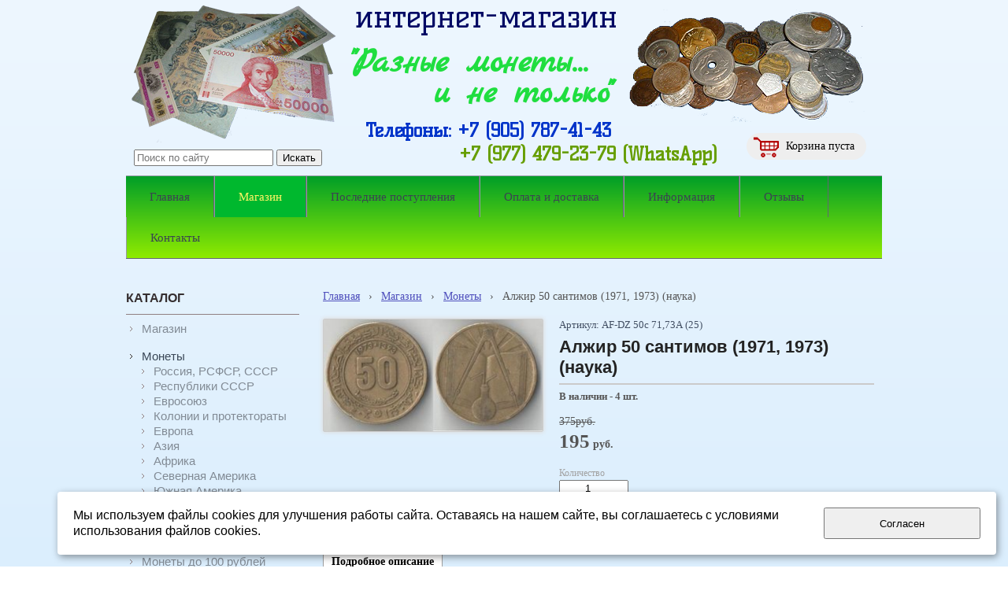

--- FILE ---
content_type: text/html; charset=utf-8
request_url: http://www.raznyemonety.ru/katalog/monety/alzhir-50-santimov-1971-1973-nauka/
body_size: 40402
content:


<!DOCTYPE html>

<html>
	<head>
<meta charset="utf-8" name="viewport" content="maximum-scale=1" />
<title>Алжир 50 сантимов (1971, 1973) (наука) - &quot;Разные монеты… и не только&quot;</title>
	<link rel="icon" href="/filestore/uploaded/favicon-635720554761920504.png" />
	<link rel="SHORTCUT ICON" href="/filestore/uploaded/favicon-635720554761920504.png" />

<link href="/css/jquery-ui.min.css" rel="stylesheet"/>

<link href="/css/jquery.fileupload.min.css" rel="stylesheet"/>

<link href="/css/ladda-themeless.min.css" rel="stylesheet"/>


<link href="/DesignBundles/Main.css?d=403d49a6-3ba0-4087-ab0a-8e9086a6ae14&v=6PgtFUTFzLv7chR32XNB7h8qxhZlgzz3URz%2bCGLlQvk%3d" rel="stylesheet"/>
<link href="/DesignBundles/Additional.css?d=403d49a6-3ba0-4087-ab0a-8e9086a6ae14&v=jlDwc%2bWJt5aWAPqRT1qy8DHVtIkt4dWt%2fh%2fWx0Op3h8%3d&f=17%2c21%2c22" rel="stylesheet"/>


<script src="https://yastatic.net/jquery/2.1.3/jquery.min.js"></script>
<script src="//code.jquery.com/jquery-migrate-1.2.1.min.js"></script>


	<link href="//fonts.googleapis.com/css?family=PT+Sans:400,700,400italic|Marck+Script|Kelly+Slab&subset=latin,cyrillic,cyrillic-ext" rel="stylesheet" type="text/css">

<link href="/Content/cookieuse.css" rel="stylesheet">

		
	<script type="application/ld+json">
		{"name":"Алжир 50 сантимов (1971, 1973) (наука)","image":"/filestore/productPhotos/biggest/p_9he5i60g6077.jpg","productID":"AF-DZ 50с 71,73А (25)","offers":{"price":195.0000,"priceCurrency":"RUR","@type":"Offer"},"@context":"http://schema.org","@type":"Product"}
	</script>
		
	
<link href="/filestore/design/custom.css" rel="stylesheet" />


	</head>

	<body class="adjust-content hasshoppingcart hassidecolumn">
		<div id="background-0" class="background-0">
			<div id="background-1" class="background-1">
				<div id="background-2" class="background-2">


					<div id="header-container" style="position: relative;" class="header-container minusviewport">
						<div id="header" class="header">
								<div class="header-search-outer">
<div id="searchform" class="searchform">
<form action="/search/" method="get"><input autocomplete="off" class="default" id="searchform-q" maxlength="100" name="searchQuery" placeholder="Поиск по сайту" size="20" type="text" value="" />	<input type="submit" value="Искать" />
</form>
</div>

								</div>

	<div id="shopping-cart">
		<div id="shopping-cart-summary" data-bind="template: {name: 'cart-template'}">
			Загружаю...
		</div>
	</div>


							<div class="header-text">
								

<div class="dt-widgets-container" style="height: 225px;">
		<div class="dt-widget" style="left: 287px; top: 59px; z-index: 100">
					<span 	style="font-family: &#39;Marck Script&#39;, cursive; color: #1fde3f; font-size: 44px; font-weight: bold; font-style: normal; "
>
						&quot;Разные монеты…
					</span>
		</div>
		<div class="dt-widget" style="left: 291px; top: 1px; z-index: 101">
					<span 	style="font-family: &#39;Kelly Slab&#39;, cursive; color: #000864; font-size: 40px; font-weight: normal; font-style: normal; "
>
						интернет-магазин
					</span>
		</div>
		<div class="dt-widget" style="left: 0px; top: 1px; z-index: 102">
						<img src="/filestore/design/bony_1.png" style="width: 273px; height: 180px;" alt="" />
		</div>
		<div class="dt-widget" style="left: 390px; top: 98px; z-index: 103">
					<span 	style="font-family: &#39;Marck Script&#39;, cursive; color: #1fde3f; font-size: 44px; font-weight: bold; font-style: normal; "
>
						и не только&quot;
					</span>
		</div>
		<div class="dt-widget" style="left: 638px; top: 12px; z-index: 104">
						<img src="/filestore/design/2t_1.png" style="width: 300px; height: 143px;" alt="" />
		</div>
		<div class="dt-widget" style="left: 304px; top: 154px; z-index: 105">
					<span 	style="font-family: &#39;Kelly Slab&#39;, cursive; color: #0033c9; font-size: 24px; font-weight: bold; font-style: normal; "
>
						Телефоны: +7 (905) 787-41-43
					</span>
		</div>
		<div class="dt-widget" style="left: 423px; top: 184px; z-index: 106">
					<span 	style="font-family: &#39;Kelly Slab&#39;, cursive; color: #669e00; font-size: 24px; font-weight: bold; font-style: normal; "
>
						+7 (977) 479-23-79 (WhatsApp)
					</span>
		</div>
</div>
							</div>
						</div>


					</div>

                        <div id="navigation" class="navigation minusviewport">
                            <div id="navigation-2" class="navigation-2">
                                <div id="navigation-3" class="navigation-3">
	<ul class="sf-menu">
				<li class="level1 first">
			<em class="left"></em>
			<a href="/">
				<span>Главная</span>
			</a>
			<em class="right"></em>
		</li>
		<li class="level1 active haschildren">
			<em class="left"></em>
			<a href="/katalog/" class="activeLink" target="_blank">
				<span>Магазин</span>
			</a>
			<em class="right"></em>
				<ul>
							<li class="level2 first active haschildren">
			<em class="left"></em>
			<a href="/katalog/monety/" class="activeLink">
				<span>Монеты</span>
			</a>
			<em class="right"></em>
				<ul>
							<li class="level3 first haschildren">
			<em class="left"></em>
			<a href="/katalog/monety/monety-rossii-i-sssr/">
				<span>Россия, РСФСР, СССР</span>
			</a>
			<em class="right"></em>
				<ul>
							<li class="level4 first haschildren">
			<em class="left"></em>
			<a href="/katalog/monety/monety-rossii-i-sssr/carskaja-rossija/">
				<span>Царская Россия (1682-1917)</span>
			</a>
			<em class="right"></em>
				<ul>
							<li class="level5 first">
			<em class="left"></em>
			<a href="/katalog/monety/monety-rossii-i-sssr/carskaja-rossija/pjotr-i-1682-1725/">
				<span>Пётр I (1682-1725)</span>
			</a>
			<em class="right"></em>
		</li>
		<li class="level5">
			<em class="left"></em>
			<a href="/katalog/monety/monety-rossii-i-sssr/carskaja-rossija/ekaterina-i-1925-1927/">
				<span>Екатерина I (1725-1727)</span>
			</a>
			<em class="right"></em>
		</li>
		<li class="level5">
			<em class="left"></em>
			<a href="/katalog/monety/monety-rossii-i-sssr/carskaja-rossija/anna-ioanovna-1730-1740/">
				<span>Анна Иоановна (1730-1740)</span>
			</a>
			<em class="right"></em>
		</li>
		<li class="level5">
			<em class="left"></em>
			<a href="/katalog/monety/monety-rossii-i-sssr/carskaja-rossija/elizaveta-petrovna-1741-1761/">
				<span>Елизавета Петровна (1741-1761)</span>
			</a>
			<em class="right"></em>
		</li>
		<li class="level5">
			<em class="left"></em>
			<a href="/katalog/monety/monety-rossii-i-sssr/carskaja-rossija/pjotr-iii-1762/">
				<span>Пётр III (1762)</span>
			</a>
			<em class="right"></em>
		</li>
		<li class="level5">
			<em class="left"></em>
			<a href="/katalog/monety/monety-rossii-i-sssr/carskaja-rossija/ekaterina-ii-1762-1796/">
				<span>Екатерина II (1762-1796)</span>
			</a>
			<em class="right"></em>
		</li>
		<li class="level5">
			<em class="left"></em>
			<a href="/katalog/monety/monety-rossii-i-sssr/carskaja-rossija/pavel-i-1796-1801/">
				<span>Павел I (1796-1801)</span>
			</a>
			<em class="right"></em>
		</li>
		<li class="level5">
			<em class="left"></em>
			<a href="/katalog/monety/monety-rossii-i-sssr/carskaja-rossija/aleksandr-i-1801-1825/">
				<span>Александр I (1801-1825)</span>
			</a>
			<em class="right"></em>
		</li>
		<li class="level5">
			<em class="left"></em>
			<a href="/katalog/monety/monety-rossii-i-sssr/carskaja-rossija/nikolai-i-1825-1855/">
				<span>Николай I (1825-1855)</span>
			</a>
			<em class="right"></em>
		</li>
		<li class="level5">
			<em class="left"></em>
			<a href="/katalog/monety/monety-rossii-i-sssr/carskaja-rossija/aleksandr-ii-1855-1881/">
				<span>Александр II (1855-1881)</span>
			</a>
			<em class="right"></em>
		</li>
		<li class="level5">
			<em class="left"></em>
			<a href="/katalog/monety/monety-rossii-i-sssr/carskaja-rossija/aleksandr-iii-1881-1894/">
				<span>Александр III (1881-1894)</span>
			</a>
			<em class="right"></em>
		</li>
		<li class="level5 last">
			<em class="left"></em>
			<a href="/katalog/monety/monety-rossii-i-sssr/carskaja-rossija/nikolai-ii-1894-1917/">
				<span>Николай II (1894-1917)</span>
			</a>
			<em class="right"></em>
		</li>

				</ul>
		</li>
		<li class="level4">
			<em class="left"></em>
			<a href="/katalog/monety/monety-rossii-i-sssr/rsfsr/">
				<span>РСФСР (1921-1923)</span>
			</a>
			<em class="right"></em>
		</li>
		<li class="level4">
			<em class="left"></em>
			<a href="/katalog/monety/monety-rossii-i-sssr/sssr-do-1961-goda/">
				<span>СССР (1924-1958)</span>
			</a>
			<em class="right"></em>
		</li>
		<li class="level4">
			<em class="left"></em>
			<a href="/katalog/monety/monety-rossii-i-sssr/sssr-1961-1991-goda/">
				<span>СССР (1961-1991)</span>
			</a>
			<em class="right"></em>
		</li>
		<li class="level4">
			<em class="left"></em>
			<a href="/katalog/monety/monety-rossii-i-sssr/gkchp/">
				<span>ГКЧП 1991</span>
			</a>
			<em class="right"></em>
		</li>
		<li class="level4">
			<em class="left"></em>
			<a href="/katalog/monety/monety-rossii-i-sssr/sovremennaja-rossija/">
				<span>Современная Россия</span>
			</a>
			<em class="right"></em>
		</li>
		<li class="level4">
			<em class="left"></em>
			<a href="/katalog/monety/monety-rossii-i-sssr/jubileinye-monety-sssr-i-rossija/">
				<span>Юбилейные монеты СССР</span>
			</a>
			<em class="right"></em>
		</li>
		<li class="level4 last">
			<em class="left"></em>
			<a href="/katalog/monety/monety-rossii-i-sssr/jubileinye-monety-rossii/">
				<span>Юбилейные монеты России</span>
			</a>
			<em class="right"></em>
		</li>

				</ul>
		</li>
		<li class="level3 haschildren">
			<em class="left"></em>
			<a href="/katalog/monety/strany-sssr/">
				<span>Республики СССР</span>
			</a>
			<em class="right"></em>
				<ul>
							<li class="level4 first">
			<em class="left"></em>
			<a href="/katalog/monety/strany-sssr/azerbaidzhan-2/">
				<span>Азербайджан</span>
			</a>
			<em class="right"></em>
		</li>
		<li class="level4">
			<em class="left"></em>
			<a href="/katalog/monety/strany-sssr/armenija-1/">
				<span>Армения</span>
			</a>
			<em class="right"></em>
		</li>
		<li class="level4">
			<em class="left"></em>
			<a href="/katalog/monety/strany-sssr/belarus/">
				<span>Беларусь</span>
			</a>
			<em class="right"></em>
		</li>
		<li class="level4">
			<em class="left"></em>
			<a href="/katalog/monety/strany-sssr/gruzija-1/">
				<span>Грузия</span>
			</a>
			<em class="right"></em>
		</li>
		<li class="level4">
			<em class="left"></em>
			<a href="/katalog/monety/strany-sssr/kazaxstan-2/">
				<span>Казахстан</span>
			</a>
			<em class="right"></em>
		</li>
		<li class="level4">
			<em class="left"></em>
			<a href="/katalog/monety/strany-sssr/kirgizija-1/">
				<span>Киргизия</span>
			</a>
			<em class="right"></em>
		</li>
		<li class="level4">
			<em class="left"></em>
			<a href="/katalog/monety/strany-sssr/latvija-4/">
				<span>Латвия</span>
			</a>
			<em class="right"></em>
		</li>
		<li class="level4">
			<em class="left"></em>
			<a href="/katalog/monety/strany-sssr/litva-3/">
				<span>Литва</span>
			</a>
			<em class="right"></em>
		</li>
		<li class="level4">
			<em class="left"></em>
			<a href="/katalog/monety/strany-sssr/moldova-2/">
				<span>Молдова</span>
			</a>
			<em class="right"></em>
		</li>
		<li class="level4">
			<em class="left"></em>
			<a href="/katalog/monety/strany-sssr/pridnestrovskaja-moldavskaja-respublika-1/">
				<span>Приднестровская Молдавская Республика (ПМР)</span>
			</a>
			<em class="right"></em>
		</li>
		<li class="level4">
			<em class="left"></em>
			<a href="/katalog/monety/strany-sssr/tadzhikistan-1/">
				<span>Таджикистан</span>
			</a>
			<em class="right"></em>
		</li>
		<li class="level4">
			<em class="left"></em>
			<a href="/katalog/monety/strany-sssr/turkmenistan-2/">
				<span>Туркменистан</span>
			</a>
			<em class="right"></em>
		</li>
		<li class="level4">
			<em class="left"></em>
			<a href="/katalog/monety/strany-sssr/uzbekistan-2/">
				<span>Узбекистан</span>
			</a>
			<em class="right"></em>
		</li>
		<li class="level4">
			<em class="left"></em>
			<a href="/katalog/monety/strany-sssr/ukraina-2/">
				<span>Украина</span>
			</a>
			<em class="right"></em>
		</li>
		<li class="level4 last">
			<em class="left"></em>
			<a href="/katalog/monety/strany-sssr/jestonija-3/">
				<span>Эстония</span>
			</a>
			<em class="right"></em>
		</li>

				</ul>
		</li>
		<li class="level3 haschildren">
			<em class="left"></em>
			<a href="/katalog/monety/evrosojuz/">
				<span>Евросоюз</span>
			</a>
			<em class="right"></em>
				<ul>
							<li class="level4 first">
			<em class="left"></em>
			<a href="/katalog/monety/evrosojuz/avstrija-1/">
				<span>Австрия</span>
			</a>
			<em class="right"></em>
		</li>
		<li class="level4">
			<em class="left"></em>
			<a href="/katalog/monety/evrosojuz/andorra-2/">
				<span>Андорра</span>
			</a>
			<em class="right"></em>
		</li>
		<li class="level4">
			<em class="left"></em>
			<a href="/katalog/monety/evrosojuz/belgija-1/">
				<span>Бельгия</span>
			</a>
			<em class="right"></em>
		</li>
		<li class="level4">
			<em class="left"></em>
			<a href="/katalog/monety/evrosojuz/vatikan-1/">
				<span>Ватикан</span>
			</a>
			<em class="right"></em>
		</li>
		<li class="level4">
			<em class="left"></em>
			<a href="/katalog/monety/evrosojuz/germanija-frg/">
				<span>Германия (ФРГ)</span>
			</a>
			<em class="right"></em>
		</li>
		<li class="level4">
			<em class="left"></em>
			<a href="/katalog/monety/evrosojuz/grecija-1/">
				<span>Греция</span>
			</a>
			<em class="right"></em>
		</li>
		<li class="level4">
			<em class="left"></em>
			<a href="/katalog/monety/evrosojuz/irlandija-1/">
				<span>Ирландия</span>
			</a>
			<em class="right"></em>
		</li>
		<li class="level4">
			<em class="left"></em>
			<a href="/katalog/monety/evrosojuz/ispanija-1/">
				<span>Испания</span>
			</a>
			<em class="right"></em>
		</li>
		<li class="level4">
			<em class="left"></em>
			<a href="/katalog/monety/evrosojuz/italija-1/">
				<span>Италия</span>
			</a>
			<em class="right"></em>
		</li>
		<li class="level4">
			<em class="left"></em>
			<a href="/katalog/monety/evrosojuz/kipr-1/">
				<span>Кипр</span>
			</a>
			<em class="right"></em>
		</li>
		<li class="level4">
			<em class="left"></em>
			<a href="/katalog/monety/evrosojuz/latvija-1/">
				<span>Латвия</span>
			</a>
			<em class="right"></em>
		</li>
		<li class="level4">
			<em class="left"></em>
			<a href="/katalog/monety/evrosojuz/litva-2/">
				<span>Литва</span>
			</a>
			<em class="right"></em>
		</li>
		<li class="level4">
			<em class="left"></em>
			<a href="/katalog/monety/evrosojuz/lixtenshtein-1/">
				<span>Лихтенштейн</span>
			</a>
			<em class="right"></em>
		</li>
		<li class="level4">
			<em class="left"></em>
			<a href="/katalog/monety/evrosojuz/ljuksemburg-1/">
				<span>Люксембург</span>
			</a>
			<em class="right"></em>
		</li>
		<li class="level4">
			<em class="left"></em>
			<a href="/katalog/monety/evrosojuz/malta-1/">
				<span>Мальта</span>
			</a>
			<em class="right"></em>
		</li>
		<li class="level4">
			<em class="left"></em>
			<a href="/katalog/monety/evrosojuz/martinika-2/">
				<span>Мартиника</span>
			</a>
			<em class="right"></em>
		</li>
		<li class="level4">
			<em class="left"></em>
			<a href="/katalog/monety/evrosojuz/monako-2/">
				<span>Монако</span>
			</a>
			<em class="right"></em>
		</li>
		<li class="level4">
			<em class="left"></em>
			<a href="/katalog/monety/evrosojuz/niderlandy-1/">
				<span>Нидерланды</span>
			</a>
			<em class="right"></em>
		</li>
		<li class="level4">
			<em class="left"></em>
			<a href="/katalog/monety/evrosojuz/portugalija-1/">
				<span>Португалия</span>
			</a>
			<em class="right"></em>
		</li>
		<li class="level4">
			<em class="left"></em>
			<a href="/katalog/monety/evrosojuz/san-marino-1/">
				<span>Сан-Марино</span>
			</a>
			<em class="right"></em>
		</li>
		<li class="level4">
			<em class="left"></em>
			<a href="/katalog/monety/evrosojuz/slovakija-1/">
				<span>Словакия</span>
			</a>
			<em class="right"></em>
		</li>
		<li class="level4">
			<em class="left"></em>
			<a href="/katalog/monety/evrosojuz/slovenija-1/">
				<span>Словения</span>
			</a>
			<em class="right"></em>
		</li>
		<li class="level4">
			<em class="left"></em>
			<a href="/katalog/monety/evrosojuz/finljandija-1/">
				<span>Финляндия</span>
			</a>
			<em class="right"></em>
		</li>
		<li class="level4">
			<em class="left"></em>
			<a href="/katalog/monety/evrosojuz/francija-1/">
				<span>Франция</span>
			</a>
			<em class="right"></em>
		</li>
		<li class="level4 last">
			<em class="left"></em>
			<a href="/katalog/monety/evrosojuz/jestonija-1/">
				<span>Эстония</span>
			</a>
			<em class="right"></em>
		</li>

				</ul>
		</li>
		<li class="level3 haschildren">
			<em class="left"></em>
			<a href="/katalog/monety/kolonii/">
				<span>Колонии и протектораты</span>
			</a>
			<em class="right"></em>
				<ul>
							<li class="level4 first haschildren">
			<em class="left"></em>
			<a href="/katalog/monety/kolonii/amerikanskie/">
				<span>Американские</span>
			</a>
			<em class="right"></em>
				<ul>
							<li class="level5 first last">
			<em class="left"></em>
			<a href="/katalog/monety/kolonii/amerikanskie/filippiny-ssha-1/">
				<span>Филиппины (США)</span>
			</a>
			<em class="right"></em>
		</li>

				</ul>
		</li>
		<li class="level4 haschildren">
			<em class="left"></em>
			<a href="/katalog/monety/kolonii/ispanskie-1/">
				<span>Испанские</span>
			</a>
			<em class="right"></em>
				<ul>
							<li class="level5 first">
			<em class="left"></em>
			<a href="/katalog/monety/kolonii/ispanskie-1/pujerto-riko-2/">
				<span>Пуэрто-Рико</span>
			</a>
			<em class="right"></em>
		</li>
		<li class="level5 last">
			<em class="left"></em>
			<a href="/katalog/monety/kolonii/ispanskie-1/bolivija-ispanskaja/">
				<span>Боливия Испанская</span>
			</a>
			<em class="right"></em>
		</li>

				</ul>
		</li>
		<li class="level4 haschildren">
			<em class="left"></em>
			<a href="/katalog/monety/kolonii/belgiiskie/">
				<span>Бельгийские</span>
			</a>
			<em class="right"></em>
				<ul>
							<li class="level5 first">
			<em class="left"></em>
			<a href="/katalog/monety/kolonii/belgiiskie/belgiiskoe-kongo-1/">
				<span>Бельгийское Конго</span>
			</a>
			<em class="right"></em>
		</li>
		<li class="level5 last">
			<em class="left"></em>
			<a href="/katalog/monety/kolonii/belgiiskie/belgiiskoe-kongo-ruanda-urundi-1/">
				<span>Бельгийское Конго, Руанда, Урунди</span>
			</a>
			<em class="right"></em>
		</li>

				</ul>
		</li>
		<li class="level4 haschildren">
			<em class="left"></em>
			<a href="/katalog/monety/kolonii/britanskie/">
				<span>Британские</span>
			</a>
			<em class="right"></em>
				<ul>
							<li class="level5 first">
			<em class="left"></em>
			<a href="/katalog/monety/kolonii/britanskie/avstralija-2/">
				<span>Австралия</span>
			</a>
			<em class="right"></em>
		</li>
		<li class="level5">
			<em class="left"></em>
			<a href="/katalog/monety/kolonii/britanskie/bagamy-bagamskie-ostrova-2/">
				<span>Багамы (Багамские острова)</span>
			</a>
			<em class="right"></em>
		</li>
		<li class="level5">
			<em class="left"></em>
			<a href="/katalog/monety/kolonii/britanskie/baxrein-1965-1966/">
				<span>Бахрейн (1965-1966)</span>
			</a>
			<em class="right"></em>
		</li>
		<li class="level5">
			<em class="left"></em>
			<a href="/katalog/monety/kolonii/britanskie/beliz-3/">
				<span>Белиз</span>
			</a>
			<em class="right"></em>
		</li>
		<li class="level5">
			<em class="left"></em>
			<a href="/katalog/monety/kolonii/britanskie/beliz-britanskii-gonduras/">
				<span>Белиз (Британский Гондурас)</span>
			</a>
			<em class="right"></em>
		</li>
		<li class="level5">
			<em class="left"></em>
			<a href="/katalog/monety/kolonii/britanskie/bermudy-bermudskie-ostrova-2/">
				<span>Бермуды (Бермудские острова)</span>
			</a>
			<em class="right"></em>
		</li>
		<li class="level5">
			<em class="left"></em>
			<a href="/katalog/monety/kolonii/britanskie/virginskie-ostrova/">
				<span>Виргинские острова</span>
			</a>
			<em class="right"></em>
		</li>
		<li class="level5">
			<em class="left"></em>
			<a href="/katalog/monety/kolonii/britanskie/vostochnaja-afrika-britanskaja-1/">
				<span>Восточная Африка Британская</span>
			</a>
			<em class="right"></em>
		</li>
		<li class="level5">
			<em class="left"></em>
			<a href="/katalog/monety/kolonii/britanskie/gaiana-britanskaja-1/">
				<span>Гайана Британская</span>
			</a>
			<em class="right"></em>
		</li>
		<li class="level5">
			<em class="left"></em>
			<a href="/katalog/monety/kolonii/britanskie/gambija-britanskaja-1/">
				<span>Гамбия Британская </span>
			</a>
			<em class="right"></em>
		</li>
		<li class="level5">
			<em class="left"></em>
			<a href="/katalog/monety/kolonii/britanskie/gernsi-1/">
				<span>Гернси</span>
			</a>
			<em class="right"></em>
		</li>
		<li class="level5">
			<em class="left"></em>
			<a href="/katalog/monety/kolonii/britanskie/gibraltar-2/">
				<span>Гибралтар</span>
			</a>
			<em class="right"></em>
		</li>
		<li class="level5">
			<em class="left"></em>
			<a href="/katalog/monety/kolonii/britanskie/gonkong-britanskii/">
				<span>Гонконг Британский</span>
			</a>
			<em class="right"></em>
		</li>
		<li class="level5">
			<em class="left"></em>
			<a href="/katalog/monety/kolonii/britanskie/gof-ostrov-1/">
				<span>Гоф Остров</span>
			</a>
			<em class="right"></em>
		</li>
		<li class="level5">
			<em class="left"></em>
			<a href="/katalog/monety/kolonii/britanskie/dzhersi-1/">
				<span>Джерси</span>
			</a>
			<em class="right"></em>
		</li>
		<li class="level5">
			<em class="left"></em>
			<a href="/katalog/monety/kolonii/britanskie/egipet-1882-1922/">
				<span>Египет (1882-1922)</span>
			</a>
			<em class="right"></em>
		</li>
		<li class="level5">
			<em class="left"></em>
			<a href="/katalog/monety/kolonii/britanskie/zambija-2/">
				<span>Замбия</span>
			</a>
			<em class="right"></em>
		</li>
		<li class="level5">
			<em class="left"></em>
			<a href="/katalog/monety/kolonii/britanskie/zapadnaja-afrika-britanskaja-1/">
				<span>Западная африка Британская</span>
			</a>
			<em class="right"></em>
		</li>
		<li class="level5">
			<em class="left"></em>
			<a href="/katalog/monety/kolonii/britanskie/indija-britanskaja/">
				<span>Индия Британская</span>
			</a>
			<em class="right"></em>
		</li>
		<li class="level5">
			<em class="left"></em>
			<a href="/katalog/monety/kolonii/britanskie/ionicheskie-ostrova/">
				<span>Ионические острова</span>
			</a>
			<em class="right"></em>
		</li>
		<li class="level5">
			<em class="left"></em>
			<a href="/katalog/monety/kolonii/britanskie/kaiman-ostrova-2/">
				<span>Кайман острова</span>
			</a>
			<em class="right"></em>
		</li>
		<li class="level5">
			<em class="left"></em>
			<a href="/katalog/monety/kolonii/britanskie/kanada-2/">
				<span>Канада</span>
			</a>
			<em class="right"></em>
		</li>
		<li class="level5">
			<em class="left"></em>
			<a href="/katalog/monety/kolonii/britanskie/kariby-britanskie-karibskie-territorii/">
				<span>Карибы - Британские Карибские Территории</span>
			</a>
			<em class="right"></em>
		</li>
		<li class="level5">
			<em class="left"></em>
			<a href="/katalog/monety/kolonii/britanskie/kariby-vostochnye-karibskie-shtaty/">
				<span>Карибы - Восточные Карибские Штаты</span>
			</a>
			<em class="right"></em>
		</li>
		<li class="level5">
			<em class="left"></em>
			<a href="/katalog/monety/kolonii/britanskie/katar-i-dubai-1/">
				<span>Катар и Дубай</span>
			</a>
			<em class="right"></em>
		</li>
		<li class="level5">
			<em class="left"></em>
			<a href="/katalog/monety/kolonii/britanskie/kipr-britanskii/">
				<span>Кипр Британский</span>
			</a>
			<em class="right"></em>
		</li>
		<li class="level5">
			<em class="left"></em>
			<a href="/katalog/monety/kolonii/britanskie/kuka-ostrova-1/">
				<span>Кука острова</span>
			</a>
			<em class="right"></em>
		</li>
		<li class="level5">
			<em class="left"></em>
			<a href="/katalog/monety/kolonii/britanskie/landi/">
				<span>Ланди</span>
			</a>
			<em class="right"></em>
		</li>
		<li class="level5">
			<em class="left"></em>
			<a href="/katalog/monety/kolonii/britanskie/mavrikii-britanskii-1/">
				<span>Маврикий Британский</span>
			</a>
			<em class="right"></em>
		</li>
		<li class="level5">
			<em class="left"></em>
			<a href="/katalog/monety/kolonii/britanskie/malaizija-borneo-severnoe/">
				<span>Малайзия - Борнео Северное</span>
			</a>
			<em class="right"></em>
		</li>
		<li class="level5">
			<em class="left"></em>
			<a href="/katalog/monety/kolonii/britanskie/malaizija-malaija/">
				<span>Малайзия - Малайя</span>
			</a>
			<em class="right"></em>
		</li>
		<li class="level5">
			<em class="left"></em>
			<a href="/katalog/monety/kolonii/britanskie/malaizija-malaija-i-britanskoe-borneo/">
				<span>Малайзия - Малайя и Британское Борнео</span>
			</a>
			<em class="right"></em>
		</li>
		<li class="level5">
			<em class="left"></em>
			<a href="/katalog/monety/kolonii/britanskie/malaizija-malakka/">
				<span>Малайзия - Малакка</span>
			</a>
			<em class="right"></em>
		</li>
		<li class="level5">
			<em class="left"></em>
			<a href="/katalog/monety/kolonii/britanskie/malaizija-saravak/">
				<span>Малайзия - Саравак</span>
			</a>
			<em class="right"></em>
		</li>
		<li class="level5">
			<em class="left"></em>
			<a href="/katalog/monety/kolonii/britanskie/malaizija-streits-setlments/">
				<span>Малайзия - Стрейтс-Сетлментс</span>
			</a>
			<em class="right"></em>
		</li>
		<li class="level5">
			<em class="left"></em>
			<a href="/katalog/monety/kolonii/britanskie/mjen-1/">
				<span>Мэн</span>
			</a>
			<em class="right"></em>
		</li>
		<li class="level5">
			<em class="left"></em>
			<a href="/katalog/monety/kolonii/britanskie/nigerija-britanskaja-1/">
				<span>Нигерия Британская</span>
			</a>
			<em class="right"></em>
		</li>
		<li class="level5">
			<em class="left"></em>
			<a href="/katalog/monety/kolonii/britanskie/novaja-gvineja-papua/">
				<span>Новая Гвинея (Папуа)</span>
			</a>
			<em class="right"></em>
		</li>
		<li class="level5">
			<em class="left"></em>
			<a href="/katalog/monety/kolonii/britanskie/novaja-zelandija-2/">
				<span>Новая Зеландия</span>
			</a>
			<em class="right"></em>
		</li>
		<li class="level5">
			<em class="left"></em>
			<a href="/katalog/monety/kolonii/britanskie/oman-do-1970/">
				<span>Оман (до 1970)</span>
			</a>
			<em class="right"></em>
		</li>
		<li class="level5">
			<em class="left"></em>
			<a href="/katalog/monety/kolonii/britanskie/palestina-do-1947/">
				<span>Палестина (до 1947)</span>
			</a>
			<em class="right"></em>
		</li>
		<li class="level5">
			<em class="left"></em>
			<a href="/katalog/monety/kolonii/britanskie/pitkjern-1/">
				<span>Питкэрн</span>
			</a>
			<em class="right"></em>
		</li>
		<li class="level5">
			<em class="left"></em>
			<a href="/katalog/monety/kolonii/britanskie/rodezija-britanskaja/">
				<span>Родезия Британская</span>
			</a>
			<em class="right"></em>
		</li>
		<li class="level5">
			<em class="left"></em>
			<a href="/katalog/monety/kolonii/britanskie/rodezija-i-njaslend-1/">
				<span>Родезия и Ньясленд</span>
			</a>
			<em class="right"></em>
		</li>
		<li class="level5">
			<em class="left"></em>
			<a href="/katalog/monety/kolonii/britanskie/rodezija-juzhnaja/">
				<span>Родезия Южная</span>
			</a>
			<em class="right"></em>
		</li>
		<li class="level5">
			<em class="left"></em>
			<a href="/katalog/monety/kolonii/britanskie/svjatoi-eleny-ostrov-1/">
				<span>Святой Елены остров</span>
			</a>
			<em class="right"></em>
		</li>
		<li class="level5">
			<em class="left"></em>
			<a href="/katalog/monety/kolonii/britanskie/seishelskie-ostrova-do-1976/">
				<span>Сейшельские острова (до 1976)</span>
			</a>
			<em class="right"></em>
		</li>
		<li class="level5">
			<em class="left"></em>
			<a href="/katalog/monety/kolonii/britanskie/solomonovy-ostrova-1/">
				<span>Соломоновы острова</span>
			</a>
			<em class="right"></em>
		</li>
		<li class="level5">
			<em class="left"></em>
			<a href="/katalog/monety/kolonii/britanskie/tjorks-i-kaikos-1/">
				<span>Тёркс и Кайкос</span>
			</a>
			<em class="right"></em>
		</li>
		<li class="level5">
			<em class="left"></em>
			<a href="/katalog/monety/kolonii/britanskie/tokelau-2/">
				<span>Токелау</span>
			</a>
			<em class="right"></em>
		</li>
		<li class="level5">
			<em class="left"></em>
			<a href="/katalog/monety/kolonii/britanskie/tuvalu-1/">
				<span>Тувалу</span>
			</a>
			<em class="right"></em>
		</li>
		<li class="level5">
			<em class="left"></em>
			<a href="/katalog/monety/kolonii/britanskie/fidzhi-2/">
				<span>Фиджи</span>
			</a>
			<em class="right"></em>
		</li>
		<li class="level5">
			<em class="left"></em>
			<a href="/katalog/monety/kolonii/britanskie/folklendskie-ostrova-2/">
				<span>Фолклендские острова</span>
			</a>
			<em class="right"></em>
		</li>
		<li class="level5">
			<em class="left"></em>
			<a href="/katalog/monety/kolonii/britanskie/xidzhaz-i-nedzhd-saudovskaja-aravija/">
				<span>Хиджаз и Неджд (Саудовская Аравия)</span>
			</a>
			<em class="right"></em>
		</li>
		<li class="level5">
			<em class="left"></em>
			<a href="/katalog/monety/kolonii/britanskie/ceilon/">
				<span>Цейлон</span>
			</a>
			<em class="right"></em>
		</li>
		<li class="level5">
			<em class="left"></em>
			<a href="/katalog/monety/kolonii/britanskie/jessekibo-i-demerara-gaiana-britanskaja-1/">
				<span>Эссекибо и Демерара (Гайана Британская)</span>
			</a>
			<em class="right"></em>
		</li>
		<li class="level5">
			<em class="left"></em>
			<a href="/katalog/monety/kolonii/britanskie/juzhnaja-afrika-britanskaja-1/">
				<span>Южная Африка Британская</span>
			</a>
			<em class="right"></em>
		</li>
		<li class="level5 last">
			<em class="left"></em>
			<a href="/katalog/monety/kolonii/britanskie/jamaika-2/">
				<span>Ямайка</span>
			</a>
			<em class="right"></em>
		</li>

				</ul>
		</li>
		<li class="level4 haschildren">
			<em class="left"></em>
			<a href="/katalog/monety/kolonii/danija-3/">
				<span>Датские</span>
			</a>
			<em class="right"></em>
				<ul>
							<li class="level5 first">
			<em class="left"></em>
			<a href="/katalog/monety/kolonii/danija-3/grenlandija-1/">
				<span>Гренландия</span>
			</a>
			<em class="right"></em>
		</li>
		<li class="level5">
			<em class="left"></em>
			<a href="/katalog/monety/kolonii/danija-3/datskaja-vest-indija-1/">
				<span>Датская Вест-Индия</span>
			</a>
			<em class="right"></em>
		</li>
		<li class="level5">
			<em class="left"></em>
			<a href="/katalog/monety/kolonii/danija-3/norvegija-2/">
				<span>Норвегия</span>
			</a>
			<em class="right"></em>
		</li>
		<li class="level5 last">
			<em class="left"></em>
			<a href="/katalog/monety/kolonii/danija-3/farerskie-ostrova-1/">
				<span>Фарерские острова</span>
			</a>
			<em class="right"></em>
		</li>

				</ul>
		</li>
		<li class="level4 haschildren">
			<em class="left"></em>
			<a href="/katalog/monety/kolonii/germanskie/">
				<span>Германские</span>
			</a>
			<em class="right"></em>
				<ul>
							<li class="level5 first last">
			<em class="left"></em>
			<a href="/katalog/monety/kolonii/germanskie/vostochnaja-afrika-germanskaja-2/">
				<span>Восточная Африка Германская</span>
			</a>
			<em class="right"></em>
		</li>

				</ul>
		</li>
		<li class="level4 haschildren">
			<em class="left"></em>
			<a href="/katalog/monety/kolonii/italjanskie/">
				<span>Итальянские</span>
			</a>
			<em class="right"></em>
				<ul>
							<li class="level5 first">
			<em class="left"></em>
			<a href="/katalog/monety/kolonii/italjanskie/albanija-2/">
				<span>Албания</span>
			</a>
			<em class="right"></em>
		</li>
		<li class="level5 last">
			<em class="left"></em>
			<a href="/katalog/monety/kolonii/italjanskie/somali-italjanskaja/">
				<span>Сомали Итальянская</span>
			</a>
			<em class="right"></em>
		</li>

				</ul>
		</li>
		<li class="level4 haschildren">
			<em class="left"></em>
			<a href="/katalog/monety/kolonii/niderlandskie/">
				<span>Нидерландские</span>
			</a>
			<em class="right"></em>
				<ul>
							<li class="level5 first">
			<em class="left"></em>
			<a href="/katalog/monety/kolonii/niderlandskie/aruba-2/">
				<span>Аруба</span>
			</a>
			<em class="right"></em>
		</li>
		<li class="level5">
			<em class="left"></em>
			<a href="/katalog/monety/kolonii/niderlandskie/kjurasao-1/">
				<span>Кюрасао</span>
			</a>
			<em class="right"></em>
		</li>
		<li class="level5">
			<em class="left"></em>
			<a href="/katalog/monety/kolonii/niderlandskie/niderlandskie-antilly-2/">
				<span>Нидерландские Антиллы</span>
			</a>
			<em class="right"></em>
		</li>
		<li class="level5">
			<em class="left"></em>
			<a href="/katalog/monety/kolonii/niderlandskie/niderlandskaja-indija-sumatra/">
				<span>Нидерландская индия, Султана, Суматра</span>
			</a>
			<em class="right"></em>
		</li>
		<li class="level5 last">
			<em class="left"></em>
			<a href="/katalog/monety/kolonii/niderlandskie/surinam-2/">
				<span>Суринам</span>
			</a>
			<em class="right"></em>
		</li>

				</ul>
		</li>
		<li class="level4 haschildren">
			<em class="left"></em>
			<a href="/katalog/monety/kolonii/portugalskie/">
				<span>Португальские</span>
			</a>
			<em class="right"></em>
				<ul>
							<li class="level5 first">
			<em class="left"></em>
			<a href="/katalog/monety/kolonii/portugalskie/azorskie-ostrova/">
				<span>Азорские острова</span>
			</a>
			<em class="right"></em>
		</li>
		<li class="level5">
			<em class="left"></em>
			<a href="/katalog/monety/kolonii/portugalskie/angola-portugalskaja-1/">
				<span>Ангола Португальская</span>
			</a>
			<em class="right"></em>
		</li>
		<li class="level5">
			<em class="left"></em>
			<a href="/katalog/monety/kolonii/portugalskie/gvineja-portugalskaja-gvineja-bisau/">
				<span>Гвинея Португальская (Гвинея-Бисау)</span>
			</a>
			<em class="right"></em>
		</li>
		<li class="level5">
			<em class="left"></em>
			<a href="/katalog/monety/kolonii/portugalskie/indija-portugalskaja/">
				<span>Индия Португальская</span>
			</a>
			<em class="right"></em>
		</li>
		<li class="level5">
			<em class="left"></em>
			<a href="/katalog/monety/kolonii/portugalskie/kabo-verde-portugalskaja/">
				<span>Кабо-Верде Португальская</span>
			</a>
			<em class="right"></em>
		</li>
		<li class="level5">
			<em class="left"></em>
			<a href="/katalog/monety/kolonii/portugalskie/kanarskie-ostrova/">
				<span>Канарские острова</span>
			</a>
			<em class="right"></em>
		</li>
		<li class="level5">
			<em class="left"></em>
			<a href="/katalog/monety/kolonii/portugalskie/makao-portugalskaja-1/">
				<span>Макао Португальская</span>
			</a>
			<em class="right"></em>
		</li>
		<li class="level5">
			<em class="left"></em>
			<a href="/katalog/monety/kolonii/portugalskie/mozambik-portugalskii-1/">
				<span>Мозамбик Португальский</span>
			</a>
			<em class="right"></em>
		</li>
		<li class="level5">
			<em class="left"></em>
			<a href="/katalog/monety/kolonii/portugalskie/san-tome-i-prinsipi-3/">
				<span>Сан-Томе и Принсипи </span>
			</a>
			<em class="right"></em>
		</li>
		<li class="level5 last">
			<em class="left"></em>
			<a href="/katalog/monety/kolonii/portugalskie/timor-portugalskii-2/">
				<span>Тимор Португальский</span>
			</a>
			<em class="right"></em>
		</li>

				</ul>
		</li>
		<li class="level4 haschildren">
			<em class="left"></em>
			<a href="/katalog/monety/kolonii/francuzskie/">
				<span>Французские</span>
			</a>
			<em class="right"></em>
				<ul>
							<li class="level5 first">
			<em class="left"></em>
			<a href="/katalog/monety/kolonii/francuzskie/alzhir-francuzskii-1/">
				<span>Алжир Французский</span>
			</a>
			<em class="right"></em>
		</li>
		<li class="level5">
			<em class="left"></em>
			<a href="/katalog/monety/kolonii/francuzskie/gvadelupa-1/">
				<span>Гваделупа</span>
			</a>
			<em class="right"></em>
		</li>
		<li class="level5">
			<em class="left"></em>
			<a href="/katalog/monety/kolonii/francuzskie/zapadnaja-afrika-francuzskaja-1/">
				<span>Западная африка Французская</span>
			</a>
			<em class="right"></em>
		</li>
		<li class="level5">
			<em class="left"></em>
			<a href="/katalog/monety/kolonii/francuzskie/indokitai-francuzskii-1/">
				<span>Индокитай Французский</span>
			</a>
			<em class="right"></em>
		</li>
		<li class="level5">
			<em class="left"></em>
			<a href="/katalog/monety/kolonii/francuzskie/italija-3/">
				<span>Италия</span>
			</a>
			<em class="right"></em>
		</li>
		<li class="level5">
			<em class="left"></em>
			<a href="/katalog/monety/kolonii/francuzskie/kamerun-francuzskii-1/">
				<span>Камерун Французский</span>
			</a>
			<em class="right"></em>
		</li>
		<li class="level5">
			<em class="left"></em>
			<a href="/katalog/monety/kolonii/francuzskie/komorskie-ostrova-komory/">
				<span>Коморские острова (Коморы) </span>
			</a>
			<em class="right"></em>
		</li>
		<li class="level5">
			<em class="left"></em>
			<a href="/katalog/monety/kolonii/francuzskie/livan-francuzskii-1/">
				<span>Ливан Французский</span>
			</a>
			<em class="right"></em>
		</li>
		<li class="level5">
			<em class="left"></em>
			<a href="/katalog/monety/kolonii/francuzskie/madagaskar-francuzskii-1/">
				<span>Мадагаскар Французский</span>
			</a>
			<em class="right"></em>
		</li>
		<li class="level5">
			<em class="left"></em>
			<a href="/katalog/monety/kolonii/francuzskie/marokko-2/">
				<span>Марокко</span>
			</a>
			<em class="right"></em>
		</li>
		<li class="level5">
			<em class="left"></em>
			<a href="/katalog/monety/kolonii/francuzskie/martinika-1/">
				<span>Мартиника</span>
			</a>
			<em class="right"></em>
		</li>
		<li class="level5">
			<em class="left"></em>
			<a href="/katalog/monety/kolonii/francuzskie/novaja-kaledonija-2/">
				<span>Новая Каледония</span>
			</a>
			<em class="right"></em>
		</li>
		<li class="level5">
			<em class="left"></em>
			<a href="/katalog/monety/kolonii/francuzskie/novye-gebridy-1/">
				<span>Новые Гебриды</span>
			</a>
			<em class="right"></em>
		</li>
		<li class="level5">
			<em class="left"></em>
			<a href="/katalog/monety/kolonii/francuzskie/okeanija-francuzskaja/">
				<span>Океания Французская</span>
			</a>
			<em class="right"></em>
		</li>
		<li class="level5">
			<em class="left"></em>
			<a href="/katalog/monety/kolonii/francuzskie/rejunon-francuzskii/">
				<span>Реюньон Французский</span>
			</a>
			<em class="right"></em>
		</li>
		<li class="level5">
			<em class="left"></em>
			<a href="/katalog/monety/kolonii/francuzskie/sen-per-i-mikelon-1/">
				<span>Сен-Пьер и Микелон</span>
			</a>
			<em class="right"></em>
		</li>
		<li class="level5">
			<em class="left"></em>
			<a href="/katalog/monety/kolonii/francuzskie/sirija-francuzskaja/">
				<span>Сирия Французская</span>
			</a>
			<em class="right"></em>
		</li>
		<li class="level5">
			<em class="left"></em>
			<a href="/katalog/monety/kolonii/francuzskie/territorija-afarov-i-issa/">
				<span>Территория Афаров и Исса</span>
			</a>
			<em class="right"></em>
		</li>
		<li class="level5">
			<em class="left"></em>
			<a href="/katalog/monety/kolonii/francuzskie/togo-francuzskaja-1/">
				<span>Того Французская</span>
			</a>
			<em class="right"></em>
		</li>
		<li class="level5">
			<em class="left"></em>
			<a href="/katalog/monety/kolonii/francuzskie/tunis-francuzskii-1/">
				<span>Тунис Французский</span>
			</a>
			<em class="right"></em>
		</li>
		<li class="level5">
			<em class="left"></em>
			<a href="/katalog/monety/kolonii/francuzskie/francuzskaja-gviana-1/">
				<span>Французская Гвиана</span>
			</a>
			<em class="right"></em>
		</li>
		<li class="level5">
			<em class="left"></em>
			<a href="/katalog/monety/kolonii/francuzskie/francuzskaja-polinezija-2/">
				<span>Французская Полинезия</span>
			</a>
			<em class="right"></em>
		</li>
		<li class="level5">
			<em class="left"></em>
			<a href="/katalog/monety/kolonii/francuzskie/francuzskii-bereg-somali/">
				<span>Французский берег Сомали </span>
			</a>
			<em class="right"></em>
		</li>
		<li class="level5 last">
			<em class="left"></em>
			<a href="/katalog/monety/kolonii/francuzskie/jekvatorialnaja-afrika-francuzskaja-1/">
				<span>Экваториальная африка Французская</span>
			</a>
			<em class="right"></em>
		</li>

				</ul>
		</li>
		<li class="level4 last haschildren">
			<em class="left"></em>
			<a href="/katalog/monety/kolonii/japonskie/">
				<span>Японские</span>
			</a>
			<em class="right"></em>
				<ul>
							<li class="level5 first last">
			<em class="left"></em>
			<a href="/katalog/monety/kolonii/japonskie/manchzhou-go-manchzhurija/">
				<span>Маньчжоу-Го (Маньчжурия)</span>
			</a>
			<em class="right"></em>
		</li>

				</ul>
		</li>

				</ul>
		</li>
		<li class="level3 haschildren">
			<em class="left"></em>
			<a href="/katalog/monety/evropa/">
				<span>Европа</span>
			</a>
			<em class="right"></em>
				<ul>
							<li class="level4 first">
			<em class="left"></em>
			<a href="/katalog/monety/evropa/avstrija/">
				<span>Австрия</span>
			</a>
			<em class="right"></em>
		</li>
		<li class="level4">
			<em class="left"></em>
			<a href="/katalog/monety/evropa/azorskie-ostrova-azory-portugalskie/">
				<span>Азорские острова (Азоры)</span>
			</a>
			<em class="right"></em>
		</li>
		<li class="level4">
			<em class="left"></em>
			<a href="/katalog/monety/evropa/albanija/">
				<span>Албания</span>
			</a>
			<em class="right"></em>
		</li>
		<li class="level4">
			<em class="left"></em>
			<a href="/katalog/monety/evropa/andorra/">
				<span>Андорра</span>
			</a>
			<em class="right"></em>
		</li>
		<li class="level4">
			<em class="left"></em>
			<a href="/katalog/monety/evropa/belarus-2/">
				<span>Беларусь</span>
			</a>
			<em class="right"></em>
		</li>
		<li class="level4 haschildren">
			<em class="left"></em>
			<a href="/katalog/monety/evropa/belgija/">
				<span>Бельгия</span>
			</a>
			<em class="right"></em>
				<ul>
							<li class="level5 first">
			<em class="left"></em>
			<a href="/katalog/monety/evropa/belgija/leopold-i-1831-1865/">
				<span>Леопольд I (1831-1865)</span>
			</a>
			<em class="right"></em>
		</li>
		<li class="level5">
			<em class="left"></em>
			<a href="/katalog/monety/evropa/belgija/leopold-ii-1865-1909/">
				<span>Леопольд II (1865 - 1909)</span>
			</a>
			<em class="right"></em>
		</li>
		<li class="level5">
			<em class="left"></em>
			<a href="/katalog/monety/evropa/belgija/albert-i-1909-1934/">
				<span>Альберт I (1909 - 1934)</span>
			</a>
			<em class="right"></em>
		</li>
		<li class="level5">
			<em class="left"></em>
			<a href="/katalog/monety/evropa/belgija/okkupacija-1915-1918/">
				<span>Оккупация (1915-1918)</span>
			</a>
			<em class="right"></em>
		</li>
		<li class="level5">
			<em class="left"></em>
			<a href="/katalog/monety/evropa/belgija/leopold-iii-1934-1951/">
				<span>Леопольд III (1934 - 1951)</span>
			</a>
			<em class="right"></em>
		</li>
		<li class="level5">
			<em class="left"></em>
			<a href="/katalog/monety/evropa/belgija/bodujen-i-1951-1993/">
				<span>Бодуэн I (1951 - 1993)</span>
			</a>
			<em class="right"></em>
		</li>
		<li class="level5">
			<em class="left"></em>
			<a href="/katalog/monety/evropa/belgija/albert-ii-1993-2002/">
				<span>Альберт II (1993 - 2013)</span>
			</a>
			<em class="right"></em>
		</li>
		<li class="level5">
			<em class="left"></em>
			<a href="/katalog/monety/evropa/belgija/evrosojuz-s-2002/">
				<span>Евросоюз (с 2002)</span>
			</a>
			<em class="right"></em>
		</li>
		<li class="level5 last">
			<em class="left"></em>
			<a href="/katalog/monety/evropa/belgija/filipp-i/">
				<span>Филипп I (с 2013 года)</span>
			</a>
			<em class="right"></em>
		</li>

				</ul>
		</li>
		<li class="level4">
			<em class="left"></em>
			<a href="/katalog/monety/evropa/bogemija-i-moravija/">
				<span>Богемия и Моравия</span>
			</a>
			<em class="right"></em>
		</li>
		<li class="level4">
			<em class="left"></em>
			<a href="/katalog/monety/evropa/bolgarija/">
				<span>Болгария</span>
			</a>
			<em class="right"></em>
		</li>
		<li class="level4">
			<em class="left"></em>
			<a href="/katalog/monety/evropa/bosnija-i-gercegovina/">
				<span>Босния и Герцеговина</span>
			</a>
			<em class="right"></em>
		</li>
		<li class="level4">
			<em class="left"></em>
			<a href="/katalog/monety/evropa/vatikan/">
				<span>Ватикан</span>
			</a>
			<em class="right"></em>
		</li>
		<li class="level4 haschildren">
			<em class="left"></em>
			<a href="/katalog/monety/evropa/velikobritanija/">
				<span>Великобритания, Гернси, Джерси, Мэн, Ланди</span>
			</a>
			<em class="right"></em>
				<ul>
							<li class="level5 first">
			<em class="left"></em>
			<a href="/katalog/monety/evropa/velikobritanija/viktorija-1837-1901-i-ranee/">
				<span>Виктория (1837 - 1901) и ранее</span>
			</a>
			<em class="right"></em>
		</li>
		<li class="level5">
			<em class="left"></em>
			<a href="/katalog/monety/evropa/velikobritanija/jedvard-vii-1901-1910/">
				<span>Эдвард VII (1901 - 1910)</span>
			</a>
			<em class="right"></em>
		</li>
		<li class="level5">
			<em class="left"></em>
			<a href="/katalog/monety/evropa/velikobritanija/georg-v-1910-1936/">
				<span>Георг V (1910 - 1936)</span>
			</a>
			<em class="right"></em>
		</li>
		<li class="level5">
			<em class="left"></em>
			<a href="/katalog/monety/evropa/velikobritanija/georg-vi-1936-1952/">
				<span>Георг VI (1936 - 1952)</span>
			</a>
			<em class="right"></em>
		</li>
		<li class="level5 haschildren">
			<em class="left"></em>
			<a href="/katalog/monety/evropa/velikobritanija/elizaveta-ii-s-1952/">
				<span>Елизавета II (с 1952)</span>
			</a>
			<em class="right"></em>
				<ul>
							<li class="level6 first">
			<em class="left"></em>
			<a href="/katalog/monety/evropa/velikobritanija/elizaveta-ii-s-1952/portret-tip-1952-g/">
				<span>Портрет тип 1952 г.</span>
			</a>
			<em class="right"></em>
		</li>
		<li class="level6">
			<em class="left"></em>
			<a href="/katalog/monety/evropa/velikobritanija/elizaveta-ii-s-1952/portret-tip-1971-g/">
				<span>Портрет тип 1971 г.</span>
			</a>
			<em class="right"></em>
		</li>
		<li class="level6">
			<em class="left"></em>
			<a href="/katalog/monety/evropa/velikobritanija/elizaveta-ii-s-1952/portret-tip-1984-g/">
				<span>Портрет тип 1984 г.</span>
			</a>
			<em class="right"></em>
		</li>
		<li class="level6">
			<em class="left"></em>
			<a href="/katalog/monety/evropa/velikobritanija/elizaveta-ii-s-1952/portret-tip-1998-g/">
				<span>Портрет тип 1998 г.</span>
			</a>
			<em class="right"></em>
		</li>
		<li class="level6 last">
			<em class="left"></em>
			<a href="/katalog/monety/evropa/velikobritanija/elizaveta-ii-s-1952/portret-tip-2015-g/">
				<span>Портрет тип 2015 г.</span>
			</a>
			<em class="right"></em>
		</li>

				</ul>
		</li>
		<li class="level5">
			<em class="left"></em>
			<a href="/katalog/monety/evropa/velikobritanija/dzhersi/">
				<span>Джерси</span>
			</a>
			<em class="right"></em>
		</li>
		<li class="level5">
			<em class="left"></em>
			<a href="/katalog/monety/evropa/velikobritanija/gernsi/">
				<span>Гернси</span>
			</a>
			<em class="right"></em>
		</li>
		<li class="level5">
			<em class="left"></em>
			<a href="/katalog/monety/evropa/velikobritanija/mjen/">
				<span>Мэн остров</span>
			</a>
			<em class="right"></em>
		</li>
		<li class="level5 last">
			<em class="left"></em>
			<a href="/katalog/monety/evropa/velikobritanija/landi-1/">
				<span>Ланди</span>
			</a>
			<em class="right"></em>
		</li>

				</ul>
		</li>
		<li class="level4">
			<em class="left"></em>
			<a href="/katalog/monety/evropa/vengrija/">
				<span>Венгрия</span>
			</a>
			<em class="right"></em>
		</li>
		<li class="level4 haschildren">
			<em class="left"></em>
			<a href="/katalog/monety/evropa/germanija/">
				<span>Германия, Штаты, Пруссия, Империя, Веймар, 3-й Рейх, Саар, ГДР, ФРГ</span>
			</a>
			<em class="right"></em>
				<ul>
							<li class="level5 first haschildren">
			<em class="left"></em>
			<a href="/katalog/monety/evropa/germanija/germanskie-shtaty-18-20-veka/">
				<span>Германские штаты 18-20 века, Пруссия</span>
			</a>
			<em class="right"></em>
				<ul>
							<li class="level6 first last">
			<em class="left"></em>
			<a href="/katalog/monety/evropa/germanija/germanskie-shtaty-18-20-veka/prussija-germanija/">
				<span>Пруссия (Германия)</span>
			</a>
			<em class="right"></em>
		</li>

				</ul>
		</li>
		<li class="level5">
			<em class="left"></em>
			<a href="/katalog/monety/evropa/germanija/imperija/">
				<span>Империя</span>
			</a>
			<em class="right"></em>
		</li>
		<li class="level5">
			<em class="left"></em>
			<a href="/katalog/monety/evropa/germanija/veimarskaja-respublika/">
				<span>Веймарская республика</span>
			</a>
			<em class="right"></em>
		</li>
		<li class="level5">
			<em class="left"></em>
			<a href="/katalog/monety/evropa/germanija/tretii-reix/">
				<span>Третий Рейх</span>
			</a>
			<em class="right"></em>
		</li>
		<li class="level5">
			<em class="left"></em>
			<a href="/katalog/monety/evropa/germanija/gdr/">
				<span>ГДР</span>
			</a>
			<em class="right"></em>
		</li>
		<li class="level5">
			<em class="left"></em>
			<a href="/katalog/monety/evropa/germanija/frg/">
				<span>ФРГ</span>
			</a>
			<em class="right"></em>
		</li>
		<li class="level5">
			<em class="left"></em>
			<a href="/katalog/monety/evropa/germanija/saarlend/">
				<span>Саарленд</span>
			</a>
			<em class="right"></em>
		</li>
		<li class="level5 last">
			<em class="left"></em>
			<a href="/katalog/monety/evropa/germanija/evrosojuz-1/">
				<span>Евросоюз</span>
			</a>
			<em class="right"></em>
		</li>

				</ul>
		</li>
		<li class="level4">
			<em class="left"></em>
			<a href="/katalog/monety/evropa/gibraltar/">
				<span>Гибралтар</span>
			</a>
			<em class="right"></em>
		</li>
		<li class="level4 haschildren">
			<em class="left"></em>
			<a href="/katalog/monety/evropa/grecija/">
				<span>Греция, Крит</span>
			</a>
			<em class="right"></em>
				<ul>
							<li class="level5 first last">
			<em class="left"></em>
			<a href="/katalog/monety/evropa/grecija/krit/">
				<span>Крит</span>
			</a>
			<em class="right"></em>
		</li>

				</ul>
		</li>
		<li class="level4 haschildren">
			<em class="left"></em>
			<a href="/katalog/monety/evropa/danija/">
				<span>Дания</span>
			</a>
			<em class="right"></em>
				<ul>
							<li class="level5 first">
			<em class="left"></em>
			<a href="/katalog/monety/evropa/danija/kristian-ix-1863-1906-i-ranee/">
				<span>Кристиан VII, Фредерик VI, Фредерик VII, Кристиан VIII, Кристиан IX (1801 - 1906) и ранее</span>
			</a>
			<em class="right"></em>
		</li>
		<li class="level5">
			<em class="left"></em>
			<a href="/katalog/monety/evropa/danija/frederik-viii-1906-1912/">
				<span>Фредерик VIII (1906 - 1912)</span>
			</a>
			<em class="right"></em>
		</li>
		<li class="level5">
			<em class="left"></em>
			<a href="/katalog/monety/evropa/danija/kristian-x-1912-1947/">
				<span>Кристиан X (1912 - 1947)</span>
			</a>
			<em class="right"></em>
		</li>
		<li class="level5">
			<em class="left"></em>
			<a href="/katalog/monety/evropa/danija/frederik-ix-1947-1972/">
				<span>Фредерик IX (1947 - 1972)</span>
			</a>
			<em class="right"></em>
		</li>
		<li class="level5 last">
			<em class="left"></em>
			<a href="/katalog/monety/evropa/danija/margrete-ii-s-1972/">
				<span>Маргрете II (с 1972)</span>
			</a>
			<em class="right"></em>
		</li>

				</ul>
		</li>
		<li class="level4">
			<em class="left"></em>
			<a href="/katalog/monety/evropa/irlandija/">
				<span>Ирландия</span>
			</a>
			<em class="right"></em>
		</li>
		<li class="level4">
			<em class="left"></em>
			<a href="/katalog/monety/evropa/islandija/">
				<span>Исландия</span>
			</a>
			<em class="right"></em>
		</li>
		<li class="level4">
			<em class="left"></em>
			<a href="/katalog/monety/evropa/ispanija/">
				<span>Испания</span>
			</a>
			<em class="right"></em>
		</li>
		<li class="level4 haschildren">
			<em class="left"></em>
			<a href="/katalog/monety/evropa/italija/">
				<span>Италия, Сардиния, Ломбардия, Милан, Парма, Тоскана</span>
			</a>
			<em class="right"></em>
				<ul>
							<li class="level5 first">
			<em class="left"></em>
			<a href="/katalog/monety/evropa/italija/venecija/">
				<span>Венеция</span>
			</a>
			<em class="right"></em>
		</li>
		<li class="level5">
			<em class="left"></em>
			<a href="/katalog/monety/evropa/italija/lombardija/">
				<span>Ломбардия</span>
			</a>
			<em class="right"></em>
		</li>
		<li class="level5">
			<em class="left"></em>
			<a href="/katalog/monety/evropa/italija/sardinija/">
				<span>Сардиния</span>
			</a>
			<em class="right"></em>
		</li>
		<li class="level5">
			<em class="left"></em>
			<a href="/katalog/monety/evropa/italija/milan/">
				<span>Милан</span>
			</a>
			<em class="right"></em>
		</li>
		<li class="level5">
			<em class="left"></em>
			<a href="/katalog/monety/evropa/italija/parma/">
				<span>Парма</span>
			</a>
			<em class="right"></em>
		</li>
		<li class="level5">
			<em class="left"></em>
			<a href="/katalog/monety/evropa/italija/toskana/">
				<span>Тоскана</span>
			</a>
			<em class="right"></em>
		</li>
		<li class="level5">
			<em class="left"></em>
			<a href="/katalog/monety/evropa/italija/italija-4/">
				<span>Италия</span>
			</a>
			<em class="right"></em>
		</li>
		<li class="level5 last">
			<em class="left"></em>
			<a href="/katalog/monety/evropa/italija/goricija-1/">
				<span>Гориция</span>
			</a>
			<em class="right"></em>
		</li>

				</ul>
		</li>
		<li class="level4">
			<em class="left"></em>
			<a href="/katalog/monety/evropa/ionicheskie-ostrova-britanskie/">
				<span>Ионические острова (Британские)</span>
			</a>
			<em class="right"></em>
		</li>
		<li class="level4">
			<em class="left"></em>
			<a href="/katalog/monety/evropa/latvija/">
				<span>Латвия</span>
			</a>
			<em class="right"></em>
		</li>
		<li class="level4">
			<em class="left"></em>
			<a href="/katalog/monety/evropa/litva/">
				<span>Литва</span>
			</a>
			<em class="right"></em>
		</li>
		<li class="level4">
			<em class="left"></em>
			<a href="/katalog/monety/evropa/lixtenshtein/">
				<span>Лихтенштейн</span>
			</a>
			<em class="right"></em>
		</li>
		<li class="level4">
			<em class="left"></em>
			<a href="/katalog/monety/evropa/ljuksemburg/">
				<span>Люксембург</span>
			</a>
			<em class="right"></em>
		</li>
		<li class="level4">
			<em class="left"></em>
			<a href="/katalog/monety/evropa/makedonija/">
				<span>Македония</span>
			</a>
			<em class="right"></em>
		</li>
		<li class="level4">
			<em class="left"></em>
			<a href="/katalog/monety/evropa/malta/">
				<span>Мальта</span>
			</a>
			<em class="right"></em>
		</li>
		<li class="level4">
			<em class="left"></em>
			<a href="/katalog/monety/evropa/moldova/">
				<span>Молдова</span>
			</a>
			<em class="right"></em>
		</li>
		<li class="level4 haschildren">
			<em class="left"></em>
			<a href="/katalog/monety/evropa/monako/">
				<span>Монако</span>
			</a>
			<em class="right"></em>
				<ul>
							<li class="level5 first">
			<em class="left"></em>
			<a href="/katalog/monety/evropa/monako/lui-ii-1922-1949/">
				<span>Луи II (1922 - 1949)</span>
			</a>
			<em class="right"></em>
		</li>
		<li class="level5">
			<em class="left"></em>
			<a href="/katalog/monety/evropa/monako/rene-iii-s-1949/">
				<span>Ренье III (1949 - 2005)</span>
			</a>
			<em class="right"></em>
		</li>
		<li class="level5 last">
			<em class="left"></em>
			<a href="/katalog/monety/evropa/monako/alber-ii-s-2005-goda/">
				<span>Альбер II (с 2005 года)</span>
			</a>
			<em class="right"></em>
		</li>

				</ul>
		</li>
		<li class="level4 haschildren">
			<em class="left"></em>
			<a href="/katalog/monety/evropa/niderlandy/">
				<span>Нидерланды</span>
			</a>
			<em class="right"></em>
				<ul>
							<li class="level5 first">
			<em class="left"></em>
			<a href="/katalog/monety/evropa/niderlandy/vilgelmina-i-1890-1948-i-ranee/">
				<span>Вильгельмина I (1890 - 1948) и ранее</span>
			</a>
			<em class="right"></em>
		</li>
		<li class="level5">
			<em class="left"></em>
			<a href="/katalog/monety/evropa/niderlandy/juliana-1948-1980/">
				<span>&#160;Юлиана (1948 - 1980)</span>
			</a>
			<em class="right"></em>
		</li>
		<li class="level5">
			<em class="left"></em>
			<a href="/katalog/monety/evropa/niderlandy/beatriks-s-1980/">
				<span>Беатрикс (1980 - 2013)</span>
			</a>
			<em class="right"></em>
		</li>
		<li class="level5">
			<em class="left"></em>
			<a href="/katalog/monety/evropa/niderlandy/evrosojuz-s-1999/">
				<span>Евросоюз (с 1999)</span>
			</a>
			<em class="right"></em>
		</li>
		<li class="level5 last">
			<em class="left"></em>
			<a href="/katalog/monety/evropa/niderlandy/filipp-1/">
				<span>Виллем (с 2013 года)</span>
			</a>
			<em class="right"></em>
		</li>

				</ul>
		</li>
		<li class="level4 haschildren">
			<em class="left"></em>
			<a href="/katalog/monety/evropa/norvegija/">
				<span>Норвегия</span>
			</a>
			<em class="right"></em>
				<ul>
							<li class="level5 first">
			<em class="left"></em>
			<a href="/katalog/monety/evropa/norvegija/shvedsko-norvezhskaja-unija-1814-1905/">
				<span>Шведско-норвежская уния (1814-1905)</span>
			</a>
			<em class="right"></em>
		</li>
		<li class="level5">
			<em class="left"></em>
			<a href="/katalog/monety/evropa/norvegija/xokon-vii-1905-1957/">
				<span>Хокон VII (1905 - 1957)</span>
			</a>
			<em class="right"></em>
		</li>
		<li class="level5">
			<em class="left"></em>
			<a href="/katalog/monety/evropa/norvegija/ulaf-v-1957-1991/">
				<span>Улаф V (1957 - 1991)</span>
			</a>
			<em class="right"></em>
		</li>
		<li class="level5 last">
			<em class="left"></em>
			<a href="/katalog/monety/evropa/norvegija/xarald-v-s-1991/">
				<span>Харальд V (с 1991)</span>
			</a>
			<em class="right"></em>
		</li>

				</ul>
		</li>
		<li class="level4 haschildren">
			<em class="left"></em>
			<a href="/katalog/monety/evropa/polsha/">
				<span>Польша, Данциг</span>
			</a>
			<em class="right"></em>
				<ul>
							<li class="level5 first last">
			<em class="left"></em>
			<a href="/katalog/monety/evropa/polsha/dancig/">
				<span>Данциг</span>
			</a>
			<em class="right"></em>
		</li>

				</ul>
		</li>
		<li class="level4">
			<em class="left"></em>
			<a href="/katalog/monety/evropa/pridnestrovskaja-moldavskaja-respublika/">
				<span>Приднестровская Молдавская Республика</span>
			</a>
			<em class="right"></em>
		</li>
		<li class="level4">
			<em class="left"></em>
			<a href="/katalog/monety/evropa/portugalija/">
				<span>Португалия</span>
			</a>
			<em class="right"></em>
		</li>
		<li class="level4">
			<em class="left"></em>
			<a href="/katalog/monety/evropa/ostrova-1/">
				<span>Португалия острова</span>
			</a>
			<em class="right"></em>
		</li>
		<li class="level4 haschildren">
			<em class="left"></em>
			<a href="/katalog/monety/evropa/rumynija/">
				<span>Румыния</span>
			</a>
			<em class="right"></em>
				<ul>
							<li class="level5 first">
			<em class="left"></em>
			<a href="/katalog/monety/evropa/rumynija/korolevstvo-do-1947-goda/">
				<span>Королевство (по 1947 год)</span>
			</a>
			<em class="right"></em>
		</li>
		<li class="level5 last">
			<em class="left"></em>
			<a href="/katalog/monety/evropa/rumynija/respublika/">
				<span>Республика</span>
			</a>
			<em class="right"></em>
		</li>

				</ul>
		</li>
		<li class="level4">
			<em class="left"></em>
			<a href="/katalog/monety/evropa/san-marino/">
				<span>Сан-Марино</span>
			</a>
			<em class="right"></em>
		</li>
		<li class="level4">
			<em class="left"></em>
			<a href="/katalog/monety/evropa/serbija/">
				<span>Сербия</span>
			</a>
			<em class="right"></em>
		</li>
		<li class="level4">
			<em class="left"></em>
			<a href="/katalog/monety/evropa/serbija-xorvatija-i-slovenija-korolevstvo/">
				<span>Сербия, Хорватия и Словения (Королевство)</span>
			</a>
			<em class="right"></em>
		</li>
		<li class="level4">
			<em class="left"></em>
			<a href="/katalog/monety/evropa/slovakija/">
				<span>Словакия</span>
			</a>
			<em class="right"></em>
		</li>
		<li class="level4">
			<em class="left"></em>
			<a href="/katalog/monety/evropa/slovenija/">
				<span>Словения</span>
			</a>
			<em class="right"></em>
		</li>
		<li class="level4">
			<em class="left"></em>
			<a href="/katalog/monety/evropa/ukraina/">
				<span>Украина</span>
			</a>
			<em class="right"></em>
		</li>
		<li class="level4">
			<em class="left"></em>
			<a href="/katalog/monety/evropa/farerskie-ostrova/">
				<span>Фарерские острова</span>
			</a>
			<em class="right"></em>
		</li>
		<li class="level4">
			<em class="left"></em>
			<a href="/katalog/monety/evropa/finljandija/">
				<span>Финляндия</span>
			</a>
			<em class="right"></em>
		</li>
		<li class="level4">
			<em class="left"></em>
			<a href="/katalog/monety/evropa/francija/">
				<span>Франция</span>
			</a>
			<em class="right"></em>
		</li>
		<li class="level4">
			<em class="left"></em>
			<a href="/katalog/monety/evropa/xorvatija/">
				<span>Хорватия</span>
			</a>
			<em class="right"></em>
		</li>
		<li class="level4">
			<em class="left"></em>
			<a href="/katalog/monety/evropa/chernogorija/">
				<span>Черногория</span>
			</a>
			<em class="right"></em>
		</li>
		<li class="level4">
			<em class="left"></em>
			<a href="/katalog/monety/evropa/chexija/">
				<span>Чехия</span>
			</a>
			<em class="right"></em>
		</li>
		<li class="level4">
			<em class="left"></em>
			<a href="/katalog/monety/evropa/chexoslovakija/">
				<span>Чехословакия</span>
			</a>
			<em class="right"></em>
		</li>
		<li class="level4">
			<em class="left"></em>
			<a href="/katalog/monety/evropa/shveicarija/">
				<span>Швейцария</span>
			</a>
			<em class="right"></em>
		</li>
		<li class="level4 haschildren">
			<em class="left"></em>
			<a href="/katalog/monety/evropa/shvecija/">
				<span>Швеция</span>
			</a>
			<em class="right"></em>
				<ul>
							<li class="level5 first">
			<em class="left"></em>
			<a href="/katalog/monety/evropa/shvecija/shvedsko-norvezhskaja-unija-1814-1905-1/">
				<span>Шведско-норвежская уния (1814-1905)</span>
			</a>
			<em class="right"></em>
		</li>
		<li class="level5">
			<em class="left"></em>
			<a href="/katalog/monety/evropa/shvecija/karl-xv-1859-1872-i-ranee/">
				<span>Карл XV (1859—1872) и ранее</span>
			</a>
			<em class="right"></em>
		</li>
		<li class="level5">
			<em class="left"></em>
			<a href="/katalog/monety/evropa/shvecija/oskar-ii-1872-1907/">
				<span>Оскар II (1872 - 1907)</span>
			</a>
			<em class="right"></em>
		</li>
		<li class="level5">
			<em class="left"></em>
			<a href="/katalog/monety/evropa/shvecija/gustav-v-1907-1950/">
				<span>Густав V (1907 - 1950)</span>
			</a>
			<em class="right"></em>
		</li>
		<li class="level5">
			<em class="left"></em>
			<a href="/katalog/monety/evropa/shvecija/gustav-vi-adolf-1950-1973/">
				<span>Густав VI Адольф (1950 - 1973)</span>
			</a>
			<em class="right"></em>
		</li>
		<li class="level5 last">
			<em class="left"></em>
			<a href="/katalog/monety/evropa/shvecija/karl-xvi-gustav-s-1973/">
				<span>Карл XVI Густав (с 1973)</span>
			</a>
			<em class="right"></em>
		</li>

				</ul>
		</li>
		<li class="level4">
			<em class="left"></em>
			<a href="/katalog/monety/evropa/shpicbergen-ostrov/">
				<span>Шпицберген (остров)</span>
			</a>
			<em class="right"></em>
		</li>
		<li class="level4">
			<em class="left"></em>
			<a href="/katalog/monety/evropa/jestonija/">
				<span>Эстония</span>
			</a>
			<em class="right"></em>
		</li>
		<li class="level4 last">
			<em class="left"></em>
			<a href="/katalog/monety/evropa/jugoslavija/">
				<span>Югославия</span>
			</a>
			<em class="right"></em>
		</li>

				</ul>
		</li>
		<li class="level3 haschildren">
			<em class="left"></em>
			<a href="/katalog/monety/azija/">
				<span>Азия</span>
			</a>
			<em class="right"></em>
				<ul>
							<li class="level4 first">
			<em class="left"></em>
			<a href="/katalog/monety/azija/azerbaidzhan/">
				<span>Азербайджан</span>
			</a>
			<em class="right"></em>
		</li>
		<li class="level4">
			<em class="left"></em>
			<a href="/katalog/monety/azija/andamanskie-i-nikobarskie-ostrova/">
				<span>Андаманские и Никобарские острова</span>
			</a>
			<em class="right"></em>
		</li>
		<li class="level4">
			<em class="left"></em>
			<a href="/katalog/monety/azija/armenija/">
				<span>Армения</span>
			</a>
			<em class="right"></em>
		</li>
		<li class="level4">
			<em class="left"></em>
			<a href="/katalog/monety/azija/afganistan/">
				<span>Афганистан</span>
			</a>
			<em class="right"></em>
		</li>
		<li class="level4">
			<em class="left"></em>
			<a href="/katalog/monety/azija/bangladesh/">
				<span>Бангладеш</span>
			</a>
			<em class="right"></em>
		</li>
		<li class="level4 haschildren">
			<em class="left"></em>
			<a href="/katalog/monety/azija/baxrein/">
				<span>Бахрейн</span>
			</a>
			<em class="right"></em>
				<ul>
							<li class="level5 first">
			<em class="left"></em>
			<a href="/katalog/monety/azija/baxrein/britanskii-protektorat/">
				<span>Британский протекторат</span>
			</a>
			<em class="right"></em>
		</li>
		<li class="level5">
			<em class="left"></em>
			<a href="/katalog/monety/azija/baxrein/gosudarstvo/">
				<span>Государство (1991-2001)</span>
			</a>
			<em class="right"></em>
		</li>
		<li class="level5 last">
			<em class="left"></em>
			<a href="/katalog/monety/azija/baxrein/korolevstvo/">
				<span>Королевство (2002-2009)</span>
			</a>
			<em class="right"></em>
		</li>

				</ul>
		</li>
		<li class="level4">
			<em class="left"></em>
			<a href="/katalog/monety/azija/brunei/">
				<span>Бруней</span>
			</a>
			<em class="right"></em>
		</li>
		<li class="level4">
			<em class="left"></em>
			<a href="/katalog/monety/azija/butan/">
				<span>Бутан</span>
			</a>
			<em class="right"></em>
		</li>
		<li class="level4 haschildren">
			<em class="left"></em>
			<a href="/katalog/monety/azija/vetnam/">
				<span>Вьетнам</span>
			</a>
			<em class="right"></em>
				<ul>
							<li class="level5 first">
			<em class="left"></em>
			<a href="/katalog/monety/azija/vetnam/vetnam-severnyi/">
				<span>Вьетнам Северный</span>
			</a>
			<em class="right"></em>
		</li>
		<li class="level5">
			<em class="left"></em>
			<a href="/katalog/monety/azija/vetnam/vetnam-severnyi-demokrat-respublika-vetnam/">
				<span>Вьетнам Северный (Демократ. Республика Вьетнам)</span>
			</a>
			<em class="right"></em>
		</li>
		<li class="level5">
			<em class="left"></em>
			<a href="/katalog/monety/azija/vetnam/vetnam-juzhnyi/">
				<span>Вьетнам Южный</span>
			</a>
			<em class="right"></em>
		</li>
		<li class="level5 last">
			<em class="left"></em>
			<a href="/katalog/monety/azija/vetnam/vetnam-2/">
				<span>Вьетнам</span>
			</a>
			<em class="right"></em>
		</li>

				</ul>
		</li>
		<li class="level4">
			<em class="left"></em>
			<a href="/katalog/monety/azija/gruzija/">
				<span>Грузия</span>
			</a>
			<em class="right"></em>
		</li>
		<li class="level4">
			<em class="left"></em>
			<a href="/katalog/monety/azija/izrail/">
				<span>Израиль</span>
			</a>
			<em class="right"></em>
		</li>
		<li class="level4 haschildren">
			<em class="left"></em>
			<a href="/katalog/monety/azija/indija/">
				<span>Индия Португальская, Британская, республика, штаты</span>
			</a>
			<em class="right"></em>
				<ul>
							<li class="level5 first haschildren">
			<em class="left"></em>
			<a href="/katalog/monety/azija/indija/shtaty/">
				<span>Штаты</span>
			</a>
			<em class="right"></em>
				<ul>
							<li class="level6 first">
			<em class="left"></em>
			<a href="/katalog/monety/azija/indija/shtaty/baroda/">
				<span>Барода</span>
			</a>
			<em class="right"></em>
		</li>
		<li class="level6">
			<em class="left"></em>
			<a href="/katalog/monety/azija/indija/shtaty/baxavalpur/">
				<span>Бахавалпур</span>
			</a>
			<em class="right"></em>
		</li>
		<li class="level6">
			<em class="left"></em>
			<a href="/katalog/monety/azija/indija/shtaty/baxamani/">
				<span>Бахманийский султанат</span>
			</a>
			<em class="right"></em>
		</li>
		<li class="level6">
			<em class="left"></em>
			<a href="/katalog/monety/azija/indija/shtaty/bengalija/">
				<span>Бенгалия</span>
			</a>
			<em class="right"></em>
		</li>
		<li class="level6">
			<em class="left"></em>
			<a href="/katalog/monety/azija/indija/shtaty/bombei/">
				<span>Бомбей</span>
			</a>
			<em class="right"></em>
		</li>
		<li class="level6">
			<em class="left"></em>
			<a href="/katalog/monety/azija/indija/shtaty/bxopal/">
				<span>Бхопал</span>
			</a>
			<em class="right"></em>
		</li>
		<li class="level6">
			<em class="left"></em>
			<a href="/katalog/monety/azija/indija/shtaty/gvalior/">
				<span>Гвалиор</span>
			</a>
			<em class="right"></em>
		</li>
		<li class="level6">
			<em class="left"></em>
			<a href="/katalog/monety/azija/indija/shtaty/deli/">
				<span>Делийский султанат</span>
			</a>
			<em class="right"></em>
		</li>
		<li class="level6">
			<em class="left"></em>
			<a href="/katalog/monety/azija/indija/shtaty/dzhaipur/">
				<span>Джайпур</span>
			</a>
			<em class="right"></em>
		</li>
		<li class="level6">
			<em class="left"></em>
			<a href="/katalog/monety/azija/indija/shtaty/dzhaora-knjazhestvo/">
				<span>Джаора княжество</span>
			</a>
			<em class="right"></em>
		</li>
		<li class="level6">
			<em class="left"></em>
			<a href="/katalog/monety/azija/indija/shtaty/dzhaunpur/">
				<span>Джаунпурский султанат</span>
			</a>
			<em class="right"></em>
		</li>
		<li class="level6">
			<em class="left"></em>
			<a href="/katalog/monety/azija/indija/shtaty/dzhodxpur/">
				<span>Джодхпур</span>
			</a>
			<em class="right"></em>
		</li>
		<li class="level6">
			<em class="left"></em>
			<a href="/katalog/monety/azija/indija/shtaty/dzhunagadx/">
				<span>Джунагадх</span>
			</a>
			<em class="right"></em>
		</li>
		<li class="level6">
			<em class="left"></em>
			<a href="/katalog/monety/azija/indija/shtaty/indor/">
				<span>Индор</span>
			</a>
			<em class="right"></em>
		</li>
		<li class="level6">
			<em class="left"></em>
			<a href="/katalog/monety/azija/indija/shtaty/katch/">
				<span>Катч</span>
			</a>
			<em class="right"></em>
		</li>
		<li class="level6">
			<em class="left"></em>
			<a href="/katalog/monety/azija/indija/shtaty/malvy/">
				<span>Малавский султанат</span>
			</a>
			<em class="right"></em>
		</li>
		<li class="level6">
			<em class="left"></em>
			<a href="/katalog/monety/azija/indija/shtaty/mevar/">
				<span>Мевар</span>
			</a>
			<em class="right"></em>
		</li>
		<li class="level6">
			<em class="left"></em>
			<a href="/katalog/monety/azija/indija/shtaty/navanagar/">
				<span>Наванагар</span>
			</a>
			<em class="right"></em>
		</li>
		<li class="level6">
			<em class="left"></em>
			<a href="/katalog/monety/azija/indija/shtaty/partabgarx/">
				<span>Пратабгарх</span>
			</a>
			<em class="right"></em>
		</li>
		<li class="level6">
			<em class="left"></em>
			<a href="/katalog/monety/azija/indija/shtaty/pendzhab/">
				<span>Пенджаб</span>
			</a>
			<em class="right"></em>
		</li>
		<li class="level6">
			<em class="left"></em>
			<a href="/katalog/monety/azija/indija/shtaty/ratlam/">
				<span>Ратлам</span>
			</a>
			<em class="right"></em>
		</li>
		<li class="level6">
			<em class="left"></em>
			<a href="/katalog/monety/azija/indija/shtaty/tonk/">
				<span>Тонк</span>
			</a>
			<em class="right"></em>
		</li>
		<li class="level6">
			<em class="left"></em>
			<a href="/katalog/monety/azija/indija/shtaty/travankor/">
				<span>Траванкор</span>
			</a>
			<em class="right"></em>
		</li>
		<li class="level6">
			<em class="left"></em>
			<a href="/katalog/monety/azija/indija/shtaty/xaidarabad/">
				<span>Хайдарабад</span>
			</a>
			<em class="right"></em>
		</li>
		<li class="level6">
			<em class="left"></em>
			<a href="/katalog/monety/azija/indija/shtaty/bikanir/">
				<span>Биканир</span>
			</a>
			<em class="right"></em>
		</li>
		<li class="level6">
			<em class="left"></em>
			<a href="/katalog/monety/azija/indija/shtaty/sailana/">
				<span>Сайлана</span>
			</a>
			<em class="right"></em>
		</li>
		<li class="level6 last">
			<em class="left"></em>
			<a href="/katalog/monety/azija/indija/shtaty/pudukkottai/">
				<span>Пудуккоттай</span>
			</a>
			<em class="right"></em>
		</li>

				</ul>
		</li>
		<li class="level5">
			<em class="left"></em>
			<a href="/katalog/monety/azija/indija/portugalskaja-indija/">
				<span>Португальская Индия</span>
			</a>
			<em class="right"></em>
		</li>
		<li class="level5">
			<em class="left"></em>
			<a href="/katalog/monety/azija/indija/britanskaja-indija/">
				<span>Британская Индия</span>
			</a>
			<em class="right"></em>
		</li>
		<li class="level5">
			<em class="left"></em>
			<a href="/katalog/monety/azija/indija/vostochno-indiiskaja-kompanija/">
				<span>Восточно-Индийская компания</span>
			</a>
			<em class="right"></em>
		</li>
		<li class="level5">
			<em class="left"></em>
			<a href="/katalog/monety/azija/indija/respublika-1/">
				<span>Республика</span>
			</a>
			<em class="right"></em>
		</li>
		<li class="level5 last">
			<em class="left"></em>
			<a href="/katalog/monety/azija/indija/indiiskaja-birma/">
				<span>Индийская Бирма</span>
			</a>
			<em class="right"></em>
		</li>

				</ul>
		</li>
		<li class="level4">
			<em class="left"></em>
			<a href="/katalog/monety/azija/indokitai-francuzskii/">
				<span>Индокитай Французский</span>
			</a>
			<em class="right"></em>
		</li>
		<li class="level4 haschildren">
			<em class="left"></em>
			<a href="/katalog/monety/azija/indonezija/">
				<span>Индонезия, Ириан, Палембанг, Нидерландская Индия, Султана, Суматра</span>
			</a>
			<em class="right"></em>
				<ul>
							<li class="level5 first">
			<em class="left"></em>
			<a href="/katalog/monety/azija/indonezija/zapadnaja-novaja-gvineja-irian-dzhaja-zapadnyi-irian/">
				<span>Западная Новая Гвинея (Ириан-Джая, Западный Ириан)</span>
			</a>
			<em class="right"></em>
		</li>
		<li class="level5">
			<em class="left"></em>
			<a href="/katalog/monety/azija/indonezija/niderlandskaja-indija/">
				<span>Нидерландская индия, Султана, Суматра</span>
			</a>
			<em class="right"></em>
		</li>
		<li class="level5">
			<em class="left"></em>
			<a href="/katalog/monety/azija/indonezija/palembang-indonezija/">
				<span>Палембанг (Индонезия)</span>
			</a>
			<em class="right"></em>
		</li>
		<li class="level5 last">
			<em class="left"></em>
			<a href="/katalog/monety/azija/indonezija/indonezija-2/">
				<span>Индонезия</span>
			</a>
			<em class="right"></em>
		</li>

				</ul>
		</li>
		<li class="level4">
			<em class="left"></em>
			<a href="/katalog/monety/azija/iordanija/">
				<span>Иордания</span>
			</a>
			<em class="right"></em>
		</li>
		<li class="level4">
			<em class="left"></em>
			<a href="/katalog/monety/azija/irak/">
				<span>Ирак</span>
			</a>
			<em class="right"></em>
		</li>
		<li class="level4">
			<em class="left"></em>
			<a href="/katalog/monety/azija/iran/">
				<span>Иран</span>
			</a>
			<em class="right"></em>
		</li>
		<li class="level4 haschildren">
			<em class="left"></em>
			<a href="/katalog/monety/azija/iemen/">
				<span>Йемен</span>
			</a>
			<em class="right"></em>
				<ul>
							<li class="level5 first">
			<em class="left"></em>
			<a href="/katalog/monety/azija/iemen/korolevstvo-1/">
				<span>Королевство</span>
			</a>
			<em class="right"></em>
		</li>
		<li class="level5">
			<em class="left"></em>
			<a href="/katalog/monety/azija/iemen/iemenskaja-arabskaja-respublika/">
				<span>Йеменская Арабская Республика</span>
			</a>
			<em class="right"></em>
		</li>
		<li class="level5">
			<em class="left"></em>
			<a href="/katalog/monety/azija/iemen/juzhnaja-aravija/">
				<span>Южная Аравия</span>
			</a>
			<em class="right"></em>
		</li>
		<li class="level5">
			<em class="left"></em>
			<a href="/katalog/monety/azija/iemen/narodnaja-demokraticheskaja-respublika-iemen-ndri/">
				<span>Народная Демократическая Республика Йемен (НДРЙ)</span>
			</a>
			<em class="right"></em>
		</li>
		<li class="level5 last">
			<em class="left"></em>
			<a href="/katalog/monety/azija/iemen/respublika-2/">
				<span>Республика</span>
			</a>
			<em class="right"></em>
		</li>

				</ul>
		</li>
		<li class="level4">
			<em class="left"></em>
			<a href="/katalog/monety/azija/kazaxstan/">
				<span>Казахстан</span>
			</a>
			<em class="right"></em>
		</li>
		<li class="level4 haschildren">
			<em class="left"></em>
			<a href="/katalog/monety/azija/kambodzha-kampuchija-kxmerskaja-respublika-kxmery/">
				<span>Камбоджа (Кампучия, Кхмерская республика (Кхмеры))</span>
			</a>
			<em class="right"></em>
				<ul>
							<li class="level5 first">
			<em class="left"></em>
			<a href="/katalog/monety/azija/kambodzha-kampuchija-kxmerskaja-respublika-kxmery/kambodzha-po-1970-s-1989/">
				<span>Камбоджа (по 1970, с 1989)</span>
			</a>
			<em class="right"></em>
		</li>
		<li class="level5">
			<em class="left"></em>
			<a href="/katalog/monety/azija/kambodzha-kampuchija-kxmerskaja-respublika-kxmery/kxmerskaja-respublika-1970-1975/">
				<span>Кхмерская республика (1970 —1975)</span>
			</a>
			<em class="right"></em>
		</li>
		<li class="level5 last">
			<em class="left"></em>
			<a href="/katalog/monety/azija/kambodzha-kampuchija-kxmerskaja-respublika-kxmery/kampuchija-1975-1989/">
				<span>Кампучия (1975—1989)</span>
			</a>
			<em class="right"></em>
		</li>

				</ul>
		</li>
		<li class="level4 haschildren">
			<em class="left"></em>
			<a href="/katalog/monety/azija/katar/">
				<span>Катар и Дубай, Катар</span>
			</a>
			<em class="right"></em>
				<ul>
							<li class="level5 first">
			<em class="left"></em>
			<a href="/katalog/monety/azija/katar/katar-i-dubai/">
				<span>Катар и Дубай</span>
			</a>
			<em class="right"></em>
		</li>
		<li class="level5 last">
			<em class="left"></em>
			<a href="/katalog/monety/azija/katar/katar-1/">
				<span>Катар</span>
			</a>
			<em class="right"></em>
		</li>

				</ul>
		</li>
		<li class="level4 haschildren">
			<em class="left"></em>
			<a href="/katalog/monety/azija/kipr/">
				<span>Кипр</span>
			</a>
			<em class="right"></em>
				<ul>
							<li class="level5 first">
			<em class="left"></em>
			<a href="/katalog/monety/azija/kipr/britanskii-kipr/">
				<span>Британский Кипр</span>
			</a>
			<em class="right"></em>
		</li>
		<li class="level5 last">
			<em class="left"></em>
			<a href="/katalog/monety/azija/kipr/respublika-3/">
				<span>Республика</span>
			</a>
			<em class="right"></em>
		</li>

				</ul>
		</li>
		<li class="level4">
			<em class="left"></em>
			<a href="/katalog/monety/azija/kirgizija/">
				<span>Киргизия</span>
			</a>
			<em class="right"></em>
		</li>
		<li class="level4 haschildren">
			<em class="left"></em>
			<a href="/katalog/monety/azija/kitai/">
				<span>Китай, Гонконг, Макао, Тайвань, Тибет</span>
			</a>
			<em class="right"></em>
				<ul>
							<li class="level5 first">
			<em class="left"></em>
			<a href="/katalog/monety/azija/kitai/gonkong/">
				<span>Гонконг</span>
			</a>
			<em class="right"></em>
		</li>
		<li class="level5 haschildren">
			<em class="left"></em>
			<a href="/katalog/monety/azija/kitai/makao/">
				<span>Макао</span>
			</a>
			<em class="right"></em>
				<ul>
							<li class="level6 first">
			<em class="left"></em>
			<a href="/katalog/monety/azija/kitai/makao/makao-1/">
				<span>Макао</span>
			</a>
			<em class="right"></em>
		</li>
		<li class="level6 last">
			<em class="left"></em>
			<a href="/katalog/monety/azija/kitai/makao/makao-portugalskaja/">
				<span>Макао Португальская</span>
			</a>
			<em class="right"></em>
		</li>

				</ul>
		</li>
		<li class="level5">
			<em class="left"></em>
			<a href="/katalog/monety/azija/kitai/taivan/">
				<span>Тайвань</span>
			</a>
			<em class="right"></em>
		</li>
		<li class="level5">
			<em class="left"></em>
			<a href="/katalog/monety/azija/kitai/tibet/">
				<span>Тибет</span>
			</a>
			<em class="right"></em>
		</li>
		<li class="level5 last">
			<em class="left"></em>
			<a href="/katalog/monety/azija/kitai/kitai-2/">
				<span>Китай</span>
			</a>
			<em class="right"></em>
		</li>

				</ul>
		</li>
		<li class="level4 haschildren">
			<em class="left"></em>
			<a href="/katalog/monety/azija/koreja/">
				<span>Корея</span>
			</a>
			<em class="right"></em>
				<ul>
							<li class="level5 first">
			<em class="left"></em>
			<a href="/katalog/monety/azija/koreja/koreiskaja-imperija/">
				<span>Корейская империя</span>
			</a>
			<em class="right"></em>
		</li>
		<li class="level5">
			<em class="left"></em>
			<a href="/katalog/monety/azija/koreja/koreja-severnaja-kndr-1/">
				<span>Корея Северная (КНДР)</span>
			</a>
			<em class="right"></em>
		</li>
		<li class="level5 last">
			<em class="left"></em>
			<a href="/katalog/monety/azija/koreja/koreja-juzhnaja-1/">
				<span>Корея Южная</span>
			</a>
			<em class="right"></em>
		</li>

				</ul>
		</li>
		<li class="level4">
			<em class="left"></em>
			<a href="/katalog/monety/azija/kuvei/">
				<span>Кувейт</span>
			</a>
			<em class="right"></em>
		</li>
		<li class="level4">
			<em class="left"></em>
			<a href="/katalog/monety/azija/laos/">
				<span>Лаос</span>
			</a>
			<em class="right"></em>
		</li>
		<li class="level4 haschildren">
			<em class="left"></em>
			<a href="/katalog/monety/azija/livan/">
				<span>Ливан</span>
			</a>
			<em class="right"></em>
				<ul>
							<li class="level5 first">
			<em class="left"></em>
			<a href="/katalog/monety/azija/livan/livan-francuzskii/">
				<span>Ливан Французский</span>
			</a>
			<em class="right"></em>
		</li>
		<li class="level5 last">
			<em class="left"></em>
			<a href="/katalog/monety/azija/livan/livan-2/">
				<span>Ливан</span>
			</a>
			<em class="right"></em>
		</li>

				</ul>
		</li>
		<li class="level4 haschildren">
			<em class="left"></em>
			<a href="/katalog/monety/azija/malaizija/">
				<span>Малайзия, Борнео, Малайя, Малакка, Саравак, Стрейтс-Сетлментс</span>
			</a>
			<em class="right"></em>
				<ul>
							<li class="level5 first">
			<em class="left"></em>
			<a href="/katalog/monety/azija/malaizija/borneo-severnoe-britanskoe/">
				<span>Борнео Северное Британское</span>
			</a>
			<em class="right"></em>
		</li>
		<li class="level5 haschildren">
			<em class="left"></em>
			<a href="/katalog/monety/azija/malaizija/malaija/">
				<span>Малайя</span>
			</a>
			<em class="right"></em>
				<ul>
							<li class="level6 first">
			<em class="left"></em>
			<a href="/katalog/monety/azija/malaizija/malaija/malaija-i-britanskoe-borneo/">
				<span>Малайя и Британское Борнео</span>
			</a>
			<em class="right"></em>
		</li>
		<li class="level6 last">
			<em class="left"></em>
			<a href="/katalog/monety/azija/malaizija/malaija/malaija-1/">
				<span>Малайя</span>
			</a>
			<em class="right"></em>
		</li>

				</ul>
		</li>
		<li class="level5">
			<em class="left"></em>
			<a href="/katalog/monety/azija/malaizija/malakka/">
				<span>Малакка</span>
			</a>
			<em class="right"></em>
		</li>
		<li class="level5">
			<em class="left"></em>
			<a href="/katalog/monety/azija/malaizija/saravak/">
				<span>Саравак</span>
			</a>
			<em class="right"></em>
		</li>
		<li class="level5">
			<em class="left"></em>
			<a href="/katalog/monety/azija/malaizija/streits-setlments/">
				<span>Стрейтс-Сетлментс (Малайзия)</span>
			</a>
			<em class="right"></em>
		</li>
		<li class="level5 last">
			<em class="left"></em>
			<a href="/katalog/monety/azija/malaizija/malaizija-2/">
				<span>Малайзия</span>
			</a>
			<em class="right"></em>
		</li>

				</ul>
		</li>
		<li class="level4">
			<em class="left"></em>
			<a href="/katalog/monety/azija/maldivy/">
				<span>Мальдивы</span>
			</a>
			<em class="right"></em>
		</li>
		<li class="level4">
			<em class="left"></em>
			<a href="/katalog/monety/azija/mongolija/">
				<span>Монголия</span>
			</a>
			<em class="right"></em>
		</li>
		<li class="level4 haschildren">
			<em class="left"></em>
			<a href="/katalog/monety/azija/mjanma-birma/">
				<span>Мьянма, Бирма</span>
			</a>
			<em class="right"></em>
				<ul>
							<li class="level5 first">
			<em class="left"></em>
			<a href="/katalog/monety/azija/mjanma-birma/birma-1948-1989/">
				<span>Бирма (1948-1989)</span>
			</a>
			<em class="right"></em>
		</li>
		<li class="level5 last">
			<em class="left"></em>
			<a href="/katalog/monety/azija/mjanma-birma/mjanma/">
				<span>Мьянма</span>
			</a>
			<em class="right"></em>
		</li>

				</ul>
		</li>
		<li class="level4">
			<em class="left"></em>
			<a href="/katalog/monety/azija/nepal/">
				<span>Непал</span>
			</a>
			<em class="right"></em>
		</li>
		<li class="level4">
			<em class="left"></em>
			<a href="/katalog/monety/azija/obedinjonnye-arabskie-jemiraty-oaje/">
				<span>Объединённые Арабские Эмираты (ОАЭ)</span>
			</a>
			<em class="right"></em>
		</li>
		<li class="level4 haschildren">
			<em class="left"></em>
			<a href="/katalog/monety/azija/oman/">
				<span>Оман (Мускат и Оман)</span>
			</a>
			<em class="right"></em>
				<ul>
							<li class="level5 first">
			<em class="left"></em>
			<a href="/katalog/monety/azija/oman/muskat-i-oman/">
				<span>Мускат и Оман</span>
			</a>
			<em class="right"></em>
		</li>
		<li class="level5 last">
			<em class="left"></em>
			<a href="/katalog/monety/azija/oman/oman-1/">
				<span>Оман</span>
			</a>
			<em class="right"></em>
		</li>

				</ul>
		</li>
		<li class="level4">
			<em class="left"></em>
			<a href="/katalog/monety/azija/pakistan/">
				<span>Пакистан</span>
			</a>
			<em class="right"></em>
		</li>
		<li class="level4">
			<em class="left"></em>
			<a href="/katalog/monety/azija/palestina/">
				<span>Палестина</span>
			</a>
			<em class="right"></em>
		</li>
		<li class="level4 haschildren">
			<em class="left"></em>
			<a href="/katalog/monety/azija/saudovskaja-aravija/">
				<span>Саудовская Аравия, Хиджаз</span>
			</a>
			<em class="right"></em>
				<ul>
							<li class="level5 first">
			<em class="left"></em>
			<a href="/katalog/monety/azija/saudovskaja-aravija/xidzhaz-i-nedzhd/">
				<span>Хиджаз и Неджд</span>
			</a>
			<em class="right"></em>
		</li>
		<li class="level5 last">
			<em class="left"></em>
			<a href="/katalog/monety/azija/saudovskaja-aravija/saudovskaja-aravija-2/">
				<span>Саудовская Аравия</span>
			</a>
			<em class="right"></em>
		</li>

				</ul>
		</li>
		<li class="level4">
			<em class="left"></em>
			<a href="/katalog/monety/azija/singapur/">
				<span>Сингапур</span>
			</a>
			<em class="right"></em>
		</li>
		<li class="level4 haschildren">
			<em class="left"></em>
			<a href="/katalog/monety/azija/sirija/">
				<span>Сирия, ОАР</span>
			</a>
			<em class="right"></em>
				<ul>
							<li class="level5 first">
			<em class="left"></em>
			<a href="/katalog/monety/azija/sirija/sirija-francuzskaja-1/">
				<span>Сирия Французская</span>
			</a>
			<em class="right"></em>
		</li>
		<li class="level5 last">
			<em class="left"></em>
			<a href="/katalog/monety/azija/sirija/oar/">
				<span>ОАР</span>
			</a>
			<em class="right"></em>
		</li>

				</ul>
		</li>
		<li class="level4">
			<em class="left"></em>
			<a href="/katalog/monety/azija/tadzhikistan/">
				<span>Таджикистан</span>
			</a>
			<em class="right"></em>
		</li>
		<li class="level4">
			<em class="left"></em>
			<a href="/katalog/monety/azija/tailand/">
				<span>Таиланд, Сиам</span>
			</a>
			<em class="right"></em>
		</li>
		<li class="level4 haschildren">
			<em class="left"></em>
			<a href="/katalog/monety/azija/timor-/">
				<span>Тимор</span>
			</a>
			<em class="right"></em>
				<ul>
							<li class="level5 first">
			<em class="left"></em>
			<a href="/katalog/monety/azija/timor-/timor-1/">
				<span>Восточный Тимор</span>
			</a>
			<em class="right"></em>
		</li>
		<li class="level5 last">
			<em class="left"></em>
			<a href="/katalog/monety/azija/timor-/timor-portugalskii-1/">
				<span>Тимор Португальский</span>
			</a>
			<em class="right"></em>
		</li>

				</ul>
		</li>
		<li class="level4">
			<em class="left"></em>
			<a href="/katalog/monety/azija/turkmenistan/">
				<span>Туркменистан</span>
			</a>
			<em class="right"></em>
		</li>
		<li class="level4">
			<em class="left"></em>
			<a href="/katalog/monety/azija/turcija/">
				<span>Турция, Османская империя</span>
			</a>
			<em class="right"></em>
		</li>
		<li class="level4">
			<em class="left"></em>
			<a href="/katalog/monety/azija/uzbekistan/">
				<span>Узбекистан</span>
			</a>
			<em class="right"></em>
		</li>
		<li class="level4 haschildren">
			<em class="left"></em>
			<a href="/katalog/monety/azija/filippiny/">
				<span>Филиппины</span>
			</a>
			<em class="right"></em>
				<ul>
							<li class="level5 first">
			<em class="left"></em>
			<a href="/katalog/monety/azija/filippiny/filippiny-ssha/">
				<span>Филиппины (США)</span>
			</a>
			<em class="right"></em>
		</li>
		<li class="level5 last">
			<em class="left"></em>
			<a href="/katalog/monety/azija/filippiny/filippiny-1/">
				<span>Филиппины</span>
			</a>
			<em class="right"></em>
		</li>

				</ul>
		</li>
		<li class="level4 haschildren">
			<em class="left"></em>
			<a href="/katalog/monety/azija/shri-lanka-ceilon/">
				<span>Шри-Ланка (Цейлон)</span>
			</a>
			<em class="right"></em>
				<ul>
							<li class="level5 first">
			<em class="left"></em>
			<a href="/katalog/monety/azija/shri-lanka-ceilon/britanskii-ceilon/">
				<span>Британский Цейлон</span>
			</a>
			<em class="right"></em>
		</li>
		<li class="level5">
			<em class="left"></em>
			<a href="/katalog/monety/azija/shri-lanka-ceilon/respublika-ceilon-1963-1972/">
				<span>Республика Цейлон (1963-1972)</span>
			</a>
			<em class="right"></em>
		</li>
		<li class="level5 last">
			<em class="left"></em>
			<a href="/katalog/monety/azija/shri-lanka-ceilon/shri-lanka/">
				<span>Шри-Ланка</span>
			</a>
			<em class="right"></em>
		</li>

				</ul>
		</li>
		<li class="level4 last haschildren">
			<em class="left"></em>
			<a href="/katalog/monety/azija/japonija/">
				<span>Япония, Маньчжоу-Го (Маньчжурия)</span>
			</a>
			<em class="right"></em>
				<ul>
							<li class="level5 first">
			<em class="left"></em>
			<a href="/katalog/monety/azija/japonija/manchzhurija-manchzhou-go/">
				<span>Маньчжурия (Маньчжоу-Го)</span>
			</a>
			<em class="right"></em>
		</li>
		<li class="level5 last">
			<em class="left"></em>
			<a href="/katalog/monety/azija/japonija/japonija-2/">
				<span>Япония</span>
			</a>
			<em class="right"></em>
		</li>

				</ul>
		</li>

				</ul>
		</li>
		<li class="level3 haschildren">
			<em class="left"></em>
			<a href="/katalog/monety/afrika/">
				<span>Африка</span>
			</a>
			<em class="right"></em>
				<ul>
							<li class="level4 first haschildren">
			<em class="left"></em>
			<a href="/katalog/monety/afrika/alzhir/">
				<span>Алжир</span>
			</a>
			<em class="right"></em>
				<ul>
							<li class="level5 first">
			<em class="left"></em>
			<a href="/katalog/monety/afrika/alzhir/alzhir-francuzskii/">
				<span>Алжир Французский</span>
			</a>
			<em class="right"></em>
		</li>
		<li class="level5 last">
			<em class="left"></em>
			<a href="/katalog/monety/afrika/alzhir/alzhir-respublika/">
				<span>Алжир Республика</span>
			</a>
			<em class="right"></em>
		</li>

				</ul>
		</li>
		<li class="level4 haschildren">
			<em class="left"></em>
			<a href="/katalog/monety/afrika/angola/">
				<span>Ангола</span>
			</a>
			<em class="right"></em>
				<ul>
							<li class="level5 first">
			<em class="left"></em>
			<a href="/katalog/monety/afrika/angola/angola-portugalskaja/">
				<span>Ангола Португальская</span>
			</a>
			<em class="right"></em>
		</li>
		<li class="level5 last">
			<em class="left"></em>
			<a href="/katalog/monety/afrika/angola/angola-respublika/">
				<span>Ангола Республика</span>
			</a>
			<em class="right"></em>
		</li>

				</ul>
		</li>
		<li class="level4">
			<em class="left"></em>
			<a href="/katalog/monety/afrika/belgiiskoe-kongo/">
				<span>Бельгийское Конго</span>
			</a>
			<em class="right"></em>
		</li>
		<li class="level4">
			<em class="left"></em>
			<a href="/katalog/monety/afrika/belgiiskoe-kongo-ruanda-urundi/">
				<span>Бельгийское Конго, Руанда - Урунди</span>
			</a>
			<em class="right"></em>
		</li>
		<li class="level4">
			<em class="left"></em>
			<a href="/katalog/monety/afrika/biafra/">
				<span>Биафра (юго-восточная Нигерия)</span>
			</a>
			<em class="right"></em>
		</li>
		<li class="level4">
			<em class="left"></em>
			<a href="/katalog/monety/afrika/botsvana/">
				<span>Ботсвана</span>
			</a>
			<em class="right"></em>
		</li>
		<li class="level4">
			<em class="left"></em>
			<a href="/katalog/monety/afrika/burundi/">
				<span>Бурунди</span>
			</a>
			<em class="right"></em>
		</li>
		<li class="level4">
			<em class="left"></em>
			<a href="/katalog/monety/afrika/vostochnaja-afrika-britanskaja/">
				<span>Восточная Африка Британская</span>
			</a>
			<em class="right"></em>
		</li>
		<li class="level4">
			<em class="left"></em>
			<a href="/katalog/monety/afrika/vostochnaja-afrika-germanskaja-1/">
				<span>Восточная Африка Германская</span>
			</a>
			<em class="right"></em>
		</li>
		<li class="level4">
			<em class="left"></em>
			<a href="/katalog/monety/afrika/gabon/">
				<span>Габон</span>
			</a>
			<em class="right"></em>
		</li>
		<li class="level4 haschildren">
			<em class="left"></em>
			<a href="/katalog/monety/afrika/gambija/">
				<span>Гамбия</span>
			</a>
			<em class="right"></em>
				<ul>
							<li class="level5 first">
			<em class="left"></em>
			<a href="/katalog/monety/afrika/gambija/gambija-britanskaja/">
				<span>Гамбия Британская</span>
			</a>
			<em class="right"></em>
		</li>
		<li class="level5 last">
			<em class="left"></em>
			<a href="/katalog/monety/afrika/gambija/gambija-2/">
				<span>Гамбия Республика</span>
			</a>
			<em class="right"></em>
		</li>

				</ul>
		</li>
		<li class="level4">
			<em class="left"></em>
			<a href="/katalog/monety/afrika/gana/">
				<span>Гана</span>
			</a>
			<em class="right"></em>
		</li>
		<li class="level4">
			<em class="left"></em>
			<a href="/katalog/monety/afrika/gvineja/">
				<span>Гвинея</span>
			</a>
			<em class="right"></em>
		</li>
		<li class="level4 haschildren">
			<em class="left"></em>
			<a href="/katalog/monety/afrika/gvineja-bisau/">
				<span>Гвинея-Бисау</span>
			</a>
			<em class="right"></em>
				<ul>
							<li class="level5 first">
			<em class="left"></em>
			<a href="/katalog/monety/afrika/gvineja-bisau/gvineja-portugalskaja/">
				<span>Гвинея Португальская</span>
			</a>
			<em class="right"></em>
		</li>
		<li class="level5 last">
			<em class="left"></em>
			<a href="/katalog/monety/afrika/gvineja-bisau/gvineja-bisau-2/">
				<span>Гвинея-Бисау Республика</span>
			</a>
			<em class="right"></em>
		</li>

				</ul>
		</li>
		<li class="level4">
			<em class="left"></em>
			<a href="/katalog/monety/afrika/gof-ostrov/">
				<span>Гоф Остров Британский</span>
			</a>
			<em class="right"></em>
		</li>
		<li class="level4">
			<em class="left"></em>
			<a href="/katalog/monety/afrika/darfur-zapadnyi-sudan/">
				<span>Дарфур (Западный Судан)</span>
			</a>
			<em class="right"></em>
		</li>
		<li class="level4 haschildren">
			<em class="left"></em>
			<a href="/katalog/monety/afrika/dzhibuti/">
				<span>Джибути, Берег Сомали, Афаров и Исса</span>
			</a>
			<em class="right"></em>
				<ul>
							<li class="level5 first">
			<em class="left"></em>
			<a href="/katalog/monety/afrika/dzhibuti/dzhibuti-respublika/">
				<span>Джибути Республика</span>
			</a>
			<em class="right"></em>
		</li>
		<li class="level5">
			<em class="left"></em>
			<a href="/katalog/monety/afrika/dzhibuti/somali-francuzskii-bereg/">
				<span>Сомали Французский берег (Джибути)</span>
			</a>
			<em class="right"></em>
		</li>
		<li class="level5 last">
			<em class="left"></em>
			<a href="/katalog/monety/afrika/dzhibuti/territorija-afarov-i-issa-francuzskaja/">
				<span>Территория Афаров и Исса Французская (Джибути)</span>
			</a>
			<em class="right"></em>
		</li>

				</ul>
		</li>
		<li class="level4">
			<em class="left"></em>
			<a href="/katalog/monety/afrika/egipet/">
				<span>Египет</span>
			</a>
			<em class="right"></em>
		</li>
		<li class="level4">
			<em class="left"></em>
			<a href="/katalog/monety/afrika/obedinennaja-arabskaja-respublika-oar-egipet-sirija-1958-1971/">
				<span>Египет (ОАР) (1958-1971)</span>
			</a>
			<em class="right"></em>
		</li>
		<li class="level4 haschildren">
			<em class="left"></em>
			<a href="/katalog/monety/afrika/zambija/">
				<span>Замбия</span>
			</a>
			<em class="right"></em>
				<ul>
							<li class="level5 first">
			<em class="left"></em>
			<a href="/katalog/monety/afrika/zambija/zambija-britanskaja/">
				<span>Замбия Британская</span>
			</a>
			<em class="right"></em>
		</li>
		<li class="level5 last">
			<em class="left"></em>
			<a href="/katalog/monety/afrika/zambija/zambija-respublika/">
				<span>Замбия республика</span>
			</a>
			<em class="right"></em>
		</li>

				</ul>
		</li>
		<li class="level4">
			<em class="left"></em>
			<a href="/katalog/monety/afrika/zapadnaja-afrika/">
				<span>Западная африка</span>
			</a>
			<em class="right"></em>
		</li>
		<li class="level4">
			<em class="left"></em>
			<a href="/katalog/monety/afrika/zapadnaja-afrika-britanskaja/">
				<span>Западная Африка Британская</span>
			</a>
			<em class="right"></em>
		</li>
		<li class="level4">
			<em class="left"></em>
			<a href="/katalog/monety/afrika/zapadnaja-afrika-francuzskaja/">
				<span>Западная Африка Французская</span>
			</a>
			<em class="right"></em>
		</li>
		<li class="level4">
			<em class="left"></em>
			<a href="/katalog/monety/afrika/zapadnaja-saxara/">
				<span>Западная сахара</span>
			</a>
			<em class="right"></em>
		</li>
		<li class="level4">
			<em class="left"></em>
			<a href="/katalog/monety/afrika/zimbabve/">
				<span>Зимбабве</span>
			</a>
			<em class="right"></em>
		</li>
		<li class="level4 haschildren">
			<em class="left"></em>
			<a href="/katalog/monety/afrika/kabo-verde/">
				<span>Кабо-Верде</span>
			</a>
			<em class="right"></em>
				<ul>
							<li class="level5 first">
			<em class="left"></em>
			<a href="/katalog/monety/afrika/kabo-verde/kabo-verde-portugalska/">
				<span>Кабо-Верде Португальская</span>
			</a>
			<em class="right"></em>
		</li>
		<li class="level5 last">
			<em class="left"></em>
			<a href="/katalog/monety/afrika/kabo-verde/kabo-verde-respublika/">
				<span>Кабо-Верде Республика</span>
			</a>
			<em class="right"></em>
		</li>

				</ul>
		</li>
		<li class="level4 haschildren">
			<em class="left"></em>
			<a href="/katalog/monety/afrika/kamerun/">
				<span>Камерун</span>
			</a>
			<em class="right"></em>
				<ul>
							<li class="level5 first">
			<em class="left"></em>
			<a href="/katalog/monety/afrika/kamerun/kamerun-francuzskii/">
				<span>Камерун Французский</span>
			</a>
			<em class="right"></em>
		</li>
		<li class="level5 last">
			<em class="left"></em>
			<a href="/katalog/monety/afrika/kamerun/kamerun-2/">
				<span>Камерун Республика</span>
			</a>
			<em class="right"></em>
		</li>

				</ul>
		</li>
		<li class="level4">
			<em class="left"></em>
			<a href="/katalog/monety/afrika/kenija/">
				<span>Кения</span>
			</a>
			<em class="right"></em>
		</li>
		<li class="level4 haschildren">
			<em class="left"></em>
			<a href="/katalog/monety/afrika/komory/">
				<span>Коморы (Коморские острова)</span>
			</a>
			<em class="right"></em>
				<ul>
							<li class="level5 first">
			<em class="left"></em>
			<a href="/katalog/monety/afrika/komory/komorskie-ostrova-francuzskie/">
				<span>Коморские острова Французские</span>
			</a>
			<em class="right"></em>
		</li>
		<li class="level5 last">
			<em class="left"></em>
			<a href="/katalog/monety/afrika/komory/komorskie-ostrova/">
				<span>Коморские острова</span>
			</a>
			<em class="right"></em>
		</li>

				</ul>
		</li>
		<li class="level4">
			<em class="left"></em>
			<a href="/katalog/monety/afrika/kongo/">
				<span>Конго</span>
			</a>
			<em class="right"></em>
		</li>
		<li class="level4 haschildren">
			<em class="left"></em>
			<a href="/katalog/monety/afrika/kongo-dr-zair/">
				<span>Конго ДР (Заир), Катанга</span>
			</a>
			<em class="right"></em>
				<ul>
							<li class="level5 first last">
			<em class="left"></em>
			<a href="/katalog/monety/afrika/kongo-dr-zair/katanga/">
				<span>Катанга</span>
			</a>
			<em class="right"></em>
		</li>

				</ul>
		</li>
		<li class="level4">
			<em class="left"></em>
			<a href="/katalog/monety/afrika/lesoto/">
				<span>Лесото</span>
			</a>
			<em class="right"></em>
		</li>
		<li class="level4">
			<em class="left"></em>
			<a href="/katalog/monety/afrika/liberija/">
				<span>Либерия</span>
			</a>
			<em class="right"></em>
		</li>
		<li class="level4">
			<em class="left"></em>
			<a href="/katalog/monety/afrika/livija/">
				<span>Ливия</span>
			</a>
			<em class="right"></em>
		</li>
		<li class="level4 haschildren">
			<em class="left"></em>
			<a href="/katalog/monety/afrika/mavrikii/">
				<span>Маврикий</span>
			</a>
			<em class="right"></em>
				<ul>
							<li class="level5 first">
			<em class="left"></em>
			<a href="/katalog/monety/afrika/mavrikii/mavrikii-britanskii/">
				<span>Маврикий Британский</span>
			</a>
			<em class="right"></em>
		</li>
		<li class="level5 last">
			<em class="left"></em>
			<a href="/katalog/monety/afrika/mavrikii/mavrikii-2/">
				<span>Маврикий Республика</span>
			</a>
			<em class="right"></em>
		</li>

				</ul>
		</li>
		<li class="level4">
			<em class="left"></em>
			<a href="/katalog/monety/afrika/mavritanija/">
				<span>Мавритания</span>
			</a>
			<em class="right"></em>
		</li>
		<li class="level4 haschildren">
			<em class="left"></em>
			<a href="/katalog/monety/afrika/madagaskar/">
				<span>Мадагаскар</span>
			</a>
			<em class="right"></em>
				<ul>
							<li class="level5 first">
			<em class="left"></em>
			<a href="/katalog/monety/afrika/madagaskar/madagaskar-francuzskii/">
				<span>Мадагаскар Французский</span>
			</a>
			<em class="right"></em>
		</li>
		<li class="level5 last">
			<em class="left"></em>
			<a href="/katalog/monety/afrika/madagaskar/madagaskar-2/">
				<span>Мадагаскар Республика</span>
			</a>
			<em class="right"></em>
		</li>

				</ul>
		</li>
		<li class="level4">
			<em class="left"></em>
			<a href="/katalog/monety/afrika/malavi/">
				<span>Малави</span>
			</a>
			<em class="right"></em>
		</li>
		<li class="level4">
			<em class="left"></em>
			<a href="/katalog/monety/afrika/mali/">
				<span>Мали</span>
			</a>
			<em class="right"></em>
		</li>
		<li class="level4 haschildren">
			<em class="left"></em>
			<a href="/katalog/monety/afrika/marokko/">
				<span>Марокко</span>
			</a>
			<em class="right"></em>
				<ul>
							<li class="level5 first">
			<em class="left"></em>
			<a href="/katalog/monety/afrika/marokko/marokko-francuzskoe/">
				<span>Марокко Французское</span>
			</a>
			<em class="right"></em>
		</li>
		<li class="level5 last">
			<em class="left"></em>
			<a href="/katalog/monety/afrika/marokko/marokko-korolevstvo/">
				<span>Марокко королевство</span>
			</a>
			<em class="right"></em>
		</li>

				</ul>
		</li>
		<li class="level4 haschildren">
			<em class="left"></em>
			<a href="/katalog/monety/afrika/mozambik/">
				<span>Мозамбик</span>
			</a>
			<em class="right"></em>
				<ul>
							<li class="level5 first">
			<em class="left"></em>
			<a href="/katalog/monety/afrika/mozambik/mozambik-portugalskii/">
				<span>Мозамбик Португальский</span>
			</a>
			<em class="right"></em>
		</li>
		<li class="level5 last">
			<em class="left"></em>
			<a href="/katalog/monety/afrika/mozambik/mozambik-1/">
				<span>Мозамбик Республика</span>
			</a>
			<em class="right"></em>
		</li>

				</ul>
		</li>
		<li class="level4">
			<em class="left"></em>
			<a href="/katalog/monety/afrika/namibija/">
				<span>Намибия</span>
			</a>
			<em class="right"></em>
		</li>
		<li class="level4 haschildren">
			<em class="left"></em>
			<a href="/katalog/monety/afrika/nigerija/">
				<span>Нигерия</span>
			</a>
			<em class="right"></em>
				<ul>
							<li class="level5 first">
			<em class="left"></em>
			<a href="/katalog/monety/afrika/nigerija/nigerija-britanskaja/">
				<span>Нигерия Британская</span>
			</a>
			<em class="right"></em>
		</li>
		<li class="level5 last">
			<em class="left"></em>
			<a href="/katalog/monety/afrika/nigerija/nigerija-respublika/">
				<span>Нигерия республика</span>
			</a>
			<em class="right"></em>
		</li>

				</ul>
		</li>
		<li class="level4">
			<em class="left"></em>
			<a href="/katalog/monety/afrika/rejunon/">
				<span>Реюньон Французский</span>
			</a>
			<em class="right"></em>
		</li>
		<li class="level4 haschildren">
			<em class="left"></em>
			<a href="/katalog/monety/afrika/rodezija/">
				<span>Родезия</span>
			</a>
			<em class="right"></em>
				<ul>
							<li class="level5 first">
			<em class="left"></em>
			<a href="/katalog/monety/afrika/rodezija/juzhnaja-rodezija/">
				<span>Южная Родезия Британская</span>
			</a>
			<em class="right"></em>
		</li>
		<li class="level5">
			<em class="left"></em>
			<a href="/katalog/monety/afrika/rodezija/rodezija-i-njaslend/">
				<span>Родезия и Ньясленд Британская</span>
			</a>
			<em class="right"></em>
		</li>
		<li class="level5">
			<em class="left"></em>
			<a href="/katalog/monety/afrika/rodezija/rodezija-1/">
				<span>Родезия Британская</span>
			</a>
			<em class="right"></em>
		</li>
		<li class="level5 last">
			<em class="left"></em>
			<a href="/katalog/monety/afrika/rodezija/respublika-rodezija-1970-1979g-g/">
				<span>Республика Родезия (1968-1979г.г.)</span>
			</a>
			<em class="right"></em>
		</li>

				</ul>
		</li>
		<li class="level4">
			<em class="left"></em>
			<a href="/katalog/monety/afrika/ruanda/">
				<span>Руанда</span>
			</a>
			<em class="right"></em>
		</li>
		<li class="level4 haschildren">
			<em class="left"></em>
			<a href="/katalog/monety/afrika/san-tome-i-prinsipi/">
				<span>Сан-Томе и Принсипи</span>
			</a>
			<em class="right"></em>
				<ul>
							<li class="level5 first">
			<em class="left"></em>
			<a href="/katalog/monety/afrika/san-tome-i-prinsipi/san-tome-i-prinsipi-portugalskaja/">
				<span>Сан-Томе и Принсипи Португальская</span>
			</a>
			<em class="right"></em>
		</li>
		<li class="level5 last">
			<em class="left"></em>
			<a href="/katalog/monety/afrika/san-tome-i-prinsipi/san-tome-i-prinsipi-respublika/">
				<span>Сан-Томе и Принсипи Республика</span>
			</a>
			<em class="right"></em>
		</li>

				</ul>
		</li>
		<li class="level4">
			<em class="left"></em>
			<a href="/katalog/monety/afrika/svazilend/">
				<span>Свазиленд</span>
			</a>
			<em class="right"></em>
		</li>
		<li class="level4">
			<em class="left"></em>
			<a href="/katalog/monety/afrika/svjatoi-eleny-ostrov/">
				<span>Святой Елены остров</span>
			</a>
			<em class="right"></em>
		</li>
		<li class="level4 haschildren">
			<em class="left"></em>
			<a href="/katalog/monety/afrika/seishelskie-ostrova/">
				<span>Сейшельские острова</span>
			</a>
			<em class="right"></em>
				<ul>
							<li class="level5 first">
			<em class="left"></em>
			<a href="/katalog/monety/afrika/seishelskie-ostrova/seishelskie-ostrova-britanskie/">
				<span>Сейшельские острова Британские</span>
			</a>
			<em class="right"></em>
		</li>
		<li class="level5 last">
			<em class="left"></em>
			<a href="/katalog/monety/afrika/seishelskie-ostrova/seishelskie-ostrova-2/">
				<span>Сейшельские острова</span>
			</a>
			<em class="right"></em>
		</li>

				</ul>
		</li>
		<li class="level4">
			<em class="left"></em>
			<a href="/katalog/monety/afrika/senegal/">
				<span>Сенегал</span>
			</a>
			<em class="right"></em>
		</li>
		<li class="level4 haschildren">
			<em class="left"></em>
			<a href="/katalog/monety/afrika/somali/">
				<span>Сомали</span>
			</a>
			<em class="right"></em>
				<ul>
							<li class="level5 first">
			<em class="left"></em>
			<a href="/katalog/monety/afrika/somali/somali-italjanskoe/">
				<span>Сомали Итальянская</span>
			</a>
			<em class="right"></em>
		</li>
		<li class="level5 last">
			<em class="left"></em>
			<a href="/katalog/monety/afrika/somali/somali-2/">
				<span>Сомали Республика</span>
			</a>
			<em class="right"></em>
		</li>

				</ul>
		</li>
		<li class="level4">
			<em class="left"></em>
			<a href="/katalog/monety/afrika/somalilend/">
				<span>Сомалиленд</span>
			</a>
			<em class="right"></em>
		</li>
		<li class="level4">
			<em class="left"></em>
			<a href="/katalog/monety/afrika/sudan/">
				<span>Судан, Судан Южный</span>
			</a>
			<em class="right"></em>
		</li>
		<li class="level4">
			<em class="left"></em>
			<a href="/katalog/monety/afrika/serra-leone/">
				<span>Сьерра-Леоне</span>
			</a>
			<em class="right"></em>
		</li>
		<li class="level4 haschildren">
			<em class="left"></em>
			<a href="/katalog/monety/afrika/tanzanija/">
				<span>Танзания, Занзибар</span>
			</a>
			<em class="right"></em>
				<ul>
							<li class="level5 first last">
			<em class="left"></em>
			<a href="/katalog/monety/afrika/tanzanija/zanzibar/">
				<span>Занзибар</span>
			</a>
			<em class="right"></em>
		</li>

				</ul>
		</li>
		<li class="level4 haschildren">
			<em class="left"></em>
			<a href="/katalog/monety/afrika/togo/">
				<span>Того</span>
			</a>
			<em class="right"></em>
				<ul>
							<li class="level5 first last">
			<em class="left"></em>
			<a href="/katalog/monety/afrika/togo/togo-francuzskaja/">
				<span>Того Французская</span>
			</a>
			<em class="right"></em>
		</li>

				</ul>
		</li>
		<li class="level4 haschildren">
			<em class="left"></em>
			<a href="/katalog/monety/afrika/tunis/">
				<span>Тунис</span>
			</a>
			<em class="right"></em>
				<ul>
							<li class="level5 first">
			<em class="left"></em>
			<a href="/katalog/monety/afrika/tunis/tunis-francuzskii/">
				<span>Тунис Французский</span>
			</a>
			<em class="right"></em>
		</li>
		<li class="level5 last">
			<em class="left"></em>
			<a href="/katalog/monety/afrika/tunis/tunis-respublika/">
				<span>Тунис Республика</span>
			</a>
			<em class="right"></em>
		</li>

				</ul>
		</li>
		<li class="level4">
			<em class="left"></em>
			<a href="/katalog/monety/afrika/uganda/">
				<span>Уганда</span>
			</a>
			<em class="right"></em>
		</li>
		<li class="level4">
			<em class="left"></em>
			<a href="/katalog/monety/afrika/centralno-afrikanskaja-respublika/">
				<span>Центрально-Африканская Республика</span>
			</a>
			<em class="right"></em>
		</li>
		<li class="level4">
			<em class="left"></em>
			<a href="/katalog/monety/afrika/centralnye-afrikanskie-shtaty/">
				<span>Центральные африканские штаты</span>
			</a>
			<em class="right"></em>
		</li>
		<li class="level4">
			<em class="left"></em>
			<a href="/katalog/monety/afrika/chad/">
				<span>Чад</span>
			</a>
			<em class="right"></em>
		</li>
		<li class="level4">
			<em class="left"></em>
			<a href="/katalog/monety/afrika/jekvatorialnaja-afrika-francuzskaja/">
				<span>Экваториальная африка Французская</span>
			</a>
			<em class="right"></em>
		</li>
		<li class="level4">
			<em class="left"></em>
			<a href="/katalog/monety/afrika/jekvatorialnaja-gvineja/">
				<span>Экваториальная Гвинея</span>
			</a>
			<em class="right"></em>
		</li>
		<li class="level4">
			<em class="left"></em>
			<a href="/katalog/monety/afrika/jekvatorialnye-afrikanskie-shtaty/">
				<span>Экваториальные африканские штаты</span>
			</a>
			<em class="right"></em>
		</li>
		<li class="level4">
			<em class="left"></em>
			<a href="/katalog/monety/afrika/jeritreja/">
				<span>Эритрея</span>
			</a>
			<em class="right"></em>
		</li>
		<li class="level4">
			<em class="left"></em>
			<a href="/katalog/monety/afrika/jefiopija/">
				<span>Эфиопия</span>
			</a>
			<em class="right"></em>
		</li>
		<li class="level4 last haschildren">
			<em class="left"></em>
			<a href="/katalog/monety/afrika/juzhno-afrikanskaja-respublika-juar/">
				<span>Южно-Африканская Республика (ЮАР)</span>
			</a>
			<em class="right"></em>
				<ul>
							<li class="level5 first">
			<em class="left"></em>
			<a href="/katalog/monety/afrika/juzhno-afrikanskaja-respublika-juar/juzhnaja-afrika-britanskaja/">
				<span>Южная Африка Британская</span>
			</a>
			<em class="right"></em>
		</li>
		<li class="level5 last">
			<em class="left"></em>
			<a href="/katalog/monety/afrika/juzhno-afrikanskaja-respublika-juar/juzhno-afrikanskaja-respublika-juar-2/">
				<span>Южно-Африканская Республика (ЮАР)</span>
			</a>
			<em class="right"></em>
		</li>

				</ul>
		</li>

				</ul>
		</li>
		<li class="level3 haschildren">
			<em class="left"></em>
			<a href="/katalog/monety/severnaja-amerika/">
				<span>Северная Америка</span>
			</a>
			<em class="right"></em>
				<ul>
							<li class="level4 first">
			<em class="left"></em>
			<a href="/katalog/monety/severnaja-amerika/antigua/">
				<span>Антигуа</span>
			</a>
			<em class="right"></em>
		</li>
		<li class="level4">
			<em class="left"></em>
			<a href="/katalog/monety/severnaja-amerika/aruba/">
				<span>Аруба</span>
			</a>
			<em class="right"></em>
		</li>
		<li class="level4">
			<em class="left"></em>
			<a href="/katalog/monety/severnaja-amerika/bagamy-bagamskie-ostrova/">
				<span>Багамы (Багамские острова)</span>
			</a>
			<em class="right"></em>
		</li>
		<li class="level4">
			<em class="left"></em>
			<a href="/katalog/monety/severnaja-amerika/barbados/">
				<span>Барбадос</span>
			</a>
			<em class="right"></em>
		</li>
		<li class="level4 haschildren">
			<em class="left"></em>
			<a href="/katalog/monety/severnaja-amerika/beliz/">
				<span>Белиз, Британский Гондурас</span>
			</a>
			<em class="right"></em>
				<ul>
							<li class="level5 first">
			<em class="left"></em>
			<a href="/katalog/monety/severnaja-amerika/beliz/beliz-1/">
				<span>Белиз</span>
			</a>
			<em class="right"></em>
		</li>
		<li class="level5 last">
			<em class="left"></em>
			<a href="/katalog/monety/severnaja-amerika/beliz/britanskii-gonduras/">
				<span>Британский Гондурас</span>
			</a>
			<em class="right"></em>
		</li>

				</ul>
		</li>
		<li class="level4">
			<em class="left"></em>
			<a href="/katalog/monety/severnaja-amerika/bermudy-bermudskie-ostrova/">
				<span>Бермуды (Бермудские острова)</span>
			</a>
			<em class="right"></em>
		</li>
		<li class="level4">
			<em class="left"></em>
			<a href="/katalog/monety/severnaja-amerika/britanskie-virginskie-ostrova/">
				<span>Британские Виргинские острова</span>
			</a>
			<em class="right"></em>
		</li>
		<li class="level4">
			<em class="left"></em>
			<a href="/katalog/monety/severnaja-amerika/gaiti/">
				<span>Гаити</span>
			</a>
			<em class="right"></em>
		</li>
		<li class="level4">
			<em class="left"></em>
			<a href="/katalog/monety/severnaja-amerika/gvadelupa/">
				<span>Гваделупа</span>
			</a>
			<em class="right"></em>
		</li>
		<li class="level4">
			<em class="left"></em>
			<a href="/katalog/monety/severnaja-amerika/gvatemala/">
				<span>Гватемала</span>
			</a>
			<em class="right"></em>
		</li>
		<li class="level4">
			<em class="left"></em>
			<a href="/katalog/monety/severnaja-amerika/gonduras/">
				<span>Гондурас</span>
			</a>
			<em class="right"></em>
		</li>
		<li class="level4">
			<em class="left"></em>
			<a href="/katalog/monety/severnaja-amerika/grenlandija/">
				<span>Гренландия</span>
			</a>
			<em class="right"></em>
		</li>
		<li class="level4">
			<em class="left"></em>
			<a href="/katalog/monety/severnaja-amerika/datskaja-vest-indija/">
				<span>Датская Вест-Индия</span>
			</a>
			<em class="right"></em>
		</li>
		<li class="level4">
			<em class="left"></em>
			<a href="/katalog/monety/severnaja-amerika/dominikanskaja-respublika/">
				<span>Доминиканская республика</span>
			</a>
			<em class="right"></em>
		</li>
		<li class="level4">
			<em class="left"></em>
			<a href="/katalog/monety/severnaja-amerika/kaiman-ostrova/">
				<span>Кайман острова</span>
			</a>
			<em class="right"></em>
		</li>
		<li class="level4 haschildren">
			<em class="left"></em>
			<a href="/katalog/monety/severnaja-amerika/kanada/">
				<span>Канада, Новая Скотия, Нью Брансуик, Ньюфаундленд, Принца Эдварда Остров, Квебек, Верхняя Канада</span>
			</a>
			<em class="right"></em>
				<ul>
							<li class="level5 first">
			<em class="left"></em>
			<a href="/katalog/monety/severnaja-amerika/kanada/viktorija-jedvard-vii-georg-v-georg-vi/">
				<span>Виктория, Эдвард VII, Георг V, Георг VI</span>
			</a>
			<em class="right"></em>
		</li>
		<li class="level5">
			<em class="left"></em>
			<a href="/katalog/monety/severnaja-amerika/kanada/elizaveta-ii-1/">
				<span>Елизавета II</span>
			</a>
			<em class="right"></em>
		</li>
		<li class="level5 last">
			<em class="left"></em>
			<a href="/katalog/monety/severnaja-amerika/kanada/ostrova/">
				<span>Острова</span>
			</a>
			<em class="right"></em>
		</li>

				</ul>
		</li>
		<li class="level4 haschildren">
			<em class="left"></em>
			<a href="/katalog/monety/severnaja-amerika/kariby/">
				<span>Карибы</span>
			</a>
			<em class="right"></em>
				<ul>
							<li class="level5 first">
			<em class="left"></em>
			<a href="/katalog/monety/severnaja-amerika/kariby/britanskie-karibskie-territorii/">
				<span>Британские Карибские Территории</span>
			</a>
			<em class="right"></em>
		</li>
		<li class="level5 last">
			<em class="left"></em>
			<a href="/katalog/monety/severnaja-amerika/kariby/vostochnye-karibskie-shtaty/">
				<span>Восточные Карибские Штаты</span>
			</a>
			<em class="right"></em>
		</li>

				</ul>
		</li>
		<li class="level4">
			<em class="left"></em>
			<a href="/katalog/monety/severnaja-amerika/kosta-rika/">
				<span>Коста-Рика</span>
			</a>
			<em class="right"></em>
		</li>
		<li class="level4">
			<em class="left"></em>
			<a href="/katalog/monety/severnaja-amerika/kuba/">
				<span>Куба</span>
			</a>
			<em class="right"></em>
		</li>
		<li class="level4">
			<em class="left"></em>
			<a href="/katalog/monety/severnaja-amerika/kjurasao/">
				<span>Кюрасао</span>
			</a>
			<em class="right"></em>
		</li>
		<li class="level4">
			<em class="left"></em>
			<a href="/katalog/monety/severnaja-amerika/martinika/">
				<span>Мартиника</span>
			</a>
			<em class="right"></em>
		</li>
		<li class="level4">
			<em class="left"></em>
			<a href="/katalog/monety/severnaja-amerika/meksika/">
				<span>Мексика</span>
			</a>
			<em class="right"></em>
		</li>
		<li class="level4">
			<em class="left"></em>
			<a href="/katalog/monety/severnaja-amerika/niderlandskie-antilly/">
				<span>Нидерландские Антиллы</span>
			</a>
			<em class="right"></em>
		</li>
		<li class="level4">
			<em class="left"></em>
			<a href="/katalog/monety/severnaja-amerika/nikaragua/">
				<span>Никарагуа</span>
			</a>
			<em class="right"></em>
		</li>
		<li class="level4">
			<em class="left"></em>
			<a href="/katalog/monety/severnaja-amerika/panama/">
				<span>Панама</span>
			</a>
			<em class="right"></em>
		</li>
		<li class="level4">
			<em class="left"></em>
			<a href="/katalog/monety/severnaja-amerika/pujerto-riko/">
				<span>Пуэрто-Рико</span>
			</a>
			<em class="right"></em>
		</li>
		<li class="level4">
			<em class="left"></em>
			<a href="/katalog/monety/severnaja-amerika/salvador/">
				<span>Сальвадор</span>
			</a>
			<em class="right"></em>
		</li>
		<li class="level4">
			<em class="left"></em>
			<a href="/katalog/monety/severnaja-amerika/sen-per-i-mikelon/">
				<span>Сен-Пьер и Микелон</span>
			</a>
			<em class="right"></em>
		</li>
		<li class="level4">
			<em class="left"></em>
			<a href="/katalog/monety/severnaja-amerika/soedinennye-shtaty-ameriki-ssha/">
				<span>Соединенные Штаты Америки (США)</span>
			</a>
			<em class="right"></em>
		</li>
		<li class="level4">
			<em class="left"></em>
			<a href="/katalog/monety/severnaja-amerika/tjorks-i-kaikos/">
				<span>Тёркс и Кайкос</span>
			</a>
			<em class="right"></em>
		</li>
		<li class="level4">
			<em class="left"></em>
			<a href="/katalog/monety/severnaja-amerika/trinidad-i-tobago/">
				<span>Тринидад и Тобаго</span>
			</a>
			<em class="right"></em>
		</li>
		<li class="level4 last">
			<em class="left"></em>
			<a href="/katalog/monety/severnaja-amerika/jamaika/">
				<span>Ямайка</span>
			</a>
			<em class="right"></em>
		</li>

				</ul>
		</li>
		<li class="level3 haschildren">
			<em class="left"></em>
			<a href="/katalog/monety/juzhnaja-amerika/">
				<span>Южная Америка</span>
			</a>
			<em class="right"></em>
				<ul>
							<li class="level4 first">
			<em class="left"></em>
			<a href="/katalog/monety/juzhnaja-amerika/argentina/">
				<span>Аргентина</span>
			</a>
			<em class="right"></em>
		</li>
		<li class="level4">
			<em class="left"></em>
			<a href="/katalog/monety/juzhnaja-amerika/bolivija/">
				<span>Боливия</span>
			</a>
			<em class="right"></em>
		</li>
		<li class="level4">
			<em class="left"></em>
			<a href="/katalog/monety/juzhnaja-amerika/brazilija/">
				<span>Бразилия</span>
			</a>
			<em class="right"></em>
		</li>
		<li class="level4">
			<em class="left"></em>
			<a href="/katalog/monety/juzhnaja-amerika/venesujela/">
				<span>Венесуэла</span>
			</a>
			<em class="right"></em>
		</li>
		<li class="level4 haschildren">
			<em class="left"></em>
			<a href="/katalog/monety/juzhnaja-amerika/gaiana/">
				<span>Гайана, Гайана Британская, Эссекибо и Демерара</span>
			</a>
			<em class="right"></em>
				<ul>
							<li class="level5 first">
			<em class="left"></em>
			<a href="/katalog/monety/juzhnaja-amerika/gaiana/gaiana-britanskaja/">
				<span>Гайана Британская</span>
			</a>
			<em class="right"></em>
		</li>
		<li class="level5">
			<em class="left"></em>
			<a href="/katalog/monety/juzhnaja-amerika/gaiana/gaiana-respublika/">
				<span>Гайана Республика</span>
			</a>
			<em class="right"></em>
		</li>
		<li class="level5 last">
			<em class="left"></em>
			<a href="/katalog/monety/juzhnaja-amerika/gaiana/jessekibo-i-demerara-gaiana-britanskaja/">
				<span>Эссекибо и Демерара (Гайана Британская)</span>
			</a>
			<em class="right"></em>
		</li>

				</ul>
		</li>
		<li class="level4">
			<em class="left"></em>
			<a href="/katalog/monety/juzhnaja-amerika/francuzskaja-gviana/">
				<span>Гвиана Французская</span>
			</a>
			<em class="right"></em>
		</li>
		<li class="level4">
			<em class="left"></em>
			<a href="/katalog/monety/juzhnaja-amerika/kolumbija/">
				<span>Колумбия</span>
			</a>
			<em class="right"></em>
		</li>
		<li class="level4">
			<em class="left"></em>
			<a href="/katalog/monety/juzhnaja-amerika/paragvai/">
				<span>Парагвай</span>
			</a>
			<em class="right"></em>
		</li>
		<li class="level4">
			<em class="left"></em>
			<a href="/katalog/monety/juzhnaja-amerika/peru/">
				<span>Перу</span>
			</a>
			<em class="right"></em>
		</li>
		<li class="level4">
			<em class="left"></em>
			<a href="/katalog/monety/juzhnaja-amerika/surinam/">
				<span>Суринам</span>
			</a>
			<em class="right"></em>
		</li>
		<li class="level4">
			<em class="left"></em>
			<a href="/katalog/monety/juzhnaja-amerika/urugvai/">
				<span>Уругвай</span>
			</a>
			<em class="right"></em>
		</li>
		<li class="level4">
			<em class="left"></em>
			<a href="/katalog/monety/juzhnaja-amerika/folklendskie-ostrova/">
				<span>Фолклендские острова</span>
			</a>
			<em class="right"></em>
		</li>
		<li class="level4">
			<em class="left"></em>
			<a href="/katalog/monety/juzhnaja-amerika/chili/">
				<span>Чили</span>
			</a>
			<em class="right"></em>
		</li>
		<li class="level4 last">
			<em class="left"></em>
			<a href="/katalog/monety/juzhnaja-amerika/jekvador/">
				<span>Эквадор</span>
			</a>
			<em class="right"></em>
		</li>

				</ul>
		</li>
		<li class="level3 last haschildren">
			<em class="left"></em>
			<a href="/katalog/monety/avstralija-i-okeanija/">
				<span>Австралия и Океания</span>
			</a>
			<em class="right"></em>
				<ul>
							<li class="level4 first haschildren">
			<em class="left"></em>
			<a href="/katalog/monety/avstralija-i-okeanija/avstralija/">
				<span>Австралия</span>
			</a>
			<em class="right"></em>
				<ul>
							<li class="level5 first">
			<em class="left"></em>
			<a href="/katalog/monety/avstralija-i-okeanija/avstralija/jedvard-vii-georg-v-georg-vi/">
				<span>Эдвард VII, Георг V, Георг VI</span>
			</a>
			<em class="right"></em>
		</li>
		<li class="level5 last">
			<em class="left"></em>
			<a href="/katalog/monety/avstralija-i-okeanija/avstralija/elizaveta-ii/">
				<span>Елизавета II</span>
			</a>
			<em class="right"></em>
		</li>

				</ul>
		</li>
		<li class="level4">
			<em class="left"></em>
			<a href="/katalog/monety/avstralija-i-okeanija/vanuatu/">
				<span>Вануату</span>
			</a>
			<em class="right"></em>
		</li>
		<li class="level4">
			<em class="left"></em>
			<a href="/katalog/monety/avstralija-i-okeanija/kiribati/">
				<span>Кирибати</span>
			</a>
			<em class="right"></em>
		</li>
		<li class="level4">
			<em class="left"></em>
			<a href="/katalog/monety/avstralija-i-okeanija/kuka-ostrova/">
				<span>Кука острова</span>
			</a>
			<em class="right"></em>
		</li>
		<li class="level4">
			<em class="left"></em>
			<a href="/katalog/monety/avstralija-i-okeanija/mikronezija/">
				<span>Микронезия</span>
			</a>
			<em class="right"></em>
		</li>
		<li class="level4">
			<em class="left"></em>
			<a href="/katalog/monety/avstralija-i-okeanija/niuje/">
				<span>Ниуэ</span>
			</a>
			<em class="right"></em>
		</li>
		<li class="level4">
			<em class="left"></em>
			<a href="/katalog/monety/avstralija-i-okeanija/novaja-gvineja/">
				<span>Новая Гвинея (британская)</span>
			</a>
			<em class="right"></em>
		</li>
		<li class="level4">
			<em class="left"></em>
			<a href="/katalog/monety/avstralija-i-okeanija/novaja-zelandija/">
				<span>Новая Зеландия</span>
			</a>
			<em class="right"></em>
		</li>
		<li class="level4">
			<em class="left"></em>
			<a href="/katalog/monety/avstralija-i-okeanija/novaja-kaledonija/">
				<span>Новая Каледония (французская)</span>
			</a>
			<em class="right"></em>
		</li>
		<li class="level4">
			<em class="left"></em>
			<a href="/katalog/monety/avstralija-i-okeanija/novye-gebridy/">
				<span>Новые Гебриды (французские)</span>
			</a>
			<em class="right"></em>
		</li>
		<li class="level4">
			<em class="left"></em>
			<a href="/katalog/monety/avstralija-i-okeanija/okeanija/">
				<span>Океания (французская)</span>
			</a>
			<em class="right"></em>
		</li>
		<li class="level4">
			<em class="left"></em>
			<a href="/katalog/monety/avstralija-i-okeanija/papua-novaja-gvineja/">
				<span>Папуа - Новая Гвинея</span>
			</a>
			<em class="right"></em>
		</li>
		<li class="level4">
			<em class="left"></em>
			<a href="/katalog/monety/avstralija-i-okeanija/pitkjern/">
				<span>Питкэрн</span>
			</a>
			<em class="right"></em>
		</li>
		<li class="level4">
			<em class="left"></em>
			<a href="/katalog/monety/avstralija-i-okeanija/samoa-i-sisifo/">
				<span>Самоа и Сисифо</span>
			</a>
			<em class="right"></em>
		</li>
		<li class="level4">
			<em class="left"></em>
			<a href="/katalog/monety/avstralija-i-okeanija/solomonovy-ostrova/">
				<span>Соломоновы острова</span>
			</a>
			<em class="right"></em>
		</li>
		<li class="level4">
			<em class="left"></em>
			<a href="/katalog/monety/avstralija-i-okeanija/tokelau-1/">
				<span>Токелау</span>
			</a>
			<em class="right"></em>
		</li>
		<li class="level4">
			<em class="left"></em>
			<a href="/katalog/monety/avstralija-i-okeanija/tonga/">
				<span>Тонга</span>
			</a>
			<em class="right"></em>
		</li>
		<li class="level4">
			<em class="left"></em>
			<a href="/katalog/monety/avstralija-i-okeanija/tuvalu/">
				<span>Тувалу</span>
			</a>
			<em class="right"></em>
		</li>
		<li class="level4">
			<em class="left"></em>
			<a href="/katalog/monety/avstralija-i-okeanija/fidzhi/">
				<span>Фиджи</span>
			</a>
			<em class="right"></em>
		</li>
		<li class="level4 last">
			<em class="left"></em>
			<a href="/katalog/monety/avstralija-i-okeanija/francuzskaja-polinezija/">
				<span>Французская Полинезия</span>
			</a>
			<em class="right"></em>
		</li>

				</ul>
		</li>

				</ul>
		</li>
		<li class="level2 haschildren">
			<em class="left"></em>
			<a href="/katalog/nabory-monet/">
				<span>Наборы монет</span>
			</a>
			<em class="right"></em>
				<ul>
							<li class="level3 first haschildren">
			<em class="left"></em>
			<a href="/katalog/nabory-monet/evropa-1/">
				<span>Европа</span>
			</a>
			<em class="right"></em>
				<ul>
							<li class="level4 first">
			<em class="left"></em>
			<a href="/katalog/nabory-monet/evropa-1/albanija-1/">
				<span>Албания</span>
			</a>
			<em class="right"></em>
		</li>
		<li class="level4">
			<em class="left"></em>
			<a href="/katalog/nabory-monet/evropa-1/danija-1/">
				<span>Дания</span>
			</a>
			<em class="right"></em>
		</li>
		<li class="level4">
			<em class="left"></em>
			<a href="/katalog/nabory-monet/evropa-1/ispanija-2/">
				<span>Испания</span>
			</a>
			<em class="right"></em>
		</li>
		<li class="level4">
			<em class="left"></em>
			<a href="/katalog/nabory-monet/evropa-1/portugalija-2/">
				<span>Португалия</span>
			</a>
			<em class="right"></em>
		</li>
		<li class="level4 last">
			<em class="left"></em>
			<a href="/katalog/nabory-monet/evropa-1/shvecija-1/">
				<span>Швеция</span>
			</a>
			<em class="right"></em>
		</li>

				</ul>
		</li>
		<li class="level3 last haschildren">
			<em class="left"></em>
			<a href="/katalog/nabory-monet/rossija/">
				<span>Россия, РСФСР, СССР</span>
			</a>
			<em class="right"></em>
				<ul>
							<li class="level4 first">
			<em class="left"></em>
			<a href="/katalog/nabory-monet/rossija/sssr/">
				<span>СССР</span>
			</a>
			<em class="right"></em>
		</li>
		<li class="level4">
			<em class="left"></em>
			<a href="/katalog/nabory-monet/rossija/gkchp-1/">
				<span>ГКЧП</span>
			</a>
			<em class="right"></em>
		</li>
		<li class="level4 last">
			<em class="left"></em>
			<a href="/katalog/nabory-monet/rossija/sovremennaja-rossija-1/">
				<span>Современная Россия</span>
			</a>
			<em class="right"></em>
		</li>

				</ul>
		</li>

				</ul>
		</li>
		<li class="level2">
			<em class="left"></em>
			<a href="/katalog/monety-do-100-rublei/">
				<span>Монеты до 100 рублей</span>
			</a>
			<em class="right"></em>
		</li>
		<li class="level2">
			<em class="left"></em>
			<a href="/katalog/monety-do-50-rublei/">
				<span>Монеты до 50 рублей</span>
			</a>
			<em class="right"></em>
		</li>
		<li class="level2 last">
			<em class="left"></em>
			<a href="/katalog/aksessuary/">
				<span>Альбомы и листы для монет</span>
			</a>
			<em class="right"></em>
		</li>

				</ul>
		</li>
		<li class="level1">
			<em class="left"></em>
			<a href="/poslednie-postuplenija/">
				<span>Последние поступления</span>
			</a>
			<em class="right"></em>
		</li>
		<li class="level1">
			<em class="left"></em>
			<a href="/oplata-i-dostavka/" target="_blank">
				<span>Оплата и доставка</span>
			</a>
			<em class="right"></em>
		</li>
		<li class="level1 haschildren">
			<em class="left"></em>
			<a href="/informacija/">
				<span>Информация</span>
			</a>
			<em class="right"></em>
				<ul>
							<li class="level2 first">
			<em class="left"></em>
			<a href="/informacija/registracija-na-saite/" target="_blank">
				<span>Регистрация на сайте</span>
			</a>
			<em class="right"></em>
		</li>
		<li class="level2">
			<em class="left"></em>
			<a href="/informacija/oformlenie-zakaza/" target="_blank">
				<span>Оформление заказа</span>
			</a>
			<em class="right"></em>
		</li>
		<li class="level2 last">
			<em class="left"></em>
			<a href="/informacija/poisk-po-saitu/" target="_blank">
				<span>Поиск по сайту</span>
			</a>
			<em class="right"></em>
		</li>

				</ul>
		</li>
		<li class="level1">
			<em class="left"></em>
			<a href="/otzyvy/" target="_blank">
				<span>Отзывы</span>
			</a>
			<em class="right"></em>
		</li>
		<li class="level1 last">
			<em class="left"></em>
			<a href="/kontakty/">
				<span>Контакты</span>
			</a>
			<em class="right"></em>
		</li>

	</ul>


                                </div>
                            </div>
                        </div>

					<div id="content" class="content">
						<div id="content-0" class="content-0">
							<div id="content-1" class="content-1">
								<div id="content-2" class="content-2">
									<table border="0" cellpadding="0" cellspacing="0" style="border: 0; table-layout: fixed;">
										<tr>
											<td id="sidecolumn" style="border: none;">
												<div id="sidecolumn-0">
													<div id="sidecolumn-1">
														<div id="sidecolumn-2">

															

															



	<div class="side-column-group sc-navigation sc-navigation-shop-categories hastitle">
		<div class="sc-navigation-inner">
				<div class="navigation-widget-title">КАТАЛОГ</div>

				<ul>
			<li>
				<a href="/katalog/" target="_blank">
					<span class="expand"></span>
					<span class="value">Магазин</span>
				</a>
								
			</li>
			<li class="active haschildren">
				<a href="/katalog/monety/">
					<span class="expand"></span>
					<span class="value">Монеты</span>
				</a>
					<ul>
			<li class=" haschildren">
				<a href="/katalog/monety/monety-rossii-i-sssr/">
					<span class="expand"></span>
					<span class="value">Россия, РСФСР, СССР</span>
				</a>
					<ul style="display:none">
			<li class=" haschildren">
				<a href="/katalog/monety/monety-rossii-i-sssr/carskaja-rossija/">
					<span class="expand"></span>
					<span class="value">Царская Россия (1682-1917)</span>
				</a>
					<ul style="display:none">
			<li>
				<a href="/katalog/monety/monety-rossii-i-sssr/carskaja-rossija/pjotr-i-1682-1725/">
					<span class="expand"></span>
					<span class="value">Пётр I (1682-1725)</span>
				</a>
								
			</li>
			<li>
				<a href="/katalog/monety/monety-rossii-i-sssr/carskaja-rossija/ekaterina-i-1925-1927/">
					<span class="expand"></span>
					<span class="value">Екатерина I (1725-1727)</span>
				</a>
								
			</li>
			<li>
				<a href="/katalog/monety/monety-rossii-i-sssr/carskaja-rossija/anna-ioanovna-1730-1740/">
					<span class="expand"></span>
					<span class="value">Анна Иоановна (1730-1740)</span>
				</a>
								
			</li>
			<li>
				<a href="/katalog/monety/monety-rossii-i-sssr/carskaja-rossija/elizaveta-petrovna-1741-1761/">
					<span class="expand"></span>
					<span class="value">Елизавета Петровна (1741-1761)</span>
				</a>
								
			</li>
			<li>
				<a href="/katalog/monety/monety-rossii-i-sssr/carskaja-rossija/pjotr-iii-1762/">
					<span class="expand"></span>
					<span class="value">Пётр III (1762)</span>
				</a>
								
			</li>
			<li>
				<a href="/katalog/monety/monety-rossii-i-sssr/carskaja-rossija/ekaterina-ii-1762-1796/">
					<span class="expand"></span>
					<span class="value">Екатерина II (1762-1796)</span>
				</a>
								
			</li>
			<li>
				<a href="/katalog/monety/monety-rossii-i-sssr/carskaja-rossija/pavel-i-1796-1801/">
					<span class="expand"></span>
					<span class="value">Павел I (1796-1801)</span>
				</a>
								
			</li>
			<li>
				<a href="/katalog/monety/monety-rossii-i-sssr/carskaja-rossija/aleksandr-i-1801-1825/">
					<span class="expand"></span>
					<span class="value">Александр I (1801-1825)</span>
				</a>
								
			</li>
			<li>
				<a href="/katalog/monety/monety-rossii-i-sssr/carskaja-rossija/nikolai-i-1825-1855/">
					<span class="expand"></span>
					<span class="value">Николай I (1825-1855)</span>
				</a>
								
			</li>
			<li>
				<a href="/katalog/monety/monety-rossii-i-sssr/carskaja-rossija/aleksandr-ii-1855-1881/">
					<span class="expand"></span>
					<span class="value">Александр II (1855-1881)</span>
				</a>
								
			</li>
			<li>
				<a href="/katalog/monety/monety-rossii-i-sssr/carskaja-rossija/aleksandr-iii-1881-1894/">
					<span class="expand"></span>
					<span class="value">Александр III (1881-1894)</span>
				</a>
								
			</li>
			<li>
				<a href="/katalog/monety/monety-rossii-i-sssr/carskaja-rossija/nikolai-ii-1894-1917/">
					<span class="expand"></span>
					<span class="value">Николай II (1894-1917)</span>
				</a>
								
			</li>
	</ul>
				
			</li>
			<li>
				<a href="/katalog/monety/monety-rossii-i-sssr/rsfsr/">
					<span class="expand"></span>
					<span class="value">РСФСР (1921-1923)</span>
				</a>
								
			</li>
			<li>
				<a href="/katalog/monety/monety-rossii-i-sssr/sssr-do-1961-goda/">
					<span class="expand"></span>
					<span class="value">СССР (1924-1958)</span>
				</a>
								
			</li>
			<li>
				<a href="/katalog/monety/monety-rossii-i-sssr/sssr-1961-1991-goda/">
					<span class="expand"></span>
					<span class="value">СССР (1961-1991)</span>
				</a>
								
			</li>
			<li>
				<a href="/katalog/monety/monety-rossii-i-sssr/gkchp/">
					<span class="expand"></span>
					<span class="value">ГКЧП 1991</span>
				</a>
								
			</li>
			<li>
				<a href="/katalog/monety/monety-rossii-i-sssr/sovremennaja-rossija/">
					<span class="expand"></span>
					<span class="value">Современная Россия</span>
				</a>
								
			</li>
			<li>
				<a href="/katalog/monety/monety-rossii-i-sssr/jubileinye-monety-sssr-i-rossija/">
					<span class="expand"></span>
					<span class="value">Юбилейные монеты СССР</span>
				</a>
								
			</li>
			<li>
				<a href="/katalog/monety/monety-rossii-i-sssr/jubileinye-monety-rossii/">
					<span class="expand"></span>
					<span class="value">Юбилейные монеты России</span>
				</a>
								
			</li>
	</ul>
				
			</li>
			<li class=" haschildren">
				<a href="/katalog/monety/strany-sssr/">
					<span class="expand"></span>
					<span class="value">Республики СССР</span>
				</a>
					<ul style="display:none">
			<li>
				<a href="/katalog/monety/strany-sssr/azerbaidzhan-2/">
					<span class="expand"></span>
					<span class="value">Азербайджан</span>
				</a>
								
			</li>
			<li>
				<a href="/katalog/monety/strany-sssr/armenija-1/">
					<span class="expand"></span>
					<span class="value">Армения</span>
				</a>
								
			</li>
			<li>
				<a href="/katalog/monety/strany-sssr/belarus/">
					<span class="expand"></span>
					<span class="value">Беларусь</span>
				</a>
								
			</li>
			<li>
				<a href="/katalog/monety/strany-sssr/gruzija-1/">
					<span class="expand"></span>
					<span class="value">Грузия</span>
				</a>
								
			</li>
			<li>
				<a href="/katalog/monety/strany-sssr/kazaxstan-2/">
					<span class="expand"></span>
					<span class="value">Казахстан</span>
				</a>
								
			</li>
			<li>
				<a href="/katalog/monety/strany-sssr/kirgizija-1/">
					<span class="expand"></span>
					<span class="value">Киргизия</span>
				</a>
								
			</li>
			<li>
				<a href="/katalog/monety/strany-sssr/latvija-4/">
					<span class="expand"></span>
					<span class="value">Латвия</span>
				</a>
								
			</li>
			<li>
				<a href="/katalog/monety/strany-sssr/litva-3/">
					<span class="expand"></span>
					<span class="value">Литва</span>
				</a>
								
			</li>
			<li>
				<a href="/katalog/monety/strany-sssr/moldova-2/">
					<span class="expand"></span>
					<span class="value">Молдова</span>
				</a>
								
			</li>
			<li>
				<a href="/katalog/monety/strany-sssr/pridnestrovskaja-moldavskaja-respublika-1/">
					<span class="expand"></span>
					<span class="value">Приднестровская Молдавская Республика (ПМР)</span>
				</a>
								
			</li>
			<li>
				<a href="/katalog/monety/strany-sssr/tadzhikistan-1/">
					<span class="expand"></span>
					<span class="value">Таджикистан</span>
				</a>
								
			</li>
			<li>
				<a href="/katalog/monety/strany-sssr/turkmenistan-2/">
					<span class="expand"></span>
					<span class="value">Туркменистан</span>
				</a>
								
			</li>
			<li>
				<a href="/katalog/monety/strany-sssr/uzbekistan-2/">
					<span class="expand"></span>
					<span class="value">Узбекистан</span>
				</a>
								
			</li>
			<li>
				<a href="/katalog/monety/strany-sssr/ukraina-2/">
					<span class="expand"></span>
					<span class="value">Украина</span>
				</a>
								
			</li>
			<li>
				<a href="/katalog/monety/strany-sssr/jestonija-3/">
					<span class="expand"></span>
					<span class="value">Эстония</span>
				</a>
								
			</li>
	</ul>
				
			</li>
			<li class=" haschildren">
				<a href="/katalog/monety/evrosojuz/">
					<span class="expand"></span>
					<span class="value">Евросоюз</span>
				</a>
					<ul style="display:none">
			<li>
				<a href="/katalog/monety/evrosojuz/avstrija-1/">
					<span class="expand"></span>
					<span class="value">Австрия</span>
				</a>
								
			</li>
			<li>
				<a href="/katalog/monety/evrosojuz/andorra-2/">
					<span class="expand"></span>
					<span class="value">Андорра</span>
				</a>
								
			</li>
			<li>
				<a href="/katalog/monety/evrosojuz/belgija-1/">
					<span class="expand"></span>
					<span class="value">Бельгия</span>
				</a>
								
			</li>
			<li>
				<a href="/katalog/monety/evrosojuz/vatikan-1/">
					<span class="expand"></span>
					<span class="value">Ватикан</span>
				</a>
								
			</li>
			<li>
				<a href="/katalog/monety/evrosojuz/germanija-frg/">
					<span class="expand"></span>
					<span class="value">Германия (ФРГ)</span>
				</a>
								
			</li>
			<li>
				<a href="/katalog/monety/evrosojuz/grecija-1/">
					<span class="expand"></span>
					<span class="value">Греция</span>
				</a>
								
			</li>
			<li>
				<a href="/katalog/monety/evrosojuz/irlandija-1/">
					<span class="expand"></span>
					<span class="value">Ирландия</span>
				</a>
								
			</li>
			<li>
				<a href="/katalog/monety/evrosojuz/ispanija-1/">
					<span class="expand"></span>
					<span class="value">Испания</span>
				</a>
								
			</li>
			<li>
				<a href="/katalog/monety/evrosojuz/italija-1/">
					<span class="expand"></span>
					<span class="value">Италия</span>
				</a>
								
			</li>
			<li>
				<a href="/katalog/monety/evrosojuz/kipr-1/">
					<span class="expand"></span>
					<span class="value">Кипр</span>
				</a>
								
			</li>
			<li>
				<a href="/katalog/monety/evrosojuz/latvija-1/">
					<span class="expand"></span>
					<span class="value">Латвия</span>
				</a>
								
			</li>
			<li>
				<a href="/katalog/monety/evrosojuz/litva-2/">
					<span class="expand"></span>
					<span class="value">Литва</span>
				</a>
								
			</li>
			<li>
				<a href="/katalog/monety/evrosojuz/lixtenshtein-1/">
					<span class="expand"></span>
					<span class="value">Лихтенштейн</span>
				</a>
								
			</li>
			<li>
				<a href="/katalog/monety/evrosojuz/ljuksemburg-1/">
					<span class="expand"></span>
					<span class="value">Люксембург</span>
				</a>
								
			</li>
			<li>
				<a href="/katalog/monety/evrosojuz/malta-1/">
					<span class="expand"></span>
					<span class="value">Мальта</span>
				</a>
								
			</li>
			<li>
				<a href="/katalog/monety/evrosojuz/martinika-2/">
					<span class="expand"></span>
					<span class="value">Мартиника</span>
				</a>
								
			</li>
			<li>
				<a href="/katalog/monety/evrosojuz/monako-2/">
					<span class="expand"></span>
					<span class="value">Монако</span>
				</a>
								
			</li>
			<li>
				<a href="/katalog/monety/evrosojuz/niderlandy-1/">
					<span class="expand"></span>
					<span class="value">Нидерланды</span>
				</a>
								
			</li>
			<li>
				<a href="/katalog/monety/evrosojuz/portugalija-1/">
					<span class="expand"></span>
					<span class="value">Португалия</span>
				</a>
								
			</li>
			<li>
				<a href="/katalog/monety/evrosojuz/san-marino-1/">
					<span class="expand"></span>
					<span class="value">Сан-Марино</span>
				</a>
								
			</li>
			<li>
				<a href="/katalog/monety/evrosojuz/slovakija-1/">
					<span class="expand"></span>
					<span class="value">Словакия</span>
				</a>
								
			</li>
			<li>
				<a href="/katalog/monety/evrosojuz/slovenija-1/">
					<span class="expand"></span>
					<span class="value">Словения</span>
				</a>
								
			</li>
			<li>
				<a href="/katalog/monety/evrosojuz/finljandija-1/">
					<span class="expand"></span>
					<span class="value">Финляндия</span>
				</a>
								
			</li>
			<li>
				<a href="/katalog/monety/evrosojuz/francija-1/">
					<span class="expand"></span>
					<span class="value">Франция</span>
				</a>
								
			</li>
			<li>
				<a href="/katalog/monety/evrosojuz/jestonija-1/">
					<span class="expand"></span>
					<span class="value">Эстония</span>
				</a>
								
			</li>
	</ul>
				
			</li>
			<li class=" haschildren">
				<a href="/katalog/monety/kolonii/">
					<span class="expand"></span>
					<span class="value">Колонии и протектораты</span>
				</a>
					<ul style="display:none">
			<li class=" haschildren">
				<a href="/katalog/monety/kolonii/amerikanskie/">
					<span class="expand"></span>
					<span class="value">Американские</span>
				</a>
					<ul style="display:none">
			<li>
				<a href="/katalog/monety/kolonii/amerikanskie/filippiny-ssha-1/">
					<span class="expand"></span>
					<span class="value">Филиппины (США)</span>
				</a>
								
			</li>
	</ul>
				
			</li>
			<li class=" haschildren">
				<a href="/katalog/monety/kolonii/ispanskie-1/">
					<span class="expand"></span>
					<span class="value">Испанские</span>
				</a>
					<ul style="display:none">
			<li>
				<a href="/katalog/monety/kolonii/ispanskie-1/pujerto-riko-2/">
					<span class="expand"></span>
					<span class="value">Пуэрто-Рико</span>
				</a>
								
			</li>
			<li>
				<a href="/katalog/monety/kolonii/ispanskie-1/bolivija-ispanskaja/">
					<span class="expand"></span>
					<span class="value">Боливия Испанская</span>
				</a>
								
			</li>
	</ul>
				
			</li>
			<li class=" haschildren">
				<a href="/katalog/monety/kolonii/belgiiskie/">
					<span class="expand"></span>
					<span class="value">Бельгийские</span>
				</a>
					<ul style="display:none">
			<li>
				<a href="/katalog/monety/kolonii/belgiiskie/belgiiskoe-kongo-1/">
					<span class="expand"></span>
					<span class="value">Бельгийское Конго</span>
				</a>
								
			</li>
			<li>
				<a href="/katalog/monety/kolonii/belgiiskie/belgiiskoe-kongo-ruanda-urundi-1/">
					<span class="expand"></span>
					<span class="value">Бельгийское Конго, Руанда, Урунди</span>
				</a>
								
			</li>
	</ul>
				
			</li>
			<li class=" haschildren">
				<a href="/katalog/monety/kolonii/britanskie/">
					<span class="expand"></span>
					<span class="value">Британские</span>
				</a>
					<ul style="display:none">
			<li>
				<a href="/katalog/monety/kolonii/britanskie/avstralija-2/">
					<span class="expand"></span>
					<span class="value">Австралия</span>
				</a>
								
			</li>
			<li>
				<a href="/katalog/monety/kolonii/britanskie/bagamy-bagamskie-ostrova-2/">
					<span class="expand"></span>
					<span class="value">Багамы (Багамские острова)</span>
				</a>
								
			</li>
			<li>
				<a href="/katalog/monety/kolonii/britanskie/baxrein-1965-1966/">
					<span class="expand"></span>
					<span class="value">Бахрейн (1965-1966)</span>
				</a>
								
			</li>
			<li>
				<a href="/katalog/monety/kolonii/britanskie/beliz-3/">
					<span class="expand"></span>
					<span class="value">Белиз</span>
				</a>
								
			</li>
			<li>
				<a href="/katalog/monety/kolonii/britanskie/beliz-britanskii-gonduras/">
					<span class="expand"></span>
					<span class="value">Белиз (Британский Гондурас)</span>
				</a>
								
			</li>
			<li>
				<a href="/katalog/monety/kolonii/britanskie/bermudy-bermudskie-ostrova-2/">
					<span class="expand"></span>
					<span class="value">Бермуды (Бермудские острова)</span>
				</a>
								
			</li>
			<li>
				<a href="/katalog/monety/kolonii/britanskie/virginskie-ostrova/">
					<span class="expand"></span>
					<span class="value">Виргинские острова</span>
				</a>
								
			</li>
			<li>
				<a href="/katalog/monety/kolonii/britanskie/vostochnaja-afrika-britanskaja-1/">
					<span class="expand"></span>
					<span class="value">Восточная Африка Британская</span>
				</a>
								
			</li>
			<li>
				<a href="/katalog/monety/kolonii/britanskie/gaiana-britanskaja-1/">
					<span class="expand"></span>
					<span class="value">Гайана Британская</span>
				</a>
								
			</li>
			<li>
				<a href="/katalog/monety/kolonii/britanskie/gambija-britanskaja-1/">
					<span class="expand"></span>
					<span class="value">Гамбия Британская </span>
				</a>
								
			</li>
			<li>
				<a href="/katalog/monety/kolonii/britanskie/gernsi-1/">
					<span class="expand"></span>
					<span class="value">Гернси</span>
				</a>
								
			</li>
			<li>
				<a href="/katalog/monety/kolonii/britanskie/gibraltar-2/">
					<span class="expand"></span>
					<span class="value">Гибралтар</span>
				</a>
								
			</li>
			<li>
				<a href="/katalog/monety/kolonii/britanskie/gonkong-britanskii/">
					<span class="expand"></span>
					<span class="value">Гонконг Британский</span>
				</a>
								
			</li>
			<li>
				<a href="/katalog/monety/kolonii/britanskie/gof-ostrov-1/">
					<span class="expand"></span>
					<span class="value">Гоф Остров</span>
				</a>
								
			</li>
			<li>
				<a href="/katalog/monety/kolonii/britanskie/dzhersi-1/">
					<span class="expand"></span>
					<span class="value">Джерси</span>
				</a>
								
			</li>
			<li>
				<a href="/katalog/monety/kolonii/britanskie/egipet-1882-1922/">
					<span class="expand"></span>
					<span class="value">Египет (1882-1922)</span>
				</a>
								
			</li>
			<li>
				<a href="/katalog/monety/kolonii/britanskie/zambija-2/">
					<span class="expand"></span>
					<span class="value">Замбия</span>
				</a>
								
			</li>
			<li>
				<a href="/katalog/monety/kolonii/britanskie/zapadnaja-afrika-britanskaja-1/">
					<span class="expand"></span>
					<span class="value">Западная африка Британская</span>
				</a>
								
			</li>
			<li>
				<a href="/katalog/monety/kolonii/britanskie/indija-britanskaja/">
					<span class="expand"></span>
					<span class="value">Индия Британская</span>
				</a>
								
			</li>
			<li>
				<a href="/katalog/monety/kolonii/britanskie/ionicheskie-ostrova/">
					<span class="expand"></span>
					<span class="value">Ионические острова</span>
				</a>
								
			</li>
			<li>
				<a href="/katalog/monety/kolonii/britanskie/kaiman-ostrova-2/">
					<span class="expand"></span>
					<span class="value">Кайман острова</span>
				</a>
								
			</li>
			<li>
				<a href="/katalog/monety/kolonii/britanskie/kanada-2/">
					<span class="expand"></span>
					<span class="value">Канада</span>
				</a>
								
			</li>
			<li>
				<a href="/katalog/monety/kolonii/britanskie/kariby-britanskie-karibskie-territorii/">
					<span class="expand"></span>
					<span class="value">Карибы - Британские Карибские Территории</span>
				</a>
								
			</li>
			<li>
				<a href="/katalog/monety/kolonii/britanskie/kariby-vostochnye-karibskie-shtaty/">
					<span class="expand"></span>
					<span class="value">Карибы - Восточные Карибские Штаты</span>
				</a>
								
			</li>
			<li>
				<a href="/katalog/monety/kolonii/britanskie/katar-i-dubai-1/">
					<span class="expand"></span>
					<span class="value">Катар и Дубай</span>
				</a>
								
			</li>
			<li>
				<a href="/katalog/monety/kolonii/britanskie/kipr-britanskii/">
					<span class="expand"></span>
					<span class="value">Кипр Британский</span>
				</a>
								
			</li>
			<li>
				<a href="/katalog/monety/kolonii/britanskie/kuka-ostrova-1/">
					<span class="expand"></span>
					<span class="value">Кука острова</span>
				</a>
								
			</li>
			<li>
				<a href="/katalog/monety/kolonii/britanskie/landi/">
					<span class="expand"></span>
					<span class="value">Ланди</span>
				</a>
								
			</li>
			<li>
				<a href="/katalog/monety/kolonii/britanskie/mavrikii-britanskii-1/">
					<span class="expand"></span>
					<span class="value">Маврикий Британский</span>
				</a>
								
			</li>
			<li>
				<a href="/katalog/monety/kolonii/britanskie/malaizija-borneo-severnoe/">
					<span class="expand"></span>
					<span class="value">Малайзия - Борнео Северное</span>
				</a>
								
			</li>
			<li>
				<a href="/katalog/monety/kolonii/britanskie/malaizija-malaija/">
					<span class="expand"></span>
					<span class="value">Малайзия - Малайя</span>
				</a>
								
			</li>
			<li>
				<a href="/katalog/monety/kolonii/britanskie/malaizija-malaija-i-britanskoe-borneo/">
					<span class="expand"></span>
					<span class="value">Малайзия - Малайя и Британское Борнео</span>
				</a>
								
			</li>
			<li>
				<a href="/katalog/monety/kolonii/britanskie/malaizija-malakka/">
					<span class="expand"></span>
					<span class="value">Малайзия - Малакка</span>
				</a>
								
			</li>
			<li>
				<a href="/katalog/monety/kolonii/britanskie/malaizija-saravak/">
					<span class="expand"></span>
					<span class="value">Малайзия - Саравак</span>
				</a>
								
			</li>
			<li>
				<a href="/katalog/monety/kolonii/britanskie/malaizija-streits-setlments/">
					<span class="expand"></span>
					<span class="value">Малайзия - Стрейтс-Сетлментс</span>
				</a>
								
			</li>
			<li>
				<a href="/katalog/monety/kolonii/britanskie/mjen-1/">
					<span class="expand"></span>
					<span class="value">Мэн</span>
				</a>
								
			</li>
			<li>
				<a href="/katalog/monety/kolonii/britanskie/nigerija-britanskaja-1/">
					<span class="expand"></span>
					<span class="value">Нигерия Британская</span>
				</a>
								
			</li>
			<li>
				<a href="/katalog/monety/kolonii/britanskie/novaja-gvineja-papua/">
					<span class="expand"></span>
					<span class="value">Новая Гвинея (Папуа)</span>
				</a>
								
			</li>
			<li>
				<a href="/katalog/monety/kolonii/britanskie/novaja-zelandija-2/">
					<span class="expand"></span>
					<span class="value">Новая Зеландия</span>
				</a>
								
			</li>
			<li>
				<a href="/katalog/monety/kolonii/britanskie/oman-do-1970/">
					<span class="expand"></span>
					<span class="value">Оман (до 1970)</span>
				</a>
								
			</li>
			<li>
				<a href="/katalog/monety/kolonii/britanskie/palestina-do-1947/">
					<span class="expand"></span>
					<span class="value">Палестина (до 1947)</span>
				</a>
								
			</li>
			<li>
				<a href="/katalog/monety/kolonii/britanskie/pitkjern-1/">
					<span class="expand"></span>
					<span class="value">Питкэрн</span>
				</a>
								
			</li>
			<li>
				<a href="/katalog/monety/kolonii/britanskie/rodezija-britanskaja/">
					<span class="expand"></span>
					<span class="value">Родезия Британская</span>
				</a>
								
			</li>
			<li>
				<a href="/katalog/monety/kolonii/britanskie/rodezija-i-njaslend-1/">
					<span class="expand"></span>
					<span class="value">Родезия и Ньясленд</span>
				</a>
								
			</li>
			<li>
				<a href="/katalog/monety/kolonii/britanskie/rodezija-juzhnaja/">
					<span class="expand"></span>
					<span class="value">Родезия Южная</span>
				</a>
								
			</li>
			<li>
				<a href="/katalog/monety/kolonii/britanskie/svjatoi-eleny-ostrov-1/">
					<span class="expand"></span>
					<span class="value">Святой Елены остров</span>
				</a>
								
			</li>
			<li>
				<a href="/katalog/monety/kolonii/britanskie/seishelskie-ostrova-do-1976/">
					<span class="expand"></span>
					<span class="value">Сейшельские острова (до 1976)</span>
				</a>
								
			</li>
			<li>
				<a href="/katalog/monety/kolonii/britanskie/solomonovy-ostrova-1/">
					<span class="expand"></span>
					<span class="value">Соломоновы острова</span>
				</a>
								
			</li>
			<li>
				<a href="/katalog/monety/kolonii/britanskie/tjorks-i-kaikos-1/">
					<span class="expand"></span>
					<span class="value">Тёркс и Кайкос</span>
				</a>
								
			</li>
			<li>
				<a href="/katalog/monety/kolonii/britanskie/tokelau-2/">
					<span class="expand"></span>
					<span class="value">Токелау</span>
				</a>
								
			</li>
			<li>
				<a href="/katalog/monety/kolonii/britanskie/tuvalu-1/">
					<span class="expand"></span>
					<span class="value">Тувалу</span>
				</a>
								
			</li>
			<li>
				<a href="/katalog/monety/kolonii/britanskie/fidzhi-2/">
					<span class="expand"></span>
					<span class="value">Фиджи</span>
				</a>
								
			</li>
			<li>
				<a href="/katalog/monety/kolonii/britanskie/folklendskie-ostrova-2/">
					<span class="expand"></span>
					<span class="value">Фолклендские острова</span>
				</a>
								
			</li>
			<li>
				<a href="/katalog/monety/kolonii/britanskie/xidzhaz-i-nedzhd-saudovskaja-aravija/">
					<span class="expand"></span>
					<span class="value">Хиджаз и Неджд (Саудовская Аравия)</span>
				</a>
								
			</li>
			<li>
				<a href="/katalog/monety/kolonii/britanskie/ceilon/">
					<span class="expand"></span>
					<span class="value">Цейлон</span>
				</a>
								
			</li>
			<li>
				<a href="/katalog/monety/kolonii/britanskie/jessekibo-i-demerara-gaiana-britanskaja-1/">
					<span class="expand"></span>
					<span class="value">Эссекибо и Демерара (Гайана Британская)</span>
				</a>
								
			</li>
			<li>
				<a href="/katalog/monety/kolonii/britanskie/juzhnaja-afrika-britanskaja-1/">
					<span class="expand"></span>
					<span class="value">Южная Африка Британская</span>
				</a>
								
			</li>
			<li>
				<a href="/katalog/monety/kolonii/britanskie/jamaika-2/">
					<span class="expand"></span>
					<span class="value">Ямайка</span>
				</a>
								
			</li>
	</ul>
				
			</li>
			<li class=" haschildren">
				<a href="/katalog/monety/kolonii/danija-3/">
					<span class="expand"></span>
					<span class="value">Датские</span>
				</a>
					<ul style="display:none">
			<li>
				<a href="/katalog/monety/kolonii/danija-3/grenlandija-1/">
					<span class="expand"></span>
					<span class="value">Гренландия</span>
				</a>
								
			</li>
			<li>
				<a href="/katalog/monety/kolonii/danija-3/datskaja-vest-indija-1/">
					<span class="expand"></span>
					<span class="value">Датская Вест-Индия</span>
				</a>
								
			</li>
			<li>
				<a href="/katalog/monety/kolonii/danija-3/norvegija-2/">
					<span class="expand"></span>
					<span class="value">Норвегия</span>
				</a>
								
			</li>
			<li>
				<a href="/katalog/monety/kolonii/danija-3/farerskie-ostrova-1/">
					<span class="expand"></span>
					<span class="value">Фарерские острова</span>
				</a>
								
			</li>
	</ul>
				
			</li>
			<li class=" haschildren">
				<a href="/katalog/monety/kolonii/germanskie/">
					<span class="expand"></span>
					<span class="value">Германские</span>
				</a>
					<ul style="display:none">
			<li>
				<a href="/katalog/monety/kolonii/germanskie/vostochnaja-afrika-germanskaja-2/">
					<span class="expand"></span>
					<span class="value">Восточная Африка Германская</span>
				</a>
								
			</li>
	</ul>
				
			</li>
			<li class=" haschildren">
				<a href="/katalog/monety/kolonii/italjanskie/">
					<span class="expand"></span>
					<span class="value">Итальянские</span>
				</a>
					<ul style="display:none">
			<li>
				<a href="/katalog/monety/kolonii/italjanskie/albanija-2/">
					<span class="expand"></span>
					<span class="value">Албания</span>
				</a>
								
			</li>
			<li>
				<a href="/katalog/monety/kolonii/italjanskie/somali-italjanskaja/">
					<span class="expand"></span>
					<span class="value">Сомали Итальянская</span>
				</a>
								
			</li>
	</ul>
				
			</li>
			<li class=" haschildren">
				<a href="/katalog/monety/kolonii/niderlandskie/">
					<span class="expand"></span>
					<span class="value">Нидерландские</span>
				</a>
					<ul style="display:none">
			<li>
				<a href="/katalog/monety/kolonii/niderlandskie/aruba-2/">
					<span class="expand"></span>
					<span class="value">Аруба</span>
				</a>
								
			</li>
			<li>
				<a href="/katalog/monety/kolonii/niderlandskie/kjurasao-1/">
					<span class="expand"></span>
					<span class="value">Кюрасао</span>
				</a>
								
			</li>
			<li>
				<a href="/katalog/monety/kolonii/niderlandskie/niderlandskie-antilly-2/">
					<span class="expand"></span>
					<span class="value">Нидерландские Антиллы</span>
				</a>
								
			</li>
			<li>
				<a href="/katalog/monety/kolonii/niderlandskie/niderlandskaja-indija-sumatra/">
					<span class="expand"></span>
					<span class="value">Нидерландская индия, Султана, Суматра</span>
				</a>
								
			</li>
			<li>
				<a href="/katalog/monety/kolonii/niderlandskie/surinam-2/">
					<span class="expand"></span>
					<span class="value">Суринам</span>
				</a>
								
			</li>
	</ul>
				
			</li>
			<li class=" haschildren">
				<a href="/katalog/monety/kolonii/portugalskie/">
					<span class="expand"></span>
					<span class="value">Португальские</span>
				</a>
					<ul style="display:none">
			<li>
				<a href="/katalog/monety/kolonii/portugalskie/azorskie-ostrova/">
					<span class="expand"></span>
					<span class="value">Азорские острова</span>
				</a>
								
			</li>
			<li>
				<a href="/katalog/monety/kolonii/portugalskie/angola-portugalskaja-1/">
					<span class="expand"></span>
					<span class="value">Ангола Португальская</span>
				</a>
								
			</li>
			<li>
				<a href="/katalog/monety/kolonii/portugalskie/gvineja-portugalskaja-gvineja-bisau/">
					<span class="expand"></span>
					<span class="value">Гвинея Португальская (Гвинея-Бисау)</span>
				</a>
								
			</li>
			<li>
				<a href="/katalog/monety/kolonii/portugalskie/indija-portugalskaja/">
					<span class="expand"></span>
					<span class="value">Индия Португальская</span>
				</a>
								
			</li>
			<li>
				<a href="/katalog/monety/kolonii/portugalskie/kabo-verde-portugalskaja/">
					<span class="expand"></span>
					<span class="value">Кабо-Верде Португальская</span>
				</a>
								
			</li>
			<li>
				<a href="/katalog/monety/kolonii/portugalskie/kanarskie-ostrova/">
					<span class="expand"></span>
					<span class="value">Канарские острова</span>
				</a>
								
			</li>
			<li>
				<a href="/katalog/monety/kolonii/portugalskie/makao-portugalskaja-1/">
					<span class="expand"></span>
					<span class="value">Макао Португальская</span>
				</a>
								
			</li>
			<li>
				<a href="/katalog/monety/kolonii/portugalskie/mozambik-portugalskii-1/">
					<span class="expand"></span>
					<span class="value">Мозамбик Португальский</span>
				</a>
								
			</li>
			<li>
				<a href="/katalog/monety/kolonii/portugalskie/san-tome-i-prinsipi-3/">
					<span class="expand"></span>
					<span class="value">Сан-Томе и Принсипи </span>
				</a>
								
			</li>
			<li>
				<a href="/katalog/monety/kolonii/portugalskie/timor-portugalskii-2/">
					<span class="expand"></span>
					<span class="value">Тимор Португальский</span>
				</a>
								
			</li>
	</ul>
				
			</li>
			<li class=" haschildren">
				<a href="/katalog/monety/kolonii/francuzskie/">
					<span class="expand"></span>
					<span class="value">Французские</span>
				</a>
					<ul style="display:none">
			<li>
				<a href="/katalog/monety/kolonii/francuzskie/alzhir-francuzskii-1/">
					<span class="expand"></span>
					<span class="value">Алжир Французский</span>
				</a>
								
			</li>
			<li>
				<a href="/katalog/monety/kolonii/francuzskie/gvadelupa-1/">
					<span class="expand"></span>
					<span class="value">Гваделупа</span>
				</a>
								
			</li>
			<li>
				<a href="/katalog/monety/kolonii/francuzskie/zapadnaja-afrika-francuzskaja-1/">
					<span class="expand"></span>
					<span class="value">Западная африка Французская</span>
				</a>
								
			</li>
			<li>
				<a href="/katalog/monety/kolonii/francuzskie/indokitai-francuzskii-1/">
					<span class="expand"></span>
					<span class="value">Индокитай Французский</span>
				</a>
								
			</li>
			<li>
				<a href="/katalog/monety/kolonii/francuzskie/italija-3/">
					<span class="expand"></span>
					<span class="value">Италия</span>
				</a>
								
			</li>
			<li>
				<a href="/katalog/monety/kolonii/francuzskie/kamerun-francuzskii-1/">
					<span class="expand"></span>
					<span class="value">Камерун Французский</span>
				</a>
								
			</li>
			<li>
				<a href="/katalog/monety/kolonii/francuzskie/komorskie-ostrova-komory/">
					<span class="expand"></span>
					<span class="value">Коморские острова (Коморы) </span>
				</a>
								
			</li>
			<li>
				<a href="/katalog/monety/kolonii/francuzskie/livan-francuzskii-1/">
					<span class="expand"></span>
					<span class="value">Ливан Французский</span>
				</a>
								
			</li>
			<li>
				<a href="/katalog/monety/kolonii/francuzskie/madagaskar-francuzskii-1/">
					<span class="expand"></span>
					<span class="value">Мадагаскар Французский</span>
				</a>
								
			</li>
			<li>
				<a href="/katalog/monety/kolonii/francuzskie/marokko-2/">
					<span class="expand"></span>
					<span class="value">Марокко</span>
				</a>
								
			</li>
			<li>
				<a href="/katalog/monety/kolonii/francuzskie/martinika-1/">
					<span class="expand"></span>
					<span class="value">Мартиника</span>
				</a>
								
			</li>
			<li>
				<a href="/katalog/monety/kolonii/francuzskie/novaja-kaledonija-2/">
					<span class="expand"></span>
					<span class="value">Новая Каледония</span>
				</a>
								
			</li>
			<li>
				<a href="/katalog/monety/kolonii/francuzskie/novye-gebridy-1/">
					<span class="expand"></span>
					<span class="value">Новые Гебриды</span>
				</a>
								
			</li>
			<li>
				<a href="/katalog/monety/kolonii/francuzskie/okeanija-francuzskaja/">
					<span class="expand"></span>
					<span class="value">Океания Французская</span>
				</a>
								
			</li>
			<li>
				<a href="/katalog/monety/kolonii/francuzskie/rejunon-francuzskii/">
					<span class="expand"></span>
					<span class="value">Реюньон Французский</span>
				</a>
								
			</li>
			<li>
				<a href="/katalog/monety/kolonii/francuzskie/sen-per-i-mikelon-1/">
					<span class="expand"></span>
					<span class="value">Сен-Пьер и Микелон</span>
				</a>
								
			</li>
			<li>
				<a href="/katalog/monety/kolonii/francuzskie/sirija-francuzskaja/">
					<span class="expand"></span>
					<span class="value">Сирия Французская</span>
				</a>
								
			</li>
			<li>
				<a href="/katalog/monety/kolonii/francuzskie/territorija-afarov-i-issa/">
					<span class="expand"></span>
					<span class="value">Территория Афаров и Исса</span>
				</a>
								
			</li>
			<li>
				<a href="/katalog/monety/kolonii/francuzskie/togo-francuzskaja-1/">
					<span class="expand"></span>
					<span class="value">Того Французская</span>
				</a>
								
			</li>
			<li>
				<a href="/katalog/monety/kolonii/francuzskie/tunis-francuzskii-1/">
					<span class="expand"></span>
					<span class="value">Тунис Французский</span>
				</a>
								
			</li>
			<li>
				<a href="/katalog/monety/kolonii/francuzskie/francuzskaja-gviana-1/">
					<span class="expand"></span>
					<span class="value">Французская Гвиана</span>
				</a>
								
			</li>
			<li>
				<a href="/katalog/monety/kolonii/francuzskie/francuzskaja-polinezija-2/">
					<span class="expand"></span>
					<span class="value">Французская Полинезия</span>
				</a>
								
			</li>
			<li>
				<a href="/katalog/monety/kolonii/francuzskie/francuzskii-bereg-somali/">
					<span class="expand"></span>
					<span class="value">Французский берег Сомали </span>
				</a>
								
			</li>
			<li>
				<a href="/katalog/monety/kolonii/francuzskie/jekvatorialnaja-afrika-francuzskaja-1/">
					<span class="expand"></span>
					<span class="value">Экваториальная африка Французская</span>
				</a>
								
			</li>
	</ul>
				
			</li>
			<li class=" haschildren">
				<a href="/katalog/monety/kolonii/japonskie/">
					<span class="expand"></span>
					<span class="value">Японские</span>
				</a>
					<ul style="display:none">
			<li>
				<a href="/katalog/monety/kolonii/japonskie/manchzhou-go-manchzhurija/">
					<span class="expand"></span>
					<span class="value">Маньчжоу-Го (Маньчжурия)</span>
				</a>
								
			</li>
	</ul>
				
			</li>
	</ul>
				
			</li>
			<li class=" haschildren">
				<a href="/katalog/monety/evropa/">
					<span class="expand"></span>
					<span class="value">Европа</span>
				</a>
					<ul style="display:none">
			<li>
				<a href="/katalog/monety/evropa/avstrija/">
					<span class="expand"></span>
					<span class="value">Австрия</span>
				</a>
								
			</li>
			<li>
				<a href="/katalog/monety/evropa/azorskie-ostrova-azory-portugalskie/">
					<span class="expand"></span>
					<span class="value">Азорские острова (Азоры)</span>
				</a>
								
			</li>
			<li>
				<a href="/katalog/monety/evropa/albanija/">
					<span class="expand"></span>
					<span class="value">Албания</span>
				</a>
								
			</li>
			<li>
				<a href="/katalog/monety/evropa/andorra/">
					<span class="expand"></span>
					<span class="value">Андорра</span>
				</a>
								
			</li>
			<li>
				<a href="/katalog/monety/evropa/belarus-2/">
					<span class="expand"></span>
					<span class="value">Беларусь</span>
				</a>
								
			</li>
			<li class=" haschildren">
				<a href="/katalog/monety/evropa/belgija/">
					<span class="expand"></span>
					<span class="value">Бельгия</span>
				</a>
					<ul style="display:none">
			<li>
				<a href="/katalog/monety/evropa/belgija/leopold-i-1831-1865/">
					<span class="expand"></span>
					<span class="value">Леопольд I (1831-1865)</span>
				</a>
								
			</li>
			<li>
				<a href="/katalog/monety/evropa/belgija/leopold-ii-1865-1909/">
					<span class="expand"></span>
					<span class="value">Леопольд II (1865 - 1909)</span>
				</a>
								
			</li>
			<li>
				<a href="/katalog/monety/evropa/belgija/albert-i-1909-1934/">
					<span class="expand"></span>
					<span class="value">Альберт I (1909 - 1934)</span>
				</a>
								
			</li>
			<li>
				<a href="/katalog/monety/evropa/belgija/okkupacija-1915-1918/">
					<span class="expand"></span>
					<span class="value">Оккупация (1915-1918)</span>
				</a>
								
			</li>
			<li>
				<a href="/katalog/monety/evropa/belgija/leopold-iii-1934-1951/">
					<span class="expand"></span>
					<span class="value">Леопольд III (1934 - 1951)</span>
				</a>
								
			</li>
			<li>
				<a href="/katalog/monety/evropa/belgija/bodujen-i-1951-1993/">
					<span class="expand"></span>
					<span class="value">Бодуэн I (1951 - 1993)</span>
				</a>
								
			</li>
			<li>
				<a href="/katalog/monety/evropa/belgija/albert-ii-1993-2002/">
					<span class="expand"></span>
					<span class="value">Альберт II (1993 - 2013)</span>
				</a>
								
			</li>
			<li>
				<a href="/katalog/monety/evropa/belgija/evrosojuz-s-2002/">
					<span class="expand"></span>
					<span class="value">Евросоюз (с 2002)</span>
				</a>
								
			</li>
			<li>
				<a href="/katalog/monety/evropa/belgija/filipp-i/">
					<span class="expand"></span>
					<span class="value">Филипп I (с 2013 года)</span>
				</a>
								
			</li>
	</ul>
				
			</li>
			<li>
				<a href="/katalog/monety/evropa/bogemija-i-moravija/">
					<span class="expand"></span>
					<span class="value">Богемия и Моравия</span>
				</a>
								
			</li>
			<li>
				<a href="/katalog/monety/evropa/bolgarija/">
					<span class="expand"></span>
					<span class="value">Болгария</span>
				</a>
								
			</li>
			<li>
				<a href="/katalog/monety/evropa/bosnija-i-gercegovina/">
					<span class="expand"></span>
					<span class="value">Босния и Герцеговина</span>
				</a>
								
			</li>
			<li>
				<a href="/katalog/monety/evropa/vatikan/">
					<span class="expand"></span>
					<span class="value">Ватикан</span>
				</a>
								
			</li>
			<li class=" haschildren">
				<a href="/katalog/monety/evropa/velikobritanija/">
					<span class="expand"></span>
					<span class="value">Великобритания, Гернси, Джерси, Мэн, Ланди</span>
				</a>
					<ul style="display:none">
			<li>
				<a href="/katalog/monety/evropa/velikobritanija/viktorija-1837-1901-i-ranee/">
					<span class="expand"></span>
					<span class="value">Виктория (1837 - 1901) и ранее</span>
				</a>
								
			</li>
			<li>
				<a href="/katalog/monety/evropa/velikobritanija/jedvard-vii-1901-1910/">
					<span class="expand"></span>
					<span class="value">Эдвард VII (1901 - 1910)</span>
				</a>
								
			</li>
			<li>
				<a href="/katalog/monety/evropa/velikobritanija/georg-v-1910-1936/">
					<span class="expand"></span>
					<span class="value">Георг V (1910 - 1936)</span>
				</a>
								
			</li>
			<li>
				<a href="/katalog/monety/evropa/velikobritanija/georg-vi-1936-1952/">
					<span class="expand"></span>
					<span class="value">Георг VI (1936 - 1952)</span>
				</a>
								
			</li>
			<li class=" haschildren">
				<a href="/katalog/monety/evropa/velikobritanija/elizaveta-ii-s-1952/">
					<span class="expand"></span>
					<span class="value">Елизавета II (с 1952)</span>
				</a>
					<ul style="display:none">
			<li>
				<a href="/katalog/monety/evropa/velikobritanija/elizaveta-ii-s-1952/portret-tip-1952-g/">
					<span class="expand"></span>
					<span class="value">Портрет тип 1952 г.</span>
				</a>
								
			</li>
			<li>
				<a href="/katalog/monety/evropa/velikobritanija/elizaveta-ii-s-1952/portret-tip-1971-g/">
					<span class="expand"></span>
					<span class="value">Портрет тип 1971 г.</span>
				</a>
								
			</li>
			<li>
				<a href="/katalog/monety/evropa/velikobritanija/elizaveta-ii-s-1952/portret-tip-1984-g/">
					<span class="expand"></span>
					<span class="value">Портрет тип 1984 г.</span>
				</a>
								
			</li>
			<li>
				<a href="/katalog/monety/evropa/velikobritanija/elizaveta-ii-s-1952/portret-tip-1998-g/">
					<span class="expand"></span>
					<span class="value">Портрет тип 1998 г.</span>
				</a>
								
			</li>
			<li>
				<a href="/katalog/monety/evropa/velikobritanija/elizaveta-ii-s-1952/portret-tip-2015-g/">
					<span class="expand"></span>
					<span class="value">Портрет тип 2015 г.</span>
				</a>
								
			</li>
	</ul>
				
			</li>
			<li>
				<a href="/katalog/monety/evropa/velikobritanija/dzhersi/">
					<span class="expand"></span>
					<span class="value">Джерси</span>
				</a>
								
			</li>
			<li>
				<a href="/katalog/monety/evropa/velikobritanija/gernsi/">
					<span class="expand"></span>
					<span class="value">Гернси</span>
				</a>
								
			</li>
			<li>
				<a href="/katalog/monety/evropa/velikobritanija/mjen/">
					<span class="expand"></span>
					<span class="value">Мэн остров</span>
				</a>
								
			</li>
			<li>
				<a href="/katalog/monety/evropa/velikobritanija/landi-1/">
					<span class="expand"></span>
					<span class="value">Ланди</span>
				</a>
								
			</li>
	</ul>
				
			</li>
			<li>
				<a href="/katalog/monety/evropa/vengrija/">
					<span class="expand"></span>
					<span class="value">Венгрия</span>
				</a>
								
			</li>
			<li class=" haschildren">
				<a href="/katalog/monety/evropa/germanija/">
					<span class="expand"></span>
					<span class="value">Германия, Штаты, Пруссия, Империя, Веймар, 3-й Рейх, Саар, ГДР, ФРГ</span>
				</a>
					<ul style="display:none">
			<li class=" haschildren">
				<a href="/katalog/monety/evropa/germanija/germanskie-shtaty-18-20-veka/">
					<span class="expand"></span>
					<span class="value">Германские штаты 18-20 века, Пруссия</span>
				</a>
					<ul style="display:none">
			<li>
				<a href="/katalog/monety/evropa/germanija/germanskie-shtaty-18-20-veka/prussija-germanija/">
					<span class="expand"></span>
					<span class="value">Пруссия (Германия)</span>
				</a>
								
			</li>
	</ul>
				
			</li>
			<li>
				<a href="/katalog/monety/evropa/germanija/imperija/">
					<span class="expand"></span>
					<span class="value">Империя</span>
				</a>
								
			</li>
			<li>
				<a href="/katalog/monety/evropa/germanija/veimarskaja-respublika/">
					<span class="expand"></span>
					<span class="value">Веймарская республика</span>
				</a>
								
			</li>
			<li>
				<a href="/katalog/monety/evropa/germanija/tretii-reix/">
					<span class="expand"></span>
					<span class="value">Третий Рейх</span>
				</a>
								
			</li>
			<li>
				<a href="/katalog/monety/evropa/germanija/gdr/">
					<span class="expand"></span>
					<span class="value">ГДР</span>
				</a>
								
			</li>
			<li>
				<a href="/katalog/monety/evropa/germanija/frg/">
					<span class="expand"></span>
					<span class="value">ФРГ</span>
				</a>
								
			</li>
			<li>
				<a href="/katalog/monety/evropa/germanija/saarlend/">
					<span class="expand"></span>
					<span class="value">Саарленд</span>
				</a>
								
			</li>
			<li>
				<a href="/katalog/monety/evropa/germanija/evrosojuz-1/">
					<span class="expand"></span>
					<span class="value">Евросоюз</span>
				</a>
								
			</li>
	</ul>
				
			</li>
			<li>
				<a href="/katalog/monety/evropa/gibraltar/">
					<span class="expand"></span>
					<span class="value">Гибралтар</span>
				</a>
								
			</li>
			<li class=" haschildren">
				<a href="/katalog/monety/evropa/grecija/">
					<span class="expand"></span>
					<span class="value">Греция, Крит</span>
				</a>
					<ul style="display:none">
			<li>
				<a href="/katalog/monety/evropa/grecija/krit/">
					<span class="expand"></span>
					<span class="value">Крит</span>
				</a>
								
			</li>
	</ul>
				
			</li>
			<li class=" haschildren">
				<a href="/katalog/monety/evropa/danija/">
					<span class="expand"></span>
					<span class="value">Дания</span>
				</a>
					<ul style="display:none">
			<li>
				<a href="/katalog/monety/evropa/danija/kristian-ix-1863-1906-i-ranee/">
					<span class="expand"></span>
					<span class="value">Кристиан VII, Фредерик VI, Фредерик VII, Кристиан VIII, Кристиан IX (1801 - 1906) и ранее</span>
				</a>
								
			</li>
			<li>
				<a href="/katalog/monety/evropa/danija/frederik-viii-1906-1912/">
					<span class="expand"></span>
					<span class="value">Фредерик VIII (1906 - 1912)</span>
				</a>
								
			</li>
			<li>
				<a href="/katalog/monety/evropa/danija/kristian-x-1912-1947/">
					<span class="expand"></span>
					<span class="value">Кристиан X (1912 - 1947)</span>
				</a>
								
			</li>
			<li>
				<a href="/katalog/monety/evropa/danija/frederik-ix-1947-1972/">
					<span class="expand"></span>
					<span class="value">Фредерик IX (1947 - 1972)</span>
				</a>
								
			</li>
			<li>
				<a href="/katalog/monety/evropa/danija/margrete-ii-s-1972/">
					<span class="expand"></span>
					<span class="value">Маргрете II (с 1972)</span>
				</a>
								
			</li>
	</ul>
				
			</li>
			<li>
				<a href="/katalog/monety/evropa/irlandija/">
					<span class="expand"></span>
					<span class="value">Ирландия</span>
				</a>
								
			</li>
			<li>
				<a href="/katalog/monety/evropa/islandija/">
					<span class="expand"></span>
					<span class="value">Исландия</span>
				</a>
								
			</li>
			<li>
				<a href="/katalog/monety/evropa/ispanija/">
					<span class="expand"></span>
					<span class="value">Испания</span>
				</a>
								
			</li>
			<li class=" haschildren">
				<a href="/katalog/monety/evropa/italija/">
					<span class="expand"></span>
					<span class="value">Италия, Сардиния, Ломбардия, Милан, Парма, Тоскана</span>
				</a>
					<ul style="display:none">
			<li>
				<a href="/katalog/monety/evropa/italija/venecija/">
					<span class="expand"></span>
					<span class="value">Венеция</span>
				</a>
								
			</li>
			<li>
				<a href="/katalog/monety/evropa/italija/lombardija/">
					<span class="expand"></span>
					<span class="value">Ломбардия</span>
				</a>
								
			</li>
			<li>
				<a href="/katalog/monety/evropa/italija/sardinija/">
					<span class="expand"></span>
					<span class="value">Сардиния</span>
				</a>
								
			</li>
			<li>
				<a href="/katalog/monety/evropa/italija/milan/">
					<span class="expand"></span>
					<span class="value">Милан</span>
				</a>
								
			</li>
			<li>
				<a href="/katalog/monety/evropa/italija/parma/">
					<span class="expand"></span>
					<span class="value">Парма</span>
				</a>
								
			</li>
			<li>
				<a href="/katalog/monety/evropa/italija/toskana/">
					<span class="expand"></span>
					<span class="value">Тоскана</span>
				</a>
								
			</li>
			<li>
				<a href="/katalog/monety/evropa/italija/italija-4/">
					<span class="expand"></span>
					<span class="value">Италия</span>
				</a>
								
			</li>
			<li>
				<a href="/katalog/monety/evropa/italija/goricija-1/">
					<span class="expand"></span>
					<span class="value">Гориция</span>
				</a>
								
			</li>
	</ul>
				
			</li>
			<li>
				<a href="/katalog/monety/evropa/ionicheskie-ostrova-britanskie/">
					<span class="expand"></span>
					<span class="value">Ионические острова (Британские)</span>
				</a>
								
			</li>
			<li>
				<a href="/katalog/monety/evropa/latvija/">
					<span class="expand"></span>
					<span class="value">Латвия</span>
				</a>
								
			</li>
			<li>
				<a href="/katalog/monety/evropa/litva/">
					<span class="expand"></span>
					<span class="value">Литва</span>
				</a>
								
			</li>
			<li>
				<a href="/katalog/monety/evropa/lixtenshtein/">
					<span class="expand"></span>
					<span class="value">Лихтенштейн</span>
				</a>
								
			</li>
			<li>
				<a href="/katalog/monety/evropa/ljuksemburg/">
					<span class="expand"></span>
					<span class="value">Люксембург</span>
				</a>
								
			</li>
			<li>
				<a href="/katalog/monety/evropa/makedonija/">
					<span class="expand"></span>
					<span class="value">Македония</span>
				</a>
								
			</li>
			<li>
				<a href="/katalog/monety/evropa/malta/">
					<span class="expand"></span>
					<span class="value">Мальта</span>
				</a>
								
			</li>
			<li>
				<a href="/katalog/monety/evropa/moldova/">
					<span class="expand"></span>
					<span class="value">Молдова</span>
				</a>
								
			</li>
			<li class=" haschildren">
				<a href="/katalog/monety/evropa/monako/">
					<span class="expand"></span>
					<span class="value">Монако</span>
				</a>
					<ul style="display:none">
			<li>
				<a href="/katalog/monety/evropa/monako/lui-ii-1922-1949/">
					<span class="expand"></span>
					<span class="value">Луи II (1922 - 1949)</span>
				</a>
								
			</li>
			<li>
				<a href="/katalog/monety/evropa/monako/rene-iii-s-1949/">
					<span class="expand"></span>
					<span class="value">Ренье III (1949 - 2005)</span>
				</a>
								
			</li>
			<li>
				<a href="/katalog/monety/evropa/monako/alber-ii-s-2005-goda/">
					<span class="expand"></span>
					<span class="value">Альбер II (с 2005 года)</span>
				</a>
								
			</li>
	</ul>
				
			</li>
			<li class=" haschildren">
				<a href="/katalog/monety/evropa/niderlandy/">
					<span class="expand"></span>
					<span class="value">Нидерланды</span>
				</a>
					<ul style="display:none">
			<li>
				<a href="/katalog/monety/evropa/niderlandy/vilgelmina-i-1890-1948-i-ranee/">
					<span class="expand"></span>
					<span class="value">Вильгельмина I (1890 - 1948) и ранее</span>
				</a>
								
			</li>
			<li>
				<a href="/katalog/monety/evropa/niderlandy/juliana-1948-1980/">
					<span class="expand"></span>
					<span class="value">&#160;Юлиана (1948 - 1980)</span>
				</a>
								
			</li>
			<li>
				<a href="/katalog/monety/evropa/niderlandy/beatriks-s-1980/">
					<span class="expand"></span>
					<span class="value">Беатрикс (1980 - 2013)</span>
				</a>
								
			</li>
			<li>
				<a href="/katalog/monety/evropa/niderlandy/evrosojuz-s-1999/">
					<span class="expand"></span>
					<span class="value">Евросоюз (с 1999)</span>
				</a>
								
			</li>
			<li>
				<a href="/katalog/monety/evropa/niderlandy/filipp-1/">
					<span class="expand"></span>
					<span class="value">Виллем (с 2013 года)</span>
				</a>
								
			</li>
	</ul>
				
			</li>
			<li class=" haschildren">
				<a href="/katalog/monety/evropa/norvegija/">
					<span class="expand"></span>
					<span class="value">Норвегия</span>
				</a>
					<ul style="display:none">
			<li>
				<a href="/katalog/monety/evropa/norvegija/shvedsko-norvezhskaja-unija-1814-1905/">
					<span class="expand"></span>
					<span class="value">Шведско-норвежская уния (1814-1905)</span>
				</a>
								
			</li>
			<li>
				<a href="/katalog/monety/evropa/norvegija/xokon-vii-1905-1957/">
					<span class="expand"></span>
					<span class="value">Хокон VII (1905 - 1957)</span>
				</a>
								
			</li>
			<li>
				<a href="/katalog/monety/evropa/norvegija/ulaf-v-1957-1991/">
					<span class="expand"></span>
					<span class="value">Улаф V (1957 - 1991)</span>
				</a>
								
			</li>
			<li>
				<a href="/katalog/monety/evropa/norvegija/xarald-v-s-1991/">
					<span class="expand"></span>
					<span class="value">Харальд V (с 1991)</span>
				</a>
								
			</li>
	</ul>
				
			</li>
			<li class=" haschildren">
				<a href="/katalog/monety/evropa/polsha/">
					<span class="expand"></span>
					<span class="value">Польша, Данциг</span>
				</a>
					<ul style="display:none">
			<li>
				<a href="/katalog/monety/evropa/polsha/dancig/">
					<span class="expand"></span>
					<span class="value">Данциг</span>
				</a>
								
			</li>
	</ul>
				
			</li>
			<li>
				<a href="/katalog/monety/evropa/pridnestrovskaja-moldavskaja-respublika/">
					<span class="expand"></span>
					<span class="value">Приднестровская Молдавская Республика</span>
				</a>
								
			</li>
			<li>
				<a href="/katalog/monety/evropa/portugalija/">
					<span class="expand"></span>
					<span class="value">Португалия</span>
				</a>
								
			</li>
			<li>
				<a href="/katalog/monety/evropa/ostrova-1/">
					<span class="expand"></span>
					<span class="value">Португалия острова</span>
				</a>
								
			</li>
			<li class=" haschildren">
				<a href="/katalog/monety/evropa/rumynija/">
					<span class="expand"></span>
					<span class="value">Румыния</span>
				</a>
					<ul style="display:none">
			<li>
				<a href="/katalog/monety/evropa/rumynija/korolevstvo-do-1947-goda/">
					<span class="expand"></span>
					<span class="value">Королевство (по 1947 год)</span>
				</a>
								
			</li>
			<li>
				<a href="/katalog/monety/evropa/rumynija/respublika/">
					<span class="expand"></span>
					<span class="value">Республика</span>
				</a>
								
			</li>
	</ul>
				
			</li>
			<li>
				<a href="/katalog/monety/evropa/san-marino/">
					<span class="expand"></span>
					<span class="value">Сан-Марино</span>
				</a>
								
			</li>
			<li>
				<a href="/katalog/monety/evropa/serbija/">
					<span class="expand"></span>
					<span class="value">Сербия</span>
				</a>
								
			</li>
			<li>
				<a href="/katalog/monety/evropa/serbija-xorvatija-i-slovenija-korolevstvo/">
					<span class="expand"></span>
					<span class="value">Сербия, Хорватия и Словения (Королевство)</span>
				</a>
								
			</li>
			<li>
				<a href="/katalog/monety/evropa/slovakija/">
					<span class="expand"></span>
					<span class="value">Словакия</span>
				</a>
								
			</li>
			<li>
				<a href="/katalog/monety/evropa/slovenija/">
					<span class="expand"></span>
					<span class="value">Словения</span>
				</a>
								
			</li>
			<li>
				<a href="/katalog/monety/evropa/ukraina/">
					<span class="expand"></span>
					<span class="value">Украина</span>
				</a>
								
			</li>
			<li>
				<a href="/katalog/monety/evropa/farerskie-ostrova/">
					<span class="expand"></span>
					<span class="value">Фарерские острова</span>
				</a>
								
			</li>
			<li>
				<a href="/katalog/monety/evropa/finljandija/">
					<span class="expand"></span>
					<span class="value">Финляндия</span>
				</a>
								
			</li>
			<li>
				<a href="/katalog/monety/evropa/francija/">
					<span class="expand"></span>
					<span class="value">Франция</span>
				</a>
								
			</li>
			<li>
				<a href="/katalog/monety/evropa/xorvatija/">
					<span class="expand"></span>
					<span class="value">Хорватия</span>
				</a>
								
			</li>
			<li>
				<a href="/katalog/monety/evropa/chernogorija/">
					<span class="expand"></span>
					<span class="value">Черногория</span>
				</a>
								
			</li>
			<li>
				<a href="/katalog/monety/evropa/chexija/">
					<span class="expand"></span>
					<span class="value">Чехия</span>
				</a>
								
			</li>
			<li>
				<a href="/katalog/monety/evropa/chexoslovakija/">
					<span class="expand"></span>
					<span class="value">Чехословакия</span>
				</a>
								
			</li>
			<li>
				<a href="/katalog/monety/evropa/shveicarija/">
					<span class="expand"></span>
					<span class="value">Швейцария</span>
				</a>
								
			</li>
			<li class=" haschildren">
				<a href="/katalog/monety/evropa/shvecija/">
					<span class="expand"></span>
					<span class="value">Швеция</span>
				</a>
					<ul style="display:none">
			<li>
				<a href="/katalog/monety/evropa/shvecija/shvedsko-norvezhskaja-unija-1814-1905-1/">
					<span class="expand"></span>
					<span class="value">Шведско-норвежская уния (1814-1905)</span>
				</a>
								
			</li>
			<li>
				<a href="/katalog/monety/evropa/shvecija/karl-xv-1859-1872-i-ranee/">
					<span class="expand"></span>
					<span class="value">Карл XV (1859—1872) и ранее</span>
				</a>
								
			</li>
			<li>
				<a href="/katalog/monety/evropa/shvecija/oskar-ii-1872-1907/">
					<span class="expand"></span>
					<span class="value">Оскар II (1872 - 1907)</span>
				</a>
								
			</li>
			<li>
				<a href="/katalog/monety/evropa/shvecija/gustav-v-1907-1950/">
					<span class="expand"></span>
					<span class="value">Густав V (1907 - 1950)</span>
				</a>
								
			</li>
			<li>
				<a href="/katalog/monety/evropa/shvecija/gustav-vi-adolf-1950-1973/">
					<span class="expand"></span>
					<span class="value">Густав VI Адольф (1950 - 1973)</span>
				</a>
								
			</li>
			<li>
				<a href="/katalog/monety/evropa/shvecija/karl-xvi-gustav-s-1973/">
					<span class="expand"></span>
					<span class="value">Карл XVI Густав (с 1973)</span>
				</a>
								
			</li>
	</ul>
				
			</li>
			<li>
				<a href="/katalog/monety/evropa/shpicbergen-ostrov/">
					<span class="expand"></span>
					<span class="value">Шпицберген (остров)</span>
				</a>
								
			</li>
			<li>
				<a href="/katalog/monety/evropa/jestonija/">
					<span class="expand"></span>
					<span class="value">Эстония</span>
				</a>
								
			</li>
			<li>
				<a href="/katalog/monety/evropa/jugoslavija/">
					<span class="expand"></span>
					<span class="value">Югославия</span>
				</a>
								
			</li>
	</ul>
				
			</li>
			<li class=" haschildren">
				<a href="/katalog/monety/azija/">
					<span class="expand"></span>
					<span class="value">Азия</span>
				</a>
					<ul style="display:none">
			<li>
				<a href="/katalog/monety/azija/azerbaidzhan/">
					<span class="expand"></span>
					<span class="value">Азербайджан</span>
				</a>
								
			</li>
			<li>
				<a href="/katalog/monety/azija/andamanskie-i-nikobarskie-ostrova/">
					<span class="expand"></span>
					<span class="value">Андаманские и Никобарские острова</span>
				</a>
								
			</li>
			<li>
				<a href="/katalog/monety/azija/armenija/">
					<span class="expand"></span>
					<span class="value">Армения</span>
				</a>
								
			</li>
			<li>
				<a href="/katalog/monety/azija/afganistan/">
					<span class="expand"></span>
					<span class="value">Афганистан</span>
				</a>
								
			</li>
			<li>
				<a href="/katalog/monety/azija/bangladesh/">
					<span class="expand"></span>
					<span class="value">Бангладеш</span>
				</a>
								
			</li>
			<li class=" haschildren">
				<a href="/katalog/monety/azija/baxrein/">
					<span class="expand"></span>
					<span class="value">Бахрейн</span>
				</a>
					<ul style="display:none">
			<li>
				<a href="/katalog/monety/azija/baxrein/britanskii-protektorat/">
					<span class="expand"></span>
					<span class="value">Британский протекторат</span>
				</a>
								
			</li>
			<li>
				<a href="/katalog/monety/azija/baxrein/gosudarstvo/">
					<span class="expand"></span>
					<span class="value">Государство (1991-2001)</span>
				</a>
								
			</li>
			<li>
				<a href="/katalog/monety/azija/baxrein/korolevstvo/">
					<span class="expand"></span>
					<span class="value">Королевство (2002-2009)</span>
				</a>
								
			</li>
	</ul>
				
			</li>
			<li>
				<a href="/katalog/monety/azija/brunei/">
					<span class="expand"></span>
					<span class="value">Бруней</span>
				</a>
								
			</li>
			<li>
				<a href="/katalog/monety/azija/butan/">
					<span class="expand"></span>
					<span class="value">Бутан</span>
				</a>
								
			</li>
			<li class=" haschildren">
				<a href="/katalog/monety/azija/vetnam/">
					<span class="expand"></span>
					<span class="value">Вьетнам</span>
				</a>
					<ul style="display:none">
			<li>
				<a href="/katalog/monety/azija/vetnam/vetnam-severnyi/">
					<span class="expand"></span>
					<span class="value">Вьетнам Северный</span>
				</a>
								
			</li>
			<li>
				<a href="/katalog/monety/azija/vetnam/vetnam-severnyi-demokrat-respublika-vetnam/">
					<span class="expand"></span>
					<span class="value">Вьетнам Северный (Демократ. Республика Вьетнам)</span>
				</a>
								
			</li>
			<li>
				<a href="/katalog/monety/azija/vetnam/vetnam-juzhnyi/">
					<span class="expand"></span>
					<span class="value">Вьетнам Южный</span>
				</a>
								
			</li>
			<li>
				<a href="/katalog/monety/azija/vetnam/vetnam-2/">
					<span class="expand"></span>
					<span class="value">Вьетнам</span>
				</a>
								
			</li>
	</ul>
				
			</li>
			<li>
				<a href="/katalog/monety/azija/gruzija/">
					<span class="expand"></span>
					<span class="value">Грузия</span>
				</a>
								
			</li>
			<li>
				<a href="/katalog/monety/azija/izrail/">
					<span class="expand"></span>
					<span class="value">Израиль</span>
				</a>
								
			</li>
			<li class=" haschildren">
				<a href="/katalog/monety/azija/indija/">
					<span class="expand"></span>
					<span class="value">Индия Португальская, Британская, республика, штаты</span>
				</a>
					<ul style="display:none">
			<li class=" haschildren">
				<a href="/katalog/monety/azija/indija/shtaty/">
					<span class="expand"></span>
					<span class="value">Штаты</span>
				</a>
					<ul style="display:none">
			<li>
				<a href="/katalog/monety/azija/indija/shtaty/alamgir/">
					<span class="expand"></span>
					<span class="value">Аламгир</span>
				</a>
								
			</li>
			<li>
				<a href="/katalog/monety/azija/indija/shtaty/baroda/">
					<span class="expand"></span>
					<span class="value">Барода</span>
				</a>
								
			</li>
			<li>
				<a href="/katalog/monety/azija/indija/shtaty/baxavalpur/">
					<span class="expand"></span>
					<span class="value">Бахавалпур</span>
				</a>
								
			</li>
			<li>
				<a href="/katalog/monety/azija/indija/shtaty/baxamani/">
					<span class="expand"></span>
					<span class="value">Бахманийский султанат</span>
				</a>
								
			</li>
			<li>
				<a href="/katalog/monety/azija/indija/shtaty/bengalija/">
					<span class="expand"></span>
					<span class="value">Бенгалия</span>
				</a>
								
			</li>
			<li>
				<a href="/katalog/monety/azija/indija/shtaty/bombei/">
					<span class="expand"></span>
					<span class="value">Бомбей</span>
				</a>
								
			</li>
			<li>
				<a href="/katalog/monety/azija/indija/shtaty/bxopal/">
					<span class="expand"></span>
					<span class="value">Бхопал</span>
				</a>
								
			</li>
			<li>
				<a href="/katalog/monety/azija/indija/shtaty/gvalior/">
					<span class="expand"></span>
					<span class="value">Гвалиор</span>
				</a>
								
			</li>
			<li>
				<a href="/katalog/monety/azija/indija/shtaty/deli/">
					<span class="expand"></span>
					<span class="value">Делийский султанат</span>
				</a>
								
			</li>
			<li>
				<a href="/katalog/monety/azija/indija/shtaty/dzhaipur/">
					<span class="expand"></span>
					<span class="value">Джайпур</span>
				</a>
								
			</li>
			<li>
				<a href="/katalog/monety/azija/indija/shtaty/dzhaora-knjazhestvo/">
					<span class="expand"></span>
					<span class="value">Джаора княжество</span>
				</a>
								
			</li>
			<li>
				<a href="/katalog/monety/azija/indija/shtaty/dzhaunpur/">
					<span class="expand"></span>
					<span class="value">Джаунпурский султанат</span>
				</a>
								
			</li>
			<li>
				<a href="/katalog/monety/azija/indija/shtaty/dzhodxpur/">
					<span class="expand"></span>
					<span class="value">Джодхпур</span>
				</a>
								
			</li>
			<li>
				<a href="/katalog/monety/azija/indija/shtaty/dzhunagadx/">
					<span class="expand"></span>
					<span class="value">Джунагадх</span>
				</a>
								
			</li>
			<li>
				<a href="/katalog/monety/azija/indija/shtaty/indor/">
					<span class="expand"></span>
					<span class="value">Индор</span>
				</a>
								
			</li>
			<li>
				<a href="/katalog/monety/azija/indija/shtaty/katch/">
					<span class="expand"></span>
					<span class="value">Катч</span>
				</a>
								
			</li>
			<li>
				<a href="/katalog/monety/azija/indija/shtaty/kashmir/">
					<span class="expand"></span>
					<span class="value">Кашмир</span>
				</a>
								
			</li>
			<li>
				<a href="/katalog/monety/azija/indija/shtaty/malvy/">
					<span class="expand"></span>
					<span class="value">Малавский султанат</span>
				</a>
								
			</li>
			<li>
				<a href="/katalog/monety/azija/indija/shtaty/mevar/">
					<span class="expand"></span>
					<span class="value">Мевар</span>
				</a>
								
			</li>
			<li>
				<a href="/katalog/monety/azija/indija/shtaty/navanagar/">
					<span class="expand"></span>
					<span class="value">Наванагар</span>
				</a>
								
			</li>
			<li>
				<a href="/katalog/monety/azija/indija/shtaty/partabgarx/">
					<span class="expand"></span>
					<span class="value">Пратабгарх</span>
				</a>
								
			</li>
			<li>
				<a href="/katalog/monety/azija/indija/shtaty/pendzhab/">
					<span class="expand"></span>
					<span class="value">Пенджаб</span>
				</a>
								
			</li>
			<li>
				<a href="/katalog/monety/azija/indija/shtaty/ratlam/">
					<span class="expand"></span>
					<span class="value">Ратлам</span>
				</a>
								
			</li>
			<li>
				<a href="/katalog/monety/azija/indija/shtaty/tonk/">
					<span class="expand"></span>
					<span class="value">Тонк</span>
				</a>
								
			</li>
			<li>
				<a href="/katalog/monety/azija/indija/shtaty/travankor/">
					<span class="expand"></span>
					<span class="value">Траванкор</span>
				</a>
								
			</li>
			<li>
				<a href="/katalog/monety/azija/indija/shtaty/xaidarabad/">
					<span class="expand"></span>
					<span class="value">Хайдарабад</span>
				</a>
								
			</li>
			<li>
				<a href="/katalog/monety/azija/indija/shtaty/bikanir/">
					<span class="expand"></span>
					<span class="value">Биканир</span>
				</a>
								
			</li>
			<li>
				<a href="/katalog/monety/azija/indija/shtaty/sailana/">
					<span class="expand"></span>
					<span class="value">Сайлана</span>
				</a>
								
			</li>
			<li>
				<a href="/katalog/monety/azija/indija/shtaty/pudukkottai/">
					<span class="expand"></span>
					<span class="value">Пудуккоттай</span>
				</a>
								
			</li>
	</ul>
				
			</li>
			<li>
				<a href="/katalog/monety/azija/indija/portugalskaja-indija/">
					<span class="expand"></span>
					<span class="value">Португальская Индия</span>
				</a>
								
			</li>
			<li>
				<a href="/katalog/monety/azija/indija/britanskaja-indija/">
					<span class="expand"></span>
					<span class="value">Британская Индия</span>
				</a>
								
			</li>
			<li>
				<a href="/katalog/monety/azija/indija/vostochno-indiiskaja-kompanija/">
					<span class="expand"></span>
					<span class="value">Восточно-Индийская компания</span>
				</a>
								
			</li>
			<li>
				<a href="/katalog/monety/azija/indija/respublika-1/">
					<span class="expand"></span>
					<span class="value">Республика</span>
				</a>
								
			</li>
			<li>
				<a href="/katalog/monety/azija/indija/indiiskaja-birma/">
					<span class="expand"></span>
					<span class="value">Индийская Бирма</span>
				</a>
								
			</li>
	</ul>
				
			</li>
			<li>
				<a href="/katalog/monety/azija/indokitai-francuzskii/">
					<span class="expand"></span>
					<span class="value">Индокитай Французский</span>
				</a>
								
			</li>
			<li class=" haschildren">
				<a href="/katalog/monety/azija/indonezija/">
					<span class="expand"></span>
					<span class="value">Индонезия, Ириан, Палембанг, Нидерландская Индия, Султана, Суматра</span>
				</a>
					<ul style="display:none">
			<li>
				<a href="/katalog/monety/azija/indonezija/zapadnaja-novaja-gvineja-irian-dzhaja-zapadnyi-irian/">
					<span class="expand"></span>
					<span class="value">Западная Новая Гвинея (Ириан-Джая, Западный Ириан)</span>
				</a>
								
			</li>
			<li>
				<a href="/katalog/monety/azija/indonezija/niderlandskaja-indija/">
					<span class="expand"></span>
					<span class="value">Нидерландская индия, Султана, Суматра</span>
				</a>
								
			</li>
			<li>
				<a href="/katalog/monety/azija/indonezija/palembang-indonezija/">
					<span class="expand"></span>
					<span class="value">Палембанг (Индонезия)</span>
				</a>
								
			</li>
			<li>
				<a href="/katalog/monety/azija/indonezija/indonezija-2/">
					<span class="expand"></span>
					<span class="value">Индонезия</span>
				</a>
								
			</li>
	</ul>
				
			</li>
			<li>
				<a href="/katalog/monety/azija/iordanija/">
					<span class="expand"></span>
					<span class="value">Иордания</span>
				</a>
								
			</li>
			<li>
				<a href="/katalog/monety/azija/irak/">
					<span class="expand"></span>
					<span class="value">Ирак</span>
				</a>
								
			</li>
			<li>
				<a href="/katalog/monety/azija/iran/">
					<span class="expand"></span>
					<span class="value">Иран</span>
				</a>
								
			</li>
			<li class=" haschildren">
				<a href="/katalog/monety/azija/iemen/">
					<span class="expand"></span>
					<span class="value">Йемен</span>
				</a>
					<ul style="display:none">
			<li>
				<a href="/katalog/monety/azija/iemen/korolevstvo-1/">
					<span class="expand"></span>
					<span class="value">Королевство</span>
				</a>
								
			</li>
			<li>
				<a href="/katalog/monety/azija/iemen/iemenskaja-arabskaja-respublika/">
					<span class="expand"></span>
					<span class="value">Йеменская Арабская Республика</span>
				</a>
								
			</li>
			<li>
				<a href="/katalog/monety/azija/iemen/juzhnaja-aravija/">
					<span class="expand"></span>
					<span class="value">Южная Аравия</span>
				</a>
								
			</li>
			<li>
				<a href="/katalog/monety/azija/iemen/narodnaja-demokraticheskaja-respublika-iemen-ndri/">
					<span class="expand"></span>
					<span class="value">Народная Демократическая Республика Йемен (НДРЙ)</span>
				</a>
								
			</li>
			<li>
				<a href="/katalog/monety/azija/iemen/respublika-2/">
					<span class="expand"></span>
					<span class="value">Республика</span>
				</a>
								
			</li>
	</ul>
				
			</li>
			<li>
				<a href="/katalog/monety/azija/kazaxstan/">
					<span class="expand"></span>
					<span class="value">Казахстан</span>
				</a>
								
			</li>
			<li class=" haschildren">
				<a href="/katalog/monety/azija/kambodzha-kampuchija-kxmerskaja-respublika-kxmery/">
					<span class="expand"></span>
					<span class="value">Камбоджа (Кампучия, Кхмерская республика (Кхмеры))</span>
				</a>
					<ul style="display:none">
			<li>
				<a href="/katalog/monety/azija/kambodzha-kampuchija-kxmerskaja-respublika-kxmery/kambodzha-po-1970-s-1989/">
					<span class="expand"></span>
					<span class="value">Камбоджа (по 1970, с 1989)</span>
				</a>
								
			</li>
			<li>
				<a href="/katalog/monety/azija/kambodzha-kampuchija-kxmerskaja-respublika-kxmery/kxmerskaja-respublika-1970-1975/">
					<span class="expand"></span>
					<span class="value">Кхмерская республика (1970 —1975)</span>
				</a>
								
			</li>
			<li>
				<a href="/katalog/monety/azija/kambodzha-kampuchija-kxmerskaja-respublika-kxmery/kampuchija-1975-1989/">
					<span class="expand"></span>
					<span class="value">Кампучия (1975—1989)</span>
				</a>
								
			</li>
	</ul>
				
			</li>
			<li class=" haschildren">
				<a href="/katalog/monety/azija/katar/">
					<span class="expand"></span>
					<span class="value">Катар и Дубай, Катар</span>
				</a>
					<ul style="display:none">
			<li>
				<a href="/katalog/monety/azija/katar/katar-i-dubai/">
					<span class="expand"></span>
					<span class="value">Катар и Дубай</span>
				</a>
								
			</li>
			<li>
				<a href="/katalog/monety/azija/katar/katar-1/">
					<span class="expand"></span>
					<span class="value">Катар</span>
				</a>
								
			</li>
	</ul>
				
			</li>
			<li class=" haschildren">
				<a href="/katalog/monety/azija/kipr/">
					<span class="expand"></span>
					<span class="value">Кипр</span>
				</a>
					<ul style="display:none">
			<li>
				<a href="/katalog/monety/azija/kipr/britanskii-kipr/">
					<span class="expand"></span>
					<span class="value">Британский Кипр</span>
				</a>
								
			</li>
			<li>
				<a href="/katalog/monety/azija/kipr/respublika-3/">
					<span class="expand"></span>
					<span class="value">Республика</span>
				</a>
								
			</li>
	</ul>
				
			</li>
			<li>
				<a href="/katalog/monety/azija/tureckaja-respublika-severnogo-kipra/">
					<span class="expand"></span>
					<span class="value">Турецкая Республика Северного Кипра</span>
				</a>
								
			</li>
			<li>
				<a href="/katalog/monety/azija/kirgizija/">
					<span class="expand"></span>
					<span class="value">Киргизия</span>
				</a>
								
			</li>
			<li class=" haschildren">
				<a href="/katalog/monety/azija/kitai/">
					<span class="expand"></span>
					<span class="value">Китай, Гонконг, Макао, Тайвань, Тибет</span>
				</a>
					<ul style="display:none">
			<li>
				<a href="/katalog/monety/azija/kitai/gonkong/">
					<span class="expand"></span>
					<span class="value">Гонконг</span>
				</a>
								
			</li>
			<li class=" haschildren">
				<a href="/katalog/monety/azija/kitai/makao/">
					<span class="expand"></span>
					<span class="value">Макао</span>
				</a>
					<ul style="display:none">
			<li>
				<a href="/katalog/monety/azija/kitai/makao/makao-1/">
					<span class="expand"></span>
					<span class="value">Макао</span>
				</a>
								
			</li>
			<li>
				<a href="/katalog/monety/azija/kitai/makao/makao-portugalskaja/">
					<span class="expand"></span>
					<span class="value">Макао Португальская</span>
				</a>
								
			</li>
	</ul>
				
			</li>
			<li>
				<a href="/katalog/monety/azija/kitai/taivan/">
					<span class="expand"></span>
					<span class="value">Тайвань</span>
				</a>
								
			</li>
			<li>
				<a href="/katalog/monety/azija/kitai/tibet/">
					<span class="expand"></span>
					<span class="value">Тибет</span>
				</a>
								
			</li>
			<li>
				<a href="/katalog/monety/azija/kitai/kitai-2/">
					<span class="expand"></span>
					<span class="value">Китай</span>
				</a>
								
			</li>
	</ul>
				
			</li>
			<li class=" haschildren">
				<a href="/katalog/monety/azija/koreja/">
					<span class="expand"></span>
					<span class="value">Корея</span>
				</a>
					<ul style="display:none">
			<li>
				<a href="/katalog/monety/azija/koreja/koreiskaja-imperija/">
					<span class="expand"></span>
					<span class="value">Корейская империя</span>
				</a>
								
			</li>
			<li>
				<a href="/katalog/monety/azija/koreja/koreja-severnaja-kndr-1/">
					<span class="expand"></span>
					<span class="value">Корея Северная (КНДР)</span>
				</a>
								
			</li>
			<li>
				<a href="/katalog/monety/azija/koreja/koreja-juzhnaja-1/">
					<span class="expand"></span>
					<span class="value">Корея Южная</span>
				</a>
								
			</li>
	</ul>
				
			</li>
			<li>
				<a href="/katalog/monety/azija/kuvei/">
					<span class="expand"></span>
					<span class="value">Кувейт</span>
				</a>
								
			</li>
			<li>
				<a href="/katalog/monety/azija/laos/">
					<span class="expand"></span>
					<span class="value">Лаос</span>
				</a>
								
			</li>
			<li class=" haschildren">
				<a href="/katalog/monety/azija/livan/">
					<span class="expand"></span>
					<span class="value">Ливан</span>
				</a>
					<ul style="display:none">
			<li>
				<a href="/katalog/monety/azija/livan/livan-francuzskii/">
					<span class="expand"></span>
					<span class="value">Ливан Французский</span>
				</a>
								
			</li>
			<li>
				<a href="/katalog/monety/azija/livan/livan-2/">
					<span class="expand"></span>
					<span class="value">Ливан</span>
				</a>
								
			</li>
	</ul>
				
			</li>
			<li class=" haschildren">
				<a href="/katalog/monety/azija/malaizija/">
					<span class="expand"></span>
					<span class="value">Малайзия, Борнео, Малайя, Малакка, Саравак, Стрейтс-Сетлментс</span>
				</a>
					<ul style="display:none">
			<li>
				<a href="/katalog/monety/azija/malaizija/borneo-severnoe-britanskoe/">
					<span class="expand"></span>
					<span class="value">Борнео Северное Британское</span>
				</a>
								
			</li>
			<li class=" haschildren">
				<a href="/katalog/monety/azija/malaizija/malaija/">
					<span class="expand"></span>
					<span class="value">Малайя</span>
				</a>
					<ul style="display:none">
			<li>
				<a href="/katalog/monety/azija/malaizija/malaija/malaija-i-britanskoe-borneo/">
					<span class="expand"></span>
					<span class="value">Малайя и Британское Борнео</span>
				</a>
								
			</li>
			<li>
				<a href="/katalog/monety/azija/malaizija/malaija/malaija-1/">
					<span class="expand"></span>
					<span class="value">Малайя</span>
				</a>
								
			</li>
	</ul>
				
			</li>
			<li>
				<a href="/katalog/monety/azija/malaizija/malakka/">
					<span class="expand"></span>
					<span class="value">Малакка</span>
				</a>
								
			</li>
			<li>
				<a href="/katalog/monety/azija/malaizija/saravak/">
					<span class="expand"></span>
					<span class="value">Саравак</span>
				</a>
								
			</li>
			<li>
				<a href="/katalog/monety/azija/malaizija/streits-setlments/">
					<span class="expand"></span>
					<span class="value">Стрейтс-Сетлментс (Малайзия)</span>
				</a>
								
			</li>
			<li>
				<a href="/katalog/monety/azija/malaizija/malaizija-2/">
					<span class="expand"></span>
					<span class="value">Малайзия</span>
				</a>
								
			</li>
	</ul>
				
			</li>
			<li>
				<a href="/katalog/monety/azija/maldivy/">
					<span class="expand"></span>
					<span class="value">Мальдивы</span>
				</a>
								
			</li>
			<li>
				<a href="/katalog/monety/azija/mongolija/">
					<span class="expand"></span>
					<span class="value">Монголия</span>
				</a>
								
			</li>
			<li class=" haschildren">
				<a href="/katalog/monety/azija/mjanma-birma/">
					<span class="expand"></span>
					<span class="value">Мьянма, Бирма</span>
				</a>
					<ul style="display:none">
			<li>
				<a href="/katalog/monety/azija/mjanma-birma/birma-1948-1989/">
					<span class="expand"></span>
					<span class="value">Бирма (1948-1989)</span>
				</a>
								
			</li>
			<li>
				<a href="/katalog/monety/azija/mjanma-birma/mjanma/">
					<span class="expand"></span>
					<span class="value">Мьянма</span>
				</a>
								
			</li>
	</ul>
				
			</li>
			<li>
				<a href="/katalog/monety/azija/nepal/">
					<span class="expand"></span>
					<span class="value">Непал</span>
				</a>
								
			</li>
			<li>
				<a href="/katalog/monety/azija/obedinjonnye-arabskie-jemiraty-oaje/">
					<span class="expand"></span>
					<span class="value">Объединённые Арабские Эмираты (ОАЭ)</span>
				</a>
								
			</li>
			<li class=" haschildren">
				<a href="/katalog/monety/azija/oman/">
					<span class="expand"></span>
					<span class="value">Оман (Мускат и Оман)</span>
				</a>
					<ul style="display:none">
			<li>
				<a href="/katalog/monety/azija/oman/muskat-i-oman/">
					<span class="expand"></span>
					<span class="value">Мускат и Оман</span>
				</a>
								
			</li>
			<li>
				<a href="/katalog/monety/azija/oman/oman-1/">
					<span class="expand"></span>
					<span class="value">Оман</span>
				</a>
								
			</li>
	</ul>
				
			</li>
			<li>
				<a href="/katalog/monety/azija/pakistan/">
					<span class="expand"></span>
					<span class="value">Пакистан</span>
				</a>
								
			</li>
			<li>
				<a href="/katalog/monety/azija/palestina/">
					<span class="expand"></span>
					<span class="value">Палестина</span>
				</a>
								
			</li>
			<li class=" haschildren">
				<a href="/katalog/monety/azija/saudovskaja-aravija/">
					<span class="expand"></span>
					<span class="value">Саудовская Аравия, Хиджаз</span>
				</a>
					<ul style="display:none">
			<li>
				<a href="/katalog/monety/azija/saudovskaja-aravija/xidzhaz-i-nedzhd/">
					<span class="expand"></span>
					<span class="value">Хиджаз и Неджд</span>
				</a>
								
			</li>
			<li>
				<a href="/katalog/monety/azija/saudovskaja-aravija/saudovskaja-aravija-2/">
					<span class="expand"></span>
					<span class="value">Саудовская Аравия</span>
				</a>
								
			</li>
	</ul>
				
			</li>
			<li>
				<a href="/katalog/monety/azija/singapur/">
					<span class="expand"></span>
					<span class="value">Сингапур</span>
				</a>
								
			</li>
			<li class=" haschildren">
				<a href="/katalog/monety/azija/sirija/">
					<span class="expand"></span>
					<span class="value">Сирия, ОАР</span>
				</a>
					<ul style="display:none">
			<li>
				<a href="/katalog/monety/azija/sirija/sirija-respublika/">
					<span class="expand"></span>
					<span class="value">Сирия республика</span>
				</a>
								
			</li>
			<li>
				<a href="/katalog/monety/azija/sirija/sirija-francuzskaja-1/">
					<span class="expand"></span>
					<span class="value">Сирия Французская</span>
				</a>
								
			</li>
			<li>
				<a href="/katalog/monety/azija/sirija/oar/">
					<span class="expand"></span>
					<span class="value">ОАР</span>
				</a>
								
			</li>
	</ul>
				
			</li>
			<li>
				<a href="/katalog/monety/azija/tadzhikistan/">
					<span class="expand"></span>
					<span class="value">Таджикистан</span>
				</a>
								
			</li>
			<li>
				<a href="/katalog/monety/azija/tailand/">
					<span class="expand"></span>
					<span class="value">Таиланд, Сиам</span>
				</a>
								
			</li>
			<li class=" haschildren">
				<a href="/katalog/monety/azija/timor-/">
					<span class="expand"></span>
					<span class="value">Тимор</span>
				</a>
					<ul style="display:none">
			<li>
				<a href="/katalog/monety/azija/timor-/timor-1/">
					<span class="expand"></span>
					<span class="value">Восточный Тимор</span>
				</a>
								
			</li>
			<li>
				<a href="/katalog/monety/azija/timor-/timor-portugalskii-1/">
					<span class="expand"></span>
					<span class="value">Тимор Португальский</span>
				</a>
								
			</li>
	</ul>
				
			</li>
			<li>
				<a href="/katalog/monety/azija/turkmenistan/">
					<span class="expand"></span>
					<span class="value">Туркменистан</span>
				</a>
								
			</li>
			<li>
				<a href="/katalog/monety/azija/turcija/">
					<span class="expand"></span>
					<span class="value">Турция, Османская империя</span>
				</a>
								
			</li>
			<li>
				<a href="/katalog/monety/azija/uzbekistan/">
					<span class="expand"></span>
					<span class="value">Узбекистан</span>
				</a>
								
			</li>
			<li class=" haschildren">
				<a href="/katalog/monety/azija/filippiny/">
					<span class="expand"></span>
					<span class="value">Филиппины</span>
				</a>
					<ul style="display:none">
			<li>
				<a href="/katalog/monety/azija/filippiny/filippiny-ssha/">
					<span class="expand"></span>
					<span class="value">Филиппины (США)</span>
				</a>
								
			</li>
			<li>
				<a href="/katalog/monety/azija/filippiny/filippiny-1/">
					<span class="expand"></span>
					<span class="value">Филиппины</span>
				</a>
								
			</li>
			<li>
				<a href="/katalog/monety/azija/filippiny/filippiny-ispanija/">
					<span class="expand"></span>
					<span class="value">Филиппины (Испания)</span>
				</a>
								
			</li>
	</ul>
				
			</li>
			<li class=" haschildren">
				<a href="/katalog/monety/azija/shri-lanka-ceilon/">
					<span class="expand"></span>
					<span class="value">Шри-Ланка (Цейлон)</span>
				</a>
					<ul style="display:none">
			<li>
				<a href="/katalog/monety/azija/shri-lanka-ceilon/britanskii-ceilon/">
					<span class="expand"></span>
					<span class="value">Британский Цейлон</span>
				</a>
								
			</li>
			<li>
				<a href="/katalog/monety/azija/shri-lanka-ceilon/respublika-ceilon-1963-1972/">
					<span class="expand"></span>
					<span class="value">Республика Цейлон (1963-1972)</span>
				</a>
								
			</li>
			<li>
				<a href="/katalog/monety/azija/shri-lanka-ceilon/shri-lanka/">
					<span class="expand"></span>
					<span class="value">Шри-Ланка</span>
				</a>
								
			</li>
	</ul>
				
			</li>
			<li class=" haschildren">
				<a href="/katalog/monety/azija/japonija/">
					<span class="expand"></span>
					<span class="value">Япония, Маньчжоу-Го (Маньчжурия)</span>
				</a>
					<ul style="display:none">
			<li>
				<a href="/katalog/monety/azija/japonija/manchzhurija-manchzhou-go/">
					<span class="expand"></span>
					<span class="value">Маньчжурия (Маньчжоу-Го)</span>
				</a>
								
			</li>
			<li>
				<a href="/katalog/monety/azija/japonija/japonija-2/">
					<span class="expand"></span>
					<span class="value">Япония</span>
				</a>
								
			</li>
	</ul>
				
			</li>
	</ul>
				
			</li>
			<li class=" haschildren">
				<a href="/katalog/monety/afrika/">
					<span class="expand"></span>
					<span class="value">Африка</span>
				</a>
					<ul style="display:none">
			<li class=" haschildren">
				<a href="/katalog/monety/afrika/alzhir/">
					<span class="expand"></span>
					<span class="value">Алжир</span>
				</a>
					<ul style="display:none">
			<li>
				<a href="/katalog/monety/afrika/alzhir/alzhir-francuzskii/">
					<span class="expand"></span>
					<span class="value">Алжир Французский</span>
				</a>
								
			</li>
			<li>
				<a href="/katalog/monety/afrika/alzhir/alzhir-respublika/">
					<span class="expand"></span>
					<span class="value">Алжир Республика</span>
				</a>
								
			</li>
	</ul>
				
			</li>
			<li class=" haschildren">
				<a href="/katalog/monety/afrika/angola/">
					<span class="expand"></span>
					<span class="value">Ангола</span>
				</a>
					<ul style="display:none">
			<li>
				<a href="/katalog/monety/afrika/angola/angola-portugalskaja/">
					<span class="expand"></span>
					<span class="value">Ангола Португальская</span>
				</a>
								
			</li>
			<li>
				<a href="/katalog/monety/afrika/angola/angola-respublika/">
					<span class="expand"></span>
					<span class="value">Ангола Республика</span>
				</a>
								
			</li>
	</ul>
				
			</li>
			<li>
				<a href="/katalog/monety/afrika/belgiiskoe-kongo/">
					<span class="expand"></span>
					<span class="value">Бельгийское Конго</span>
				</a>
								
			</li>
			<li>
				<a href="/katalog/monety/afrika/belgiiskoe-kongo-ruanda-urundi/">
					<span class="expand"></span>
					<span class="value">Бельгийское Конго, Руанда - Урунди</span>
				</a>
								
			</li>
			<li>
				<a href="/katalog/monety/afrika/biafra/">
					<span class="expand"></span>
					<span class="value">Биафра (юго-восточная Нигерия)</span>
				</a>
								
			</li>
			<li>
				<a href="/katalog/monety/afrika/botsvana/">
					<span class="expand"></span>
					<span class="value">Ботсвана</span>
				</a>
								
			</li>
			<li>
				<a href="/katalog/monety/afrika/burundi/">
					<span class="expand"></span>
					<span class="value">Бурунди</span>
				</a>
								
			</li>
			<li>
				<a href="/katalog/monety/afrika/vostochnaja-afrika-britanskaja/">
					<span class="expand"></span>
					<span class="value">Восточная Африка Британская</span>
				</a>
								
			</li>
			<li>
				<a href="/katalog/monety/afrika/vostochnaja-afrika-germanskaja-1/">
					<span class="expand"></span>
					<span class="value">Восточная Африка Германская</span>
				</a>
								
			</li>
			<li>
				<a href="/katalog/monety/afrika/gabon/">
					<span class="expand"></span>
					<span class="value">Габон</span>
				</a>
								
			</li>
			<li class=" haschildren">
				<a href="/katalog/monety/afrika/gambija/">
					<span class="expand"></span>
					<span class="value">Гамбия</span>
				</a>
					<ul style="display:none">
			<li>
				<a href="/katalog/monety/afrika/gambija/gambija-britanskaja/">
					<span class="expand"></span>
					<span class="value">Гамбия Британская</span>
				</a>
								
			</li>
			<li>
				<a href="/katalog/monety/afrika/gambija/gambija-2/">
					<span class="expand"></span>
					<span class="value">Гамбия Республика</span>
				</a>
								
			</li>
	</ul>
				
			</li>
			<li>
				<a href="/katalog/monety/afrika/gana/">
					<span class="expand"></span>
					<span class="value">Гана</span>
				</a>
								
			</li>
			<li>
				<a href="/katalog/monety/afrika/gvineja/">
					<span class="expand"></span>
					<span class="value">Гвинея</span>
				</a>
								
			</li>
			<li class=" haschildren">
				<a href="/katalog/monety/afrika/gvineja-bisau/">
					<span class="expand"></span>
					<span class="value">Гвинея-Бисау</span>
				</a>
					<ul style="display:none">
			<li>
				<a href="/katalog/monety/afrika/gvineja-bisau/gvineja-portugalskaja/">
					<span class="expand"></span>
					<span class="value">Гвинея Португальская</span>
				</a>
								
			</li>
			<li>
				<a href="/katalog/monety/afrika/gvineja-bisau/gvineja-bisau-2/">
					<span class="expand"></span>
					<span class="value">Гвинея-Бисау Республика</span>
				</a>
								
			</li>
	</ul>
				
			</li>
			<li>
				<a href="/katalog/monety/afrika/gof-ostrov/">
					<span class="expand"></span>
					<span class="value">Гоф Остров Британский</span>
				</a>
								
			</li>
			<li>
				<a href="/katalog/monety/afrika/darfur-zapadnyi-sudan/">
					<span class="expand"></span>
					<span class="value">Дарфур (Западный Судан)</span>
				</a>
								
			</li>
			<li class=" haschildren">
				<a href="/katalog/monety/afrika/dzhibuti/">
					<span class="expand"></span>
					<span class="value">Джибути, Берег Сомали, Афаров и Исса</span>
				</a>
					<ul style="display:none">
			<li>
				<a href="/katalog/monety/afrika/dzhibuti/dzhibuti-respublika/">
					<span class="expand"></span>
					<span class="value">Джибути Республика</span>
				</a>
								
			</li>
			<li>
				<a href="/katalog/monety/afrika/dzhibuti/somali-francuzskii-bereg/">
					<span class="expand"></span>
					<span class="value">Сомали Французский берег (Джибути)</span>
				</a>
								
			</li>
			<li>
				<a href="/katalog/monety/afrika/dzhibuti/territorija-afarov-i-issa-francuzskaja/">
					<span class="expand"></span>
					<span class="value">Территория Афаров и Исса Французская (Джибути)</span>
				</a>
								
			</li>
	</ul>
				
			</li>
			<li>
				<a href="/katalog/monety/afrika/egipet/">
					<span class="expand"></span>
					<span class="value">Египет</span>
				</a>
								
			</li>
			<li>
				<a href="/katalog/monety/afrika/obedinennaja-arabskaja-respublika-oar-egipet-sirija-1958-1971/">
					<span class="expand"></span>
					<span class="value">Египет (ОАР) (1958-1971)</span>
				</a>
								
			</li>
			<li class=" haschildren">
				<a href="/katalog/monety/afrika/zambija/">
					<span class="expand"></span>
					<span class="value">Замбия</span>
				</a>
					<ul style="display:none">
			<li>
				<a href="/katalog/monety/afrika/zambija/zambija-britanskaja/">
					<span class="expand"></span>
					<span class="value">Замбия Британская</span>
				</a>
								
			</li>
			<li>
				<a href="/katalog/monety/afrika/zambija/zambija-respublika/">
					<span class="expand"></span>
					<span class="value">Замбия республика</span>
				</a>
								
			</li>
	</ul>
				
			</li>
			<li>
				<a href="/katalog/monety/afrika/zapadnaja-afrika/">
					<span class="expand"></span>
					<span class="value">Западная африка</span>
				</a>
								
			</li>
			<li>
				<a href="/katalog/monety/afrika/zapadnaja-afrika-britanskaja/">
					<span class="expand"></span>
					<span class="value">Западная Африка Британская</span>
				</a>
								
			</li>
			<li>
				<a href="/katalog/monety/afrika/zapadnaja-afrika-francuzskaja/">
					<span class="expand"></span>
					<span class="value">Западная Африка Французская</span>
				</a>
								
			</li>
			<li>
				<a href="/katalog/monety/afrika/zapadnaja-saxara/">
					<span class="expand"></span>
					<span class="value">Западная сахара</span>
				</a>
								
			</li>
			<li>
				<a href="/katalog/monety/afrika/zimbabve/">
					<span class="expand"></span>
					<span class="value">Зимбабве</span>
				</a>
								
			</li>
			<li>
				<a href="/katalog/monety/afrika/kabinda/">
					<span class="expand"></span>
					<span class="value">Кабинда</span>
				</a>
								
			</li>
			<li class=" haschildren">
				<a href="/katalog/monety/afrika/kabo-verde/">
					<span class="expand"></span>
					<span class="value">Кабо-Верде</span>
				</a>
					<ul style="display:none">
			<li>
				<a href="/katalog/monety/afrika/kabo-verde/kabo-verde-portugalska/">
					<span class="expand"></span>
					<span class="value">Кабо-Верде Португальская</span>
				</a>
								
			</li>
			<li>
				<a href="/katalog/monety/afrika/kabo-verde/kabo-verde-respublika/">
					<span class="expand"></span>
					<span class="value">Кабо-Верде Республика</span>
				</a>
								
			</li>
	</ul>
				
			</li>
			<li class=" haschildren">
				<a href="/katalog/monety/afrika/kamerun/">
					<span class="expand"></span>
					<span class="value">Камерун</span>
				</a>
					<ul style="display:none">
			<li>
				<a href="/katalog/monety/afrika/kamerun/kamerun-francuzskii/">
					<span class="expand"></span>
					<span class="value">Камерун Французский</span>
				</a>
								
			</li>
			<li>
				<a href="/katalog/monety/afrika/kamerun/kamerun-2/">
					<span class="expand"></span>
					<span class="value">Камерун Республика</span>
				</a>
								
			</li>
	</ul>
				
			</li>
			<li>
				<a href="/katalog/monety/afrika/kenija/">
					<span class="expand"></span>
					<span class="value">Кения</span>
				</a>
								
			</li>
			<li class=" haschildren">
				<a href="/katalog/monety/afrika/komory/">
					<span class="expand"></span>
					<span class="value">Коморы (Коморские острова)</span>
				</a>
					<ul style="display:none">
			<li>
				<a href="/katalog/monety/afrika/komory/komorskie-ostrova-francuzskie/">
					<span class="expand"></span>
					<span class="value">Коморские острова Французские</span>
				</a>
								
			</li>
			<li>
				<a href="/katalog/monety/afrika/komory/komorskie-ostrova/">
					<span class="expand"></span>
					<span class="value">Коморские острова</span>
				</a>
								
			</li>
	</ul>
				
			</li>
			<li>
				<a href="/katalog/monety/afrika/kongo/">
					<span class="expand"></span>
					<span class="value">Конго</span>
				</a>
								
			</li>
			<li class=" haschildren">
				<a href="/katalog/monety/afrika/kongo-dr-zair/">
					<span class="expand"></span>
					<span class="value">Конго ДР (Заир), Катанга</span>
				</a>
					<ul style="display:none">
			<li>
				<a href="/katalog/monety/afrika/kongo-dr-zair/katanga/">
					<span class="expand"></span>
					<span class="value">Катанга</span>
				</a>
								
			</li>
	</ul>
				
			</li>
			<li>
				<a href="/katalog/monety/afrika/lesoto/">
					<span class="expand"></span>
					<span class="value">Лесото</span>
				</a>
								
			</li>
			<li>
				<a href="/katalog/monety/afrika/liberija/">
					<span class="expand"></span>
					<span class="value">Либерия</span>
				</a>
								
			</li>
			<li>
				<a href="/katalog/monety/afrika/livija/">
					<span class="expand"></span>
					<span class="value">Ливия</span>
				</a>
								
			</li>
			<li class=" haschildren">
				<a href="/katalog/monety/afrika/mavrikii/">
					<span class="expand"></span>
					<span class="value">Маврикий</span>
				</a>
					<ul style="display:none">
			<li>
				<a href="/katalog/monety/afrika/mavrikii/mavrikii-britanskii/">
					<span class="expand"></span>
					<span class="value">Маврикий Британский</span>
				</a>
								
			</li>
			<li>
				<a href="/katalog/monety/afrika/mavrikii/mavrikii-2/">
					<span class="expand"></span>
					<span class="value">Маврикий Республика</span>
				</a>
								
			</li>
	</ul>
				
			</li>
			<li>
				<a href="/katalog/monety/afrika/mavritanija/">
					<span class="expand"></span>
					<span class="value">Мавритания</span>
				</a>
								
			</li>
			<li class=" haschildren">
				<a href="/katalog/monety/afrika/madagaskar/">
					<span class="expand"></span>
					<span class="value">Мадагаскар</span>
				</a>
					<ul style="display:none">
			<li>
				<a href="/katalog/monety/afrika/madagaskar/madagaskar-francuzskii/">
					<span class="expand"></span>
					<span class="value">Мадагаскар Французский</span>
				</a>
								
			</li>
			<li>
				<a href="/katalog/monety/afrika/madagaskar/madagaskar-2/">
					<span class="expand"></span>
					<span class="value">Мадагаскар Республика</span>
				</a>
								
			</li>
	</ul>
				
			</li>
			<li>
				<a href="/katalog/monety/afrika/malavi/">
					<span class="expand"></span>
					<span class="value">Малави</span>
				</a>
								
			</li>
			<li>
				<a href="/katalog/monety/afrika/mali/">
					<span class="expand"></span>
					<span class="value">Мали</span>
				</a>
								
			</li>
			<li class=" haschildren">
				<a href="/katalog/monety/afrika/marokko/">
					<span class="expand"></span>
					<span class="value">Марокко</span>
				</a>
					<ul style="display:none">
			<li>
				<a href="/katalog/monety/afrika/marokko/marokko-francuzskoe/">
					<span class="expand"></span>
					<span class="value">Марокко Французское</span>
				</a>
								
			</li>
			<li>
				<a href="/katalog/monety/afrika/marokko/marokko-korolevstvo/">
					<span class="expand"></span>
					<span class="value">Марокко королевство</span>
				</a>
								
			</li>
	</ul>
				
			</li>
			<li class=" haschildren">
				<a href="/katalog/monety/afrika/mozambik/">
					<span class="expand"></span>
					<span class="value">Мозамбик</span>
				</a>
					<ul style="display:none">
			<li>
				<a href="/katalog/monety/afrika/mozambik/mozambik-portugalskii/">
					<span class="expand"></span>
					<span class="value">Мозамбик Португальский</span>
				</a>
								
			</li>
			<li>
				<a href="/katalog/monety/afrika/mozambik/mozambik-1/">
					<span class="expand"></span>
					<span class="value">Мозамбик Республика</span>
				</a>
								
			</li>
	</ul>
				
			</li>
			<li>
				<a href="/katalog/monety/afrika/namibija/">
					<span class="expand"></span>
					<span class="value">Намибия</span>
				</a>
								
			</li>
			<li class=" haschildren">
				<a href="/katalog/monety/afrika/nigerija/">
					<span class="expand"></span>
					<span class="value">Нигерия</span>
				</a>
					<ul style="display:none">
			<li>
				<a href="/katalog/monety/afrika/nigerija/nigerija-britanskaja/">
					<span class="expand"></span>
					<span class="value">Нигерия Британская</span>
				</a>
								
			</li>
			<li>
				<a href="/katalog/monety/afrika/nigerija/nigerija-respublika/">
					<span class="expand"></span>
					<span class="value">Нигерия республика</span>
				</a>
								
			</li>
	</ul>
				
			</li>
			<li>
				<a href="/katalog/monety/afrika/rejunon/">
					<span class="expand"></span>
					<span class="value">Реюньон Французский</span>
				</a>
								
			</li>
			<li class=" haschildren">
				<a href="/katalog/monety/afrika/rodezija/">
					<span class="expand"></span>
					<span class="value">Родезия</span>
				</a>
					<ul style="display:none">
			<li>
				<a href="/katalog/monety/afrika/rodezija/juzhnaja-rodezija/">
					<span class="expand"></span>
					<span class="value">Южная Родезия Британская</span>
				</a>
								
			</li>
			<li>
				<a href="/katalog/monety/afrika/rodezija/rodezija-i-njaslend/">
					<span class="expand"></span>
					<span class="value">Родезия и Ньясленд Британская</span>
				</a>
								
			</li>
			<li>
				<a href="/katalog/monety/afrika/rodezija/rodezija-1/">
					<span class="expand"></span>
					<span class="value">Родезия Британская</span>
				</a>
								
			</li>
			<li>
				<a href="/katalog/monety/afrika/rodezija/respublika-rodezija-1970-1979g-g/">
					<span class="expand"></span>
					<span class="value">Республика Родезия (1968-1979г.г.)</span>
				</a>
								
			</li>
	</ul>
				
			</li>
			<li>
				<a href="/katalog/monety/afrika/ruanda/">
					<span class="expand"></span>
					<span class="value">Руанда</span>
				</a>
								
			</li>
			<li class=" haschildren">
				<a href="/katalog/monety/afrika/san-tome-i-prinsipi/">
					<span class="expand"></span>
					<span class="value">Сан-Томе и Принсипи</span>
				</a>
					<ul style="display:none">
			<li>
				<a href="/katalog/monety/afrika/san-tome-i-prinsipi/san-tome-i-prinsipi-portugalskaja/">
					<span class="expand"></span>
					<span class="value">Сан-Томе и Принсипи Португальская</span>
				</a>
								
			</li>
			<li>
				<a href="/katalog/monety/afrika/san-tome-i-prinsipi/san-tome-i-prinsipi-respublika/">
					<span class="expand"></span>
					<span class="value">Сан-Томе и Принсипи Республика</span>
				</a>
								
			</li>
	</ul>
				
			</li>
			<li>
				<a href="/katalog/monety/afrika/svazilend/">
					<span class="expand"></span>
					<span class="value">Свазиленд</span>
				</a>
								
			</li>
			<li>
				<a href="/katalog/monety/afrika/svjatoi-eleny-ostrov/">
					<span class="expand"></span>
					<span class="value">Святой Елены остров</span>
				</a>
								
			</li>
			<li class=" haschildren">
				<a href="/katalog/monety/afrika/seishelskie-ostrova/">
					<span class="expand"></span>
					<span class="value">Сейшельские острова</span>
				</a>
					<ul style="display:none">
			<li>
				<a href="/katalog/monety/afrika/seishelskie-ostrova/seishelskie-ostrova-britanskie/">
					<span class="expand"></span>
					<span class="value">Сейшельские острова Британские</span>
				</a>
								
			</li>
			<li>
				<a href="/katalog/monety/afrika/seishelskie-ostrova/seishelskie-ostrova-2/">
					<span class="expand"></span>
					<span class="value">Сейшельские острова</span>
				</a>
								
			</li>
	</ul>
				
			</li>
			<li>
				<a href="/katalog/monety/afrika/senegal/">
					<span class="expand"></span>
					<span class="value">Сенегал</span>
				</a>
								
			</li>
			<li class=" haschildren">
				<a href="/katalog/monety/afrika/somali/">
					<span class="expand"></span>
					<span class="value">Сомали</span>
				</a>
					<ul style="display:none">
			<li>
				<a href="/katalog/monety/afrika/somali/somali-italjanskoe/">
					<span class="expand"></span>
					<span class="value">Сомали Итальянская</span>
				</a>
								
			</li>
			<li>
				<a href="/katalog/monety/afrika/somali/somali-2/">
					<span class="expand"></span>
					<span class="value">Сомали Республика</span>
				</a>
								
			</li>
	</ul>
				
			</li>
			<li>
				<a href="/katalog/monety/afrika/somalilend/">
					<span class="expand"></span>
					<span class="value">Сомалиленд</span>
				</a>
								
			</li>
			<li>
				<a href="/katalog/monety/afrika/sudan/">
					<span class="expand"></span>
					<span class="value">Судан, Судан Южный</span>
				</a>
								
			</li>
			<li>
				<a href="/katalog/monety/afrika/serra-leone/">
					<span class="expand"></span>
					<span class="value">Сьерра-Леоне</span>
				</a>
								
			</li>
			<li class=" haschildren">
				<a href="/katalog/monety/afrika/tanzanija/">
					<span class="expand"></span>
					<span class="value">Танзания, Занзибар</span>
				</a>
					<ul style="display:none">
			<li>
				<a href="/katalog/monety/afrika/tanzanija/zanzibar/">
					<span class="expand"></span>
					<span class="value">Занзибар</span>
				</a>
								
			</li>
	</ul>
				
			</li>
			<li class=" haschildren">
				<a href="/katalog/monety/afrika/togo/">
					<span class="expand"></span>
					<span class="value">Того</span>
				</a>
					<ul style="display:none">
			<li>
				<a href="/katalog/monety/afrika/togo/togo-francuzskaja/">
					<span class="expand"></span>
					<span class="value">Того Французская</span>
				</a>
								
			</li>
			<li>
				<a href="/katalog/monety/afrika/togo/togo-respublika/">
					<span class="expand"></span>
					<span class="value">Того Республика</span>
				</a>
								
			</li>
	</ul>
				
			</li>
			<li class=" haschildren">
				<a href="/katalog/monety/afrika/tunis/">
					<span class="expand"></span>
					<span class="value">Тунис</span>
				</a>
					<ul style="display:none">
			<li>
				<a href="/katalog/monety/afrika/tunis/tunis-francuzskii/">
					<span class="expand"></span>
					<span class="value">Тунис Французский</span>
				</a>
								
			</li>
			<li>
				<a href="/katalog/monety/afrika/tunis/tunis-respublika/">
					<span class="expand"></span>
					<span class="value">Тунис Республика</span>
				</a>
								
			</li>
	</ul>
				
			</li>
			<li>
				<a href="/katalog/monety/afrika/uganda/">
					<span class="expand"></span>
					<span class="value">Уганда</span>
				</a>
								
			</li>
			<li>
				<a href="/katalog/monety/afrika/centralno-afrikanskaja-respublika/">
					<span class="expand"></span>
					<span class="value">Центрально-Африканская Республика</span>
				</a>
								
			</li>
			<li>
				<a href="/katalog/monety/afrika/centralnye-afrikanskie-shtaty/">
					<span class="expand"></span>
					<span class="value">Центральные африканские штаты</span>
				</a>
								
			</li>
			<li>
				<a href="/katalog/monety/afrika/chad/">
					<span class="expand"></span>
					<span class="value">Чад</span>
				</a>
								
			</li>
			<li>
				<a href="/katalog/monety/afrika/jekvatorialnaja-afrika-francuzskaja/">
					<span class="expand"></span>
					<span class="value">Экваториальная африка Французская</span>
				</a>
								
			</li>
			<li>
				<a href="/katalog/monety/afrika/jekvatorialnaja-gvineja/">
					<span class="expand"></span>
					<span class="value">Экваториальная Гвинея</span>
				</a>
								
			</li>
			<li>
				<a href="/katalog/monety/afrika/jekvatorialnye-afrikanskie-shtaty/">
					<span class="expand"></span>
					<span class="value">Экваториальные африканские штаты</span>
				</a>
								
			</li>
			<li>
				<a href="/katalog/monety/afrika/jeritreja/">
					<span class="expand"></span>
					<span class="value">Эритрея</span>
				</a>
								
			</li>
			<li>
				<a href="/katalog/monety/afrika/jefiopija/">
					<span class="expand"></span>
					<span class="value">Эфиопия</span>
				</a>
								
			</li>
			<li class=" haschildren">
				<a href="/katalog/monety/afrika/juzhno-afrikanskaja-respublika-juar/">
					<span class="expand"></span>
					<span class="value">Южно-Африканская Республика (ЮАР)</span>
				</a>
					<ul style="display:none">
			<li>
				<a href="/katalog/monety/afrika/juzhno-afrikanskaja-respublika-juar/juzhnaja-afrika-britanskaja/">
					<span class="expand"></span>
					<span class="value">Южная Африка Британская</span>
				</a>
								
			</li>
			<li>
				<a href="/katalog/monety/afrika/juzhno-afrikanskaja-respublika-juar/juzhno-afrikanskaja-respublika-juar-2/">
					<span class="expand"></span>
					<span class="value">Южно-Африканская Республика (ЮАР)</span>
				</a>
								
			</li>
	</ul>
				
			</li>
	</ul>
				
			</li>
			<li class=" haschildren">
				<a href="/katalog/monety/severnaja-amerika/">
					<span class="expand"></span>
					<span class="value">Северная Америка</span>
				</a>
					<ul style="display:none">
			<li>
				<a href="/katalog/monety/severnaja-amerika/antigua/">
					<span class="expand"></span>
					<span class="value">Антигуа</span>
				</a>
								
			</li>
			<li>
				<a href="/katalog/monety/severnaja-amerika/aruba/">
					<span class="expand"></span>
					<span class="value">Аруба</span>
				</a>
								
			</li>
			<li>
				<a href="/katalog/monety/severnaja-amerika/bagamy-bagamskie-ostrova/">
					<span class="expand"></span>
					<span class="value">Багамы (Багамские острова)</span>
				</a>
								
			</li>
			<li>
				<a href="/katalog/monety/severnaja-amerika/barbados/">
					<span class="expand"></span>
					<span class="value">Барбадос</span>
				</a>
								
			</li>
			<li class=" haschildren">
				<a href="/katalog/monety/severnaja-amerika/beliz/">
					<span class="expand"></span>
					<span class="value">Белиз, Британский Гондурас</span>
				</a>
					<ul style="display:none">
			<li>
				<a href="/katalog/monety/severnaja-amerika/beliz/beliz-1/">
					<span class="expand"></span>
					<span class="value">Белиз</span>
				</a>
								
			</li>
			<li>
				<a href="/katalog/monety/severnaja-amerika/beliz/britanskii-gonduras/">
					<span class="expand"></span>
					<span class="value">Британский Гондурас</span>
				</a>
								
			</li>
	</ul>
				
			</li>
			<li>
				<a href="/katalog/monety/severnaja-amerika/bermudy-bermudskie-ostrova/">
					<span class="expand"></span>
					<span class="value">Бермуды (Бермудские острова)</span>
				</a>
								
			</li>
			<li>
				<a href="/katalog/monety/severnaja-amerika/britanskie-virginskie-ostrova/">
					<span class="expand"></span>
					<span class="value">Британские Виргинские острова</span>
				</a>
								
			</li>
			<li>
				<a href="/katalog/monety/severnaja-amerika/gaiti/">
					<span class="expand"></span>
					<span class="value">Гаити</span>
				</a>
								
			</li>
			<li>
				<a href="/katalog/monety/severnaja-amerika/gvadelupa/">
					<span class="expand"></span>
					<span class="value">Гваделупа</span>
				</a>
								
			</li>
			<li>
				<a href="/katalog/monety/severnaja-amerika/gvatemala/">
					<span class="expand"></span>
					<span class="value">Гватемала</span>
				</a>
								
			</li>
			<li>
				<a href="/katalog/monety/severnaja-amerika/gonduras/">
					<span class="expand"></span>
					<span class="value">Гондурас</span>
				</a>
								
			</li>
			<li>
				<a href="/katalog/monety/severnaja-amerika/grenlandija/">
					<span class="expand"></span>
					<span class="value">Гренландия</span>
				</a>
								
			</li>
			<li>
				<a href="/katalog/monety/severnaja-amerika/datskaja-vest-indija/">
					<span class="expand"></span>
					<span class="value">Датская Вест-Индия</span>
				</a>
								
			</li>
			<li>
				<a href="/katalog/monety/severnaja-amerika/dominikanskaja-respublika/">
					<span class="expand"></span>
					<span class="value">Доминиканская республика</span>
				</a>
								
			</li>
			<li>
				<a href="/katalog/monety/severnaja-amerika/kaiman-ostrova/">
					<span class="expand"></span>
					<span class="value">Кайман острова</span>
				</a>
								
			</li>
			<li class=" haschildren">
				<a href="/katalog/monety/severnaja-amerika/kanada/">
					<span class="expand"></span>
					<span class="value">Канада, Новая Скотия, Нью Брансуик, Ньюфаундленд, Принца Эдварда Остров, Квебек, Верхняя Канада</span>
				</a>
					<ul style="display:none">
			<li>
				<a href="/katalog/monety/severnaja-amerika/kanada/viktorija-jedvard-vii-georg-v-georg-vi/">
					<span class="expand"></span>
					<span class="value">Виктория, Эдвард VII, Георг V, Георг VI</span>
				</a>
								
			</li>
			<li>
				<a href="/katalog/monety/severnaja-amerika/kanada/elizaveta-ii-1/">
					<span class="expand"></span>
					<span class="value">Елизавета II</span>
				</a>
								
			</li>
			<li>
				<a href="/katalog/monety/severnaja-amerika/kanada/ostrova/">
					<span class="expand"></span>
					<span class="value">Острова</span>
				</a>
								
			</li>
	</ul>
				
			</li>
			<li class=" haschildren">
				<a href="/katalog/monety/severnaja-amerika/kariby/">
					<span class="expand"></span>
					<span class="value">Карибы</span>
				</a>
					<ul style="display:none">
			<li>
				<a href="/katalog/monety/severnaja-amerika/kariby/britanskie-karibskie-territorii/">
					<span class="expand"></span>
					<span class="value">Британские Карибские Территории</span>
				</a>
								
			</li>
			<li>
				<a href="/katalog/monety/severnaja-amerika/kariby/vostochnye-karibskie-shtaty/">
					<span class="expand"></span>
					<span class="value">Восточные Карибские Штаты</span>
				</a>
								
			</li>
	</ul>
				
			</li>
			<li>
				<a href="/katalog/monety/severnaja-amerika/kosta-rika/">
					<span class="expand"></span>
					<span class="value">Коста-Рика</span>
				</a>
								
			</li>
			<li>
				<a href="/katalog/monety/severnaja-amerika/kuba/">
					<span class="expand"></span>
					<span class="value">Куба</span>
				</a>
								
			</li>
			<li>
				<a href="/katalog/monety/severnaja-amerika/kjurasao/">
					<span class="expand"></span>
					<span class="value">Кюрасао</span>
				</a>
								
			</li>
			<li>
				<a href="/katalog/monety/severnaja-amerika/martinika/">
					<span class="expand"></span>
					<span class="value">Мартиника</span>
				</a>
								
			</li>
			<li>
				<a href="/katalog/monety/severnaja-amerika/meksika/">
					<span class="expand"></span>
					<span class="value">Мексика</span>
				</a>
								
			</li>
			<li>
				<a href="/katalog/monety/severnaja-amerika/niderlandskie-antilly/">
					<span class="expand"></span>
					<span class="value">Нидерландские Антиллы</span>
				</a>
								
			</li>
			<li>
				<a href="/katalog/monety/severnaja-amerika/nikaragua/">
					<span class="expand"></span>
					<span class="value">Никарагуа</span>
				</a>
								
			</li>
			<li>
				<a href="/katalog/monety/severnaja-amerika/panama/">
					<span class="expand"></span>
					<span class="value">Панама</span>
				</a>
								
			</li>
			<li>
				<a href="/katalog/monety/severnaja-amerika/pujerto-riko/">
					<span class="expand"></span>
					<span class="value">Пуэрто-Рико</span>
				</a>
								
			</li>
			<li>
				<a href="/katalog/monety/severnaja-amerika/salvador/">
					<span class="expand"></span>
					<span class="value">Сальвадор</span>
				</a>
								
			</li>
			<li>
				<a href="/katalog/monety/severnaja-amerika/sen-per-i-mikelon/">
					<span class="expand"></span>
					<span class="value">Сен-Пьер и Микелон</span>
				</a>
								
			</li>
			<li>
				<a href="/katalog/monety/severnaja-amerika/soedinennye-shtaty-ameriki-ssha/">
					<span class="expand"></span>
					<span class="value">Соединенные Штаты Америки (США)</span>
				</a>
								
			</li>
			<li>
				<a href="/katalog/monety/severnaja-amerika/tjorks-i-kaikos/">
					<span class="expand"></span>
					<span class="value">Тёркс и Кайкос</span>
				</a>
								
			</li>
			<li>
				<a href="/katalog/monety/severnaja-amerika/trinidad-i-tobago/">
					<span class="expand"></span>
					<span class="value">Тринидад и Тобаго</span>
				</a>
								
			</li>
			<li>
				<a href="/katalog/monety/severnaja-amerika/jamaika/">
					<span class="expand"></span>
					<span class="value">Ямайка</span>
				</a>
								
			</li>
	</ul>
				
			</li>
			<li class=" haschildren">
				<a href="/katalog/monety/juzhnaja-amerika/">
					<span class="expand"></span>
					<span class="value">Южная Америка</span>
				</a>
					<ul style="display:none">
			<li>
				<a href="/katalog/monety/juzhnaja-amerika/argentina/">
					<span class="expand"></span>
					<span class="value">Аргентина</span>
				</a>
								
			</li>
			<li>
				<a href="/katalog/monety/juzhnaja-amerika/bolivija/">
					<span class="expand"></span>
					<span class="value">Боливия</span>
				</a>
								
			</li>
			<li>
				<a href="/katalog/monety/juzhnaja-amerika/brazilija/">
					<span class="expand"></span>
					<span class="value">Бразилия</span>
				</a>
								
			</li>
			<li>
				<a href="/katalog/monety/juzhnaja-amerika/venesujela/">
					<span class="expand"></span>
					<span class="value">Венесуэла</span>
				</a>
								
			</li>
			<li class=" haschildren">
				<a href="/katalog/monety/juzhnaja-amerika/gaiana/">
					<span class="expand"></span>
					<span class="value">Гайана, Гайана Британская, Эссекибо и Демерара</span>
				</a>
					<ul style="display:none">
			<li>
				<a href="/katalog/monety/juzhnaja-amerika/gaiana/gaiana-britanskaja/">
					<span class="expand"></span>
					<span class="value">Гайана Британская</span>
				</a>
								
			</li>
			<li>
				<a href="/katalog/monety/juzhnaja-amerika/gaiana/gaiana-respublika/">
					<span class="expand"></span>
					<span class="value">Гайана Республика</span>
				</a>
								
			</li>
			<li>
				<a href="/katalog/monety/juzhnaja-amerika/gaiana/jessekibo-i-demerara-gaiana-britanskaja/">
					<span class="expand"></span>
					<span class="value">Эссекибо и Демерара (Гайана Британская)</span>
				</a>
								
			</li>
	</ul>
				
			</li>
			<li>
				<a href="/katalog/monety/juzhnaja-amerika/francuzskaja-gviana/">
					<span class="expand"></span>
					<span class="value">Гвиана Французская</span>
				</a>
								
			</li>
			<li>
				<a href="/katalog/monety/juzhnaja-amerika/kolumbija/">
					<span class="expand"></span>
					<span class="value">Колумбия</span>
				</a>
								
			</li>
			<li>
				<a href="/katalog/monety/juzhnaja-amerika/paragvai/">
					<span class="expand"></span>
					<span class="value">Парагвай</span>
				</a>
								
			</li>
			<li>
				<a href="/katalog/monety/juzhnaja-amerika/peru/">
					<span class="expand"></span>
					<span class="value">Перу</span>
				</a>
								
			</li>
			<li>
				<a href="/katalog/monety/juzhnaja-amerika/surinam/">
					<span class="expand"></span>
					<span class="value">Суринам</span>
				</a>
								
			</li>
			<li>
				<a href="/katalog/monety/juzhnaja-amerika/urugvai/">
					<span class="expand"></span>
					<span class="value">Уругвай</span>
				</a>
								
			</li>
			<li>
				<a href="/katalog/monety/juzhnaja-amerika/folklendskie-ostrova/">
					<span class="expand"></span>
					<span class="value">Фолклендские острова</span>
				</a>
								
			</li>
			<li>
				<a href="/katalog/monety/juzhnaja-amerika/chili/">
					<span class="expand"></span>
					<span class="value">Чили</span>
				</a>
								
			</li>
			<li>
				<a href="/katalog/monety/juzhnaja-amerika/jekvador/">
					<span class="expand"></span>
					<span class="value">Эквадор</span>
				</a>
								
			</li>
	</ul>
				
			</li>
			<li class=" haschildren">
				<a href="/katalog/monety/avstralija-i-okeanija/">
					<span class="expand"></span>
					<span class="value">Австралия и Океания</span>
				</a>
					<ul style="display:none">
			<li class=" haschildren">
				<a href="/katalog/monety/avstralija-i-okeanija/avstralija/">
					<span class="expand"></span>
					<span class="value">Австралия</span>
				</a>
					<ul style="display:none">
			<li>
				<a href="/katalog/monety/avstralija-i-okeanija/avstralija/jedvard-vii-georg-v-georg-vi/">
					<span class="expand"></span>
					<span class="value">Эдвард VII, Георг V, Георг VI</span>
				</a>
								
			</li>
			<li>
				<a href="/katalog/monety/avstralija-i-okeanija/avstralija/elizaveta-ii/">
					<span class="expand"></span>
					<span class="value">Елизавета II</span>
				</a>
								
			</li>
	</ul>
				
			</li>
			<li>
				<a href="/katalog/monety/avstralija-i-okeanija/vanuatu/">
					<span class="expand"></span>
					<span class="value">Вануату</span>
				</a>
								
			</li>
			<li>
				<a href="/katalog/monety/avstralija-i-okeanija/kiribati/">
					<span class="expand"></span>
					<span class="value">Кирибати</span>
				</a>
								
			</li>
			<li>
				<a href="/katalog/monety/avstralija-i-okeanija/kuka-ostrova/">
					<span class="expand"></span>
					<span class="value">Кука острова</span>
				</a>
								
			</li>
			<li>
				<a href="/katalog/monety/avstralija-i-okeanija/mikronezija/">
					<span class="expand"></span>
					<span class="value">Микронезия</span>
				</a>
								
			</li>
			<li>
				<a href="/katalog/monety/avstralija-i-okeanija/niuje/">
					<span class="expand"></span>
					<span class="value">Ниуэ</span>
				</a>
								
			</li>
			<li>
				<a href="/katalog/monety/avstralija-i-okeanija/novaja-gvineja/">
					<span class="expand"></span>
					<span class="value">Новая Гвинея (британская)</span>
				</a>
								
			</li>
			<li>
				<a href="/katalog/monety/avstralija-i-okeanija/novaja-zelandija/">
					<span class="expand"></span>
					<span class="value">Новая Зеландия</span>
				</a>
								
			</li>
			<li>
				<a href="/katalog/monety/avstralija-i-okeanija/novaja-kaledonija/">
					<span class="expand"></span>
					<span class="value">Новая Каледония (французская)</span>
				</a>
								
			</li>
			<li>
				<a href="/katalog/monety/avstralija-i-okeanija/novye-gebridy/">
					<span class="expand"></span>
					<span class="value">Новые Гебриды (французские)</span>
				</a>
								
			</li>
			<li>
				<a href="/katalog/monety/avstralija-i-okeanija/okeanija/">
					<span class="expand"></span>
					<span class="value">Океания (французская)</span>
				</a>
								
			</li>
			<li>
				<a href="/katalog/monety/avstralija-i-okeanija/papua-novaja-gvineja/">
					<span class="expand"></span>
					<span class="value">Папуа - Новая Гвинея</span>
				</a>
								
			</li>
			<li>
				<a href="/katalog/monety/avstralija-i-okeanija/pitkjern/">
					<span class="expand"></span>
					<span class="value">Питкэрн</span>
				</a>
								
			</li>
			<li>
				<a href="/katalog/monety/avstralija-i-okeanija/samoa-i-sisifo/">
					<span class="expand"></span>
					<span class="value">Самоа и Сисифо</span>
				</a>
								
			</li>
			<li>
				<a href="/katalog/monety/avstralija-i-okeanija/solomonovy-ostrova/">
					<span class="expand"></span>
					<span class="value">Соломоновы острова</span>
				</a>
								
			</li>
			<li>
				<a href="/katalog/monety/avstralija-i-okeanija/tokelau-1/">
					<span class="expand"></span>
					<span class="value">Токелау</span>
				</a>
								
			</li>
			<li>
				<a href="/katalog/monety/avstralija-i-okeanija/tonga/">
					<span class="expand"></span>
					<span class="value">Тонга</span>
				</a>
								
			</li>
			<li>
				<a href="/katalog/monety/avstralija-i-okeanija/tuvalu/">
					<span class="expand"></span>
					<span class="value">Тувалу</span>
				</a>
								
			</li>
			<li>
				<a href="/katalog/monety/avstralija-i-okeanija/fidzhi/">
					<span class="expand"></span>
					<span class="value">Фиджи</span>
				</a>
								
			</li>
			<li>
				<a href="/katalog/monety/avstralija-i-okeanija/francuzskaja-polinezija/">
					<span class="expand"></span>
					<span class="value">Французская Полинезия</span>
				</a>
								
			</li>
	</ul>
				
			</li>
	</ul>
				
			</li>
			<li class=" haschildren">
				<a href="/katalog/nabory-monet/">
					<span class="expand"></span>
					<span class="value">Наборы монет</span>
				</a>
					<ul style="display:none">
			<li class=" haschildren">
				<a href="/katalog/nabory-monet/azija-1/">
					<span class="expand"></span>
					<span class="value">Азия</span>
				</a>
					<ul style="display:none">
			<li>
				<a href="/katalog/nabory-monet/azija-1/azerbaidzhan-1/">
					<span class="expand"></span>
					<span class="value">Азербайджан</span>
				</a>
								
			</li>
			<li>
				<a href="/katalog/nabory-monet/azija-1/baxrein-1/">
					<span class="expand"></span>
					<span class="value">Бахрейн</span>
				</a>
								
			</li>
			<li>
				<a href="/katalog/nabory-monet/azija-1/gonkong-1/">
					<span class="expand"></span>
					<span class="value">Гонконг</span>
				</a>
								
			</li>
			<li>
				<a href="/katalog/nabory-monet/azija-1/indonezija-1/">
					<span class="expand"></span>
					<span class="value">Индонезия</span>
				</a>
								
			</li>
			<li>
				<a href="/katalog/nabory-monet/azija-1/irak-1/">
					<span class="expand"></span>
					<span class="value">Ирак</span>
				</a>
								
			</li>
			<li>
				<a href="/katalog/nabory-monet/azija-1/kipr-2/">
					<span class="expand"></span>
					<span class="value">Кипр</span>
				</a>
								
			</li>
			<li>
				<a href="/katalog/nabory-monet/azija-1/kitai-1/">
					<span class="expand"></span>
					<span class="value">Китай</span>
				</a>
								
			</li>
			<li>
				<a href="/katalog/nabory-monet/azija-1/koreja-severnaja-kndr/">
					<span class="expand"></span>
					<span class="value">Корея Северная (КНДР)</span>
				</a>
								
			</li>
			<li>
				<a href="/katalog/nabory-monet/azija-1/laos-1/">
					<span class="expand"></span>
					<span class="value">Лаос</span>
				</a>
								
			</li>
			<li>
				<a href="/katalog/nabory-monet/azija-1/livan-1/">
					<span class="expand"></span>
					<span class="value">Ливан</span>
				</a>
								
			</li>
			<li>
				<a href="/katalog/nabory-monet/azija-1/malaizija-1/">
					<span class="expand"></span>
					<span class="value">Малайзия</span>
				</a>
								
			</li>
			<li>
				<a href="/katalog/nabory-monet/azija-1/mongolija-1/">
					<span class="expand"></span>
					<span class="value">Монголия</span>
				</a>
								
			</li>
			<li>
				<a href="/katalog/nabory-monet/azija-1/singapur-1/">
					<span class="expand"></span>
					<span class="value">Сингапур</span>
				</a>
								
			</li>
			<li>
				<a href="/katalog/nabory-monet/azija-1/tailand-1/">
					<span class="expand"></span>
					<span class="value">Таиланд</span>
				</a>
								
			</li>
			<li>
				<a href="/katalog/nabory-monet/azija-1/japonija-1/">
					<span class="expand"></span>
					<span class="value">Япония</span>
				</a>
								
			</li>
	</ul>
				
			</li>
			<li class=" haschildren">
				<a href="/katalog/nabory-monet/afrika-1/">
					<span class="expand"></span>
					<span class="value">Африка</span>
				</a>
					<ul style="display:none">
			<li>
				<a href="/katalog/nabory-monet/afrika-1/egipet-1/">
					<span class="expand"></span>
					<span class="value">Египет</span>
				</a>
								
			</li>
			<li>
				<a href="/katalog/nabory-monet/afrika-1/mozambik-2/">
					<span class="expand"></span>
					<span class="value">Мозамбик</span>
				</a>
								
			</li>
			<li>
				<a href="/katalog/nabory-monet/afrika-1/namibija-1/">
					<span class="expand"></span>
					<span class="value">Намибия</span>
				</a>
								
			</li>
			<li>
				<a href="/katalog/nabory-monet/afrika-1/tunis-1/">
					<span class="expand"></span>
					<span class="value">Тунис</span>
				</a>
								
			</li>
	</ul>
				
			</li>
			<li class=" haschildren">
				<a href="/katalog/nabory-monet/evropa-1/">
					<span class="expand"></span>
					<span class="value">Европа</span>
				</a>
					<ul style="display:none">
			<li>
				<a href="/katalog/nabory-monet/evropa-1/albanija-1/">
					<span class="expand"></span>
					<span class="value">Албания</span>
				</a>
								
			</li>
			<li>
				<a href="/katalog/nabory-monet/evropa-1/andorra-1/">
					<span class="expand"></span>
					<span class="value">Андорра</span>
				</a>
								
			</li>
			<li>
				<a href="/katalog/nabory-monet/evropa-1/belgija-2/">
					<span class="expand"></span>
					<span class="value">Бельгия</span>
				</a>
								
			</li>
			<li>
				<a href="/katalog/nabory-monet/evropa-1/bosnija-i-gercegovina-1/">
					<span class="expand"></span>
					<span class="value">Босния и Герцеговина</span>
				</a>
								
			</li>
			<li>
				<a href="/katalog/nabory-monet/evropa-1/velikobritanija-1/">
					<span class="expand"></span>
					<span class="value">Великобритания, Джерси</span>
				</a>
								
			</li>
			<li>
				<a href="/katalog/nabory-monet/evropa-1/vengrija-1/">
					<span class="expand"></span>
					<span class="value">Венгрия</span>
				</a>
								
			</li>
			<li>
				<a href="/katalog/nabory-monet/evropa-1/germanija-1/">
					<span class="expand"></span>
					<span class="value">Германия, Саар, ФРГ, ГДР</span>
				</a>
								
			</li>
			<li>
				<a href="/katalog/nabory-monet/evropa-1/grecija-2/">
					<span class="expand"></span>
					<span class="value">Греция</span>
				</a>
								
			</li>
			<li>
				<a href="/katalog/nabory-monet/evropa-1/danija-1/">
					<span class="expand"></span>
					<span class="value">Дания</span>
				</a>
								
			</li>
			<li>
				<a href="/katalog/nabory-monet/evropa-1/irlandija-2/">
					<span class="expand"></span>
					<span class="value">Ирландия</span>
				</a>
								
			</li>
			<li>
				<a href="/katalog/nabory-monet/evropa-1/islandija-1/">
					<span class="expand"></span>
					<span class="value">Исландия</span>
				</a>
								
			</li>
			<li>
				<a href="/katalog/nabory-monet/evropa-1/ispanija-2/">
					<span class="expand"></span>
					<span class="value">Испания</span>
				</a>
								
			</li>
			<li>
				<a href="/katalog/nabory-monet/evropa-1/italija-2/">
					<span class="expand"></span>
					<span class="value">Италия</span>
				</a>
								
			</li>
			<li>
				<a href="/katalog/nabory-monet/evropa-1/ljuksemburg-2/">
					<span class="expand"></span>
					<span class="value">Люксембург</span>
				</a>
								
			</li>
			<li>
				<a href="/katalog/nabory-monet/evropa-1/malta-2/">
					<span class="expand"></span>
					<span class="value">Мальта</span>
				</a>
								
			</li>
			<li>
				<a href="/katalog/nabory-monet/evropa-1/niderlandy-2/">
					<span class="expand"></span>
					<span class="value">Нидерланды</span>
				</a>
								
			</li>
			<li>
				<a href="/katalog/nabory-monet/evropa-1/polsha-1/">
					<span class="expand"></span>
					<span class="value">Польша</span>
				</a>
								
			</li>
			<li>
				<a href="/katalog/nabory-monet/evropa-1/portugalija-2/">
					<span class="expand"></span>
					<span class="value">Португалия</span>
				</a>
								
			</li>
			<li>
				<a href="/katalog/nabory-monet/evropa-1/pridnestrove/">
					<span class="expand"></span>
					<span class="value">Приднестровье</span>
				</a>
								
			</li>
			<li>
				<a href="/katalog/nabory-monet/evropa-1/rumynija-1/">
					<span class="expand"></span>
					<span class="value">Румыния</span>
				</a>
								
			</li>
			<li>
				<a href="/katalog/nabory-monet/evropa-1/serbija-xorvatija-i-slovenija/">
					<span class="expand"></span>
					<span class="value">Сербия, Хорватия и Словения</span>
				</a>
								
			</li>
			<li>
				<a href="/katalog/nabory-monet/evropa-1/ukraina-1/">
					<span class="expand"></span>
					<span class="value">Украина</span>
				</a>
								
			</li>
			<li>
				<a href="/katalog/nabory-monet/evropa-1/finljandija-2/">
					<span class="expand"></span>
					<span class="value">Финляндия</span>
				</a>
								
			</li>
			<li>
				<a href="/katalog/nabory-monet/evropa-1/francija-2/">
					<span class="expand"></span>
					<span class="value">Франция</span>
				</a>
								
			</li>
			<li>
				<a href="/katalog/nabory-monet/evropa-1/chexija-1/">
					<span class="expand"></span>
					<span class="value">Чехия</span>
				</a>
								
			</li>
			<li>
				<a href="/katalog/nabory-monet/evropa-1/chexoslovakija-1/">
					<span class="expand"></span>
					<span class="value">Чехословакия</span>
				</a>
								
			</li>
			<li>
				<a href="/katalog/nabory-monet/evropa-1/shvecija-1/">
					<span class="expand"></span>
					<span class="value">Швеция</span>
				</a>
								
			</li>
			<li>
				<a href="/katalog/nabory-monet/evropa-1/jugoslavija-1/">
					<span class="expand"></span>
					<span class="value">Югославия</span>
				</a>
								
			</li>
	</ul>
				
			</li>
			<li class=" haschildren">
				<a href="/katalog/nabory-monet/juzhnaja-amerika-1/">
					<span class="expand"></span>
					<span class="value">Южная Америка</span>
				</a>
					<ul style="display:none">
			<li>
				<a href="/katalog/nabory-monet/juzhnaja-amerika-1/brazilija-1/">
					<span class="expand"></span>
					<span class="value">Бразилия</span>
				</a>
								
			</li>
			<li>
				<a href="/katalog/nabory-monet/juzhnaja-amerika-1/kolumbija-1/">
					<span class="expand"></span>
					<span class="value">Колумбия</span>
				</a>
								
			</li>
	</ul>
				
			</li>
			<li class=" haschildren">
				<a href="/katalog/nabory-monet/severnaja-amerika-1/">
					<span class="expand"></span>
					<span class="value">Северная Америка</span>
				</a>
					<ul style="display:none">
			<li>
				<a href="/katalog/nabory-monet/severnaja-amerika-1/barbados-1/">
					<span class="expand"></span>
					<span class="value">Барбадос</span>
				</a>
								
			</li>
			<li>
				<a href="/katalog/nabory-monet/severnaja-amerika-1/kanada-1/">
					<span class="expand"></span>
					<span class="value">Канада</span>
				</a>
								
			</li>
			<li>
				<a href="/katalog/nabory-monet/severnaja-amerika-1/kuba-1/">
					<span class="expand"></span>
					<span class="value">Куба</span>
				</a>
								
			</li>
			<li>
				<a href="/katalog/nabory-monet/severnaja-amerika-1/meksika-1/">
					<span class="expand"></span>
					<span class="value">Мексика</span>
				</a>
								
			</li>
			<li>
				<a href="/katalog/nabory-monet/severnaja-amerika-1/soedinennye-shtaty-ameriki-ssha-1/">
					<span class="expand"></span>
					<span class="value">Соединенные Штаты Америки (США)</span>
				</a>
								
			</li>
			<li>
				<a href="/katalog/nabory-monet/severnaja-amerika-1/trinidad-i-tobago-1/">
					<span class="expand"></span>
					<span class="value">Тринидад и Тобаго</span>
				</a>
								
			</li>
			<li>
				<a href="/katalog/nabory-monet/severnaja-amerika-1/jamaika-1/">
					<span class="expand"></span>
					<span class="value">Ямайка</span>
				</a>
								
			</li>
	</ul>
				
			</li>
			<li class=" haschildren">
				<a href="/katalog/nabory-monet/avstralija-i-okeanija-1/">
					<span class="expand"></span>
					<span class="value">Австралия и Океания</span>
				</a>
					<ul style="display:none">
			<li>
				<a href="/katalog/nabory-monet/avstralija-i-okeanija-1/avstralija-1/">
					<span class="expand"></span>
					<span class="value">Австралия</span>
				</a>
								
			</li>
	</ul>
				
			</li>
			<li class=" haschildren">
				<a href="/katalog/nabory-monet/rossija/">
					<span class="expand"></span>
					<span class="value">Россия, РСФСР, СССР</span>
				</a>
					<ul style="display:none">
			<li>
				<a href="/katalog/nabory-monet/rossija/sssr/">
					<span class="expand"></span>
					<span class="value">СССР</span>
				</a>
								
			</li>
			<li>
				<a href="/katalog/nabory-monet/rossija/gkchp-1/">
					<span class="expand"></span>
					<span class="value">ГКЧП</span>
				</a>
								
			</li>
			<li>
				<a href="/katalog/nabory-monet/rossija/sovremennaja-rossija-1/">
					<span class="expand"></span>
					<span class="value">Современная Россия</span>
				</a>
								
			</li>
	</ul>
				
			</li>
	</ul>
				
			</li>
			<li>
				<a href="/katalog/monety-do-100-rublei/">
					<span class="expand"></span>
					<span class="value">Монеты до 100 рублей</span>
				</a>
								
			</li>
			<li>
				<a href="/katalog/monety-do-50-rublei/">
					<span class="expand"></span>
					<span class="value">Монеты до 50 рублей</span>
				</a>
								
			</li>
			<li>
				<a href="/katalog/aksessuary/">
					<span class="expand"></span>
					<span class="value">Альбомы и листы для монет</span>
				</a>
								
			</li>
			<li class=" haschildren">
				<a href="/katalog/bony/">
					<span class="expand"></span>
					<span class="value">Боны (банкноты)</span>
				</a>
					<ul style="display:none">
			<li class=" haschildren">
				<a href="/katalog/bony/rossija-sssr/">
					<span class="expand"></span>
					<span class="value">Россия, РСФСР, СССР</span>
				</a>
					<ul style="display:none">
			<li>
				<a href="/katalog/bony/rossija-sssr/carskaja-rossija-po-1917-god/">
					<span class="expand"></span>
					<span class="value">Царская Россия по 1917 год</span>
				</a>
								
			</li>
			<li>
				<a href="/katalog/bony/rossija-sssr/vremennoe-pravitelstvo-rsfsr-1918-1923/">
					<span class="expand"></span>
					<span class="value">Временное правительство, РСФСР (1918-1923)</span>
				</a>
								
			</li>
			<li>
				<a href="/katalog/bony/rossija-sssr/sssr-1924-1992/">
					<span class="expand"></span>
					<span class="value">СССР (1924-1992)</span>
				</a>
								
			</li>
			<li>
				<a href="/katalog/bony/rossija-sssr/bilet-banka-rossii-1992-po-n-v/">
					<span class="expand"></span>
					<span class="value">Билет банка России (1992 - по н.в.)</span>
				</a>
								
			</li>
	</ul>
				
			</li>
			<li>
				<a href="/katalog/bony/evropa-2/">
					<span class="expand"></span>
					<span class="value">Европа</span>
				</a>
								
			</li>
			<li>
				<a href="/katalog/bony/azija-2/">
					<span class="expand"></span>
					<span class="value">Азия</span>
				</a>
								
			</li>
			<li>
				<a href="/katalog/bony/afrika-2/">
					<span class="expand"></span>
					<span class="value">Африка</span>
				</a>
								
			</li>
			<li>
				<a href="/katalog/bony/amerika/">
					<span class="expand"></span>
					<span class="value">Америка</span>
				</a>
								
			</li>
	</ul>
				
			</li>
			<li>
				<a href="/katalog/zhetony/">
					<span class="expand"></span>
					<span class="value">Жетоны</span>
				</a>
								
			</li>
	</ul>

		</div>
	</div>


	<div class="side-column-group sc-news photoleft">
			<div class="block-title">
				<div class="block-title-inner">
					<div class="block-title-inner-1">
						Новости
					</div>
				</div>
			</div>
		<ul>
				<li class="news-item clearfix">
					

					
					<div class="news-description nophoto">
						<div class="date">09.06.2018</div>

					    <a href="/novosti/33/" class="news-title">С 10.06.2018 по 17.06.2018 скидка до 25% и доставка 1-м классом бесплатно</a>
					</div>
				</li>
				<li class="news-item clearfix">
					

					
					<div class="news-description nophoto">
						<div class="date">21.04.2018</div>

					    <a href="/novosti/31/" class="news-title">С 23.04.2018 по 09.05.2018 скидка до 30% и доставка 1-м классом бесплатно</a>
					</div>
				</li>
				<li class="news-item clearfix">
					

					
					<div class="news-description nophoto">
						<div class="date">24.03.2018</div>

					    <a href="/novosti/30/" class="news-title">С 25.03.2018 по 31.03.2018 скидка 20% и доставка 1-м классом бесплатно</a>
					</div>
				</li>
		</ul>
	</div>

<div class="side-column-group sc-form">
		<div class="block-title">
			<div class="block-title-inner">
				<div class="block-title-inner-1">
					Какие монеты вы собираете?
				</div>
			</div>
		</div>



<div id="form-96692d7f-bd5d-4d16-b8fe-875a4e354d32" data-bind="template: 'form-template'"></div>


</div>
<div class="side-column-group sc-form">
		<div class="block-title">
			<div class="block-title-inner">
				<div class="block-title-inner-1">
					Какие параметры магазина являются для Вас наиболее важными
				</div>
			</div>
		</div>



<div id="form-2483f9b1-6752-4cfb-9411-1b3c2203b8d1" data-bind="template: 'form-template'"></div>


</div>
<div class="side-column-group sc-form">
		<div class="block-title">
			<div class="block-title-inner">
				<div class="block-title-inner-1">
					Откуда Вы о нас узнали?
				</div>
			</div>
		</div>



<div id="form-4f21fdb8-cb34-4350-abba-56b990e3b9e3" data-bind="template: 'form-template'"></div>


</div>
<div class="side-column-group sc-textBlock"><p><div class="vkontakte">
<script type="text/javascript" src="//vk.com/js/api/openapi.js?116"></script>
<!-- VK Widget -->
<div id="vk_groups"></div>
<script type="text/javascript">
VK.Widgets.Group("vk_groups", {mode: 0, width: "220", height: "320", color1: 'FFFFFF', color2: '2B587A', color3: '5B7FA6'}, 20003922);
</script>
</div>
</p>
</div>
<div class="side-column-group sc-textBlock"><p>    <!-- Start SiteHeart code -->
    <script>
    (function(){
    var widget_id = 789424;
    _shcp =[{widget_id : widget_id}];
    var lang =(navigator.language || navigator.systemLanguage
    || navigator.userLanguage ||"en")
    .substr(0,2).toLowerCase();
    var url ="widget.siteheart.com/widget/sh/"+ widget_id +"/"+ lang +"/widget.js";
    var hcc = document.createElement("script");
    hcc.type ="text/javascript";
    hcc.async =true;
    hcc.src =("https:"== document.location.protocol ?"https":"http")
    +"://"+ url;
    var s = document.getElementsByTagName("script")[0];
    s.parentNode.insertBefore(hcc, s.nextSibling);
    })();
    </script>
    <!-- End SiteHeart code --></p>
</div>

														</div>
													</div>
												</div>
											</td>

											<td style="border: none;">
												<div id="content-inside" class="content-inside">
													<div id="content-inside-0" class="content-inside-0">
														<div id="content-inside-1" class="content-inside-1">
															<div id="content-inside-2" class="content-inside-2">
																<div class="grid-paddings">
																		<div class="breadcrumbs-outer">
		<div id="breadcrumbs" class="breadcrumbs">
			<ul>
					<li class="first">
							<a href="/" class="first" title="Главная">Главная</a>
													<span class="arrow">&rsaquo;</span>
					</li>
					<li>
							<a href="/katalog/" title="Магазин">Магазин</a>
													<span class="arrow">&rsaquo;</span>
					</li>
					<li>
							<a href="/katalog/monety/" title="Монеты">Монеты</a>
													<span class="arrow">&rsaquo;</span>
					</li>
					<li class="last active">
							<span class="last active">Алжир 50 сантимов (1971, 1973) (наука)</span>
											</li>
			</ul>
		</div>
	</div>

																</div>

																<div id="content-inside-3" class="content-inside-3">
																	

<div class="grid-paddings">



<div class='product-view-photosBelow hasimages'>
	<div class="clearfix">
		<div class="product-photos">
				<div class="main-photo">
					<a id="zoom-link" rel="">
						<img id="primaryImage" alt="Алжир 50 сантимов (1971, 1973) (наука)" src="/filestore/productPhotos/biggest/p_9he5i60g6077.jpg" />
					</a>
				</div>

			<div id="altImages">
					<a href="/filestore/productPhotos/biggest/p_9he5i60g6077.jpg" data-image-info="{&quot;img&quot;:&quot;/filestore/productPhotos/width280/p_9he5i60g6077.jpg&quot;,&quot;mediumWidth&quot;:280,&quot;mediumHeight&quot;:143,&quot;fullWidth&quot;:608,&quot;fullHeight&quot;:310}" class="alt-image">
						<img alt="Алжир 50 сантимов (1971, 1973) (наука)" src="/filestore/productPhotos/cartthumb/p_9he5i60g6077.jpg" />
					</a>
			</div>
		</div>

		<div class="product-details ko-product" data-id="02d0031a-0086-44bc-bbac-a6798fc11d51">
				<div class="model-number">
					Артикул: AF-DZ 50с 71,73А (25)
				</div>
			
			<h1 class="product-title simple">Алжир 50 сантимов (1971, 1973) (наука)</h1>
			
				<div class="additional-information">
					В наличии - 4 шт.
				</div>

			
				<div class="price-line">
					<span class="product-oldprice">
						<span class="amount">375</span><span class="currency">руб.</span> 
						<span class="product-price-extension"></span>
					</span>

					<span class="product-price">
						<span data-bind="html: price().toHtmlString()"><span class="amount">195</span><span class="currency">руб.</span> </span>
						<span class="product-price-extension"></span>
					</span>
				</div>
            						
				<div class="product-options-quantity-block">
					
						<div class="quantity-block">
							<label>
								<span class="quantity-label">Количество</span><br />
								<input type="number" min="1" max="1000000" data-bind="value: addQuantity" />
							</label>
						</div>
				</div>

				<span class="add-to-cart-block">
					<a class="commerce-btn" data-bind="click: addToCart" href="#"><span class="add-to-cart-icon"></span><span class="add-to-cart-text">Купить</span></a>
				</span>
	<div class="item-bought-tooltip" style="display: none;" data-bind="visible: successfullyAdded">
		<div class="item-bought-tooltip-inner">
			<span class="item-bought-tooltip-icon"></span>
			<span class="item-bought-tooltip-title">
				Товар добавлен в корзину
			</span>
		</div>
						
		<div class="item-bought-tooltip-total">
			Общее количество этого товара: <span data-bind="text: quantity"></span>
		</div>
		
		<a class="commerce-btn" href="/shoppingcart/?returnUrl=%2Fkatalog%2Fmonety%2Falzhir-50-santimov-1971-1973-nauka%2F">Оформить заказ</a>
						
		<label class="close"><input type="checkbox" data-bind="checked: successfullyAdded"/></label>
	</div>
		</div>
	</div>

	<div class="product-full-details">
		<ul class="tabs"></ul>

			<div class="section">
				<h3 class="title">Подробное описание</h3>
				<div class="section-content">
					<p>Алжир 50 сантимов (1971, 1973) (наука) (книга, циркуль, колба)</p>

<p><strong>Монеты могут отличаться по году и состоянию, изображение соответствует данному типу.</strong></p>

<p>В наличии:</p>

<p>1971-3, 1973</p>
				</div>
			</div>

	</div>
</div>


<script type="text/javascript" src="/js/cloud-zoom.min.js"></script>

<script>	
	$(function () {
		initializeCloudZoom(280,280);

		var $tabsContainer = $('ul.tabs');
		var i = 0;
		$('.product-full-details h3.title').each(function() {
			var title = $(this).html();

			$tabsContainer.append('<li><a href="#" data-num="' + (i++) + '">' + title + '</a></li>');
		}).hide();

		var $sections = $('.product-full-details .section-content');
		var $links = $tabsContainer.find('li a');
        
		$links.click(function(e) {
			$links.removeClass('active');
			var $a = $(this);
			$a.addClass('active');
            
			var num = $a.data('num');
                        
			$sections.hide().eq(num).show();
            
			e.preventDefault();
		});

		$links.eq(0).click();
	});     
</script>
</div>

<script>
	$(function () {
		commerceModel.parseJSON({"products":[{"id":"02d0031a-0086-44bc-bbac-a6798fc11d51","name":"Алжир 50 сантимов (1971, 1973) (наука)","price":{"amount":195.0000,"currency":"руб.","pos":2},"priceExtension":"","url":"/katalog/monety/alzhir-50-santimov-1971-1973-nauka/","image":"/filestore/productPhotos/cartthumb/p_9he5i60g6077.jpg","variants":[]}],"options":[]});
	});
</script>


																</div>
															</div>
														</div>
													</div>
												</div>
											</td>
										</tr>
									</table>
								</div>
							</div>
						</div>
					</div>

					<div id="footer" class="footer minusviewport">
						<div id="footer-inside" class="footer-inside">
							<p><span style="font-size:16px;">Интернет-магазин монет и бон.<br>
&copy; Все права защищены.</span></p>

						</div>
					</div>
				</div>
			</div>
		</div>

<script src="https://yastatic.net/jquery-ui/1.10.4/jquery-ui.min.js"></script>

<script type="text/javascript" src="/js/globalize.min.js"></script>
<script type="text/javascript" src="https://cdnjs.cloudflare.com/ajax/libs/jquery-validate/1.13.1/jquery.validate.js"></script>
<script type="text/javascript" src="/js/jquery.validate.extensions.min.js"></script>
<script src="https://cdnjs.cloudflare.com/ajax/libs/knockout/3.4.0/knockout-min.js"></script>

<script type="text/javascript" src="/js/knockout-extensions.min.js"></script>
<script type="text/javascript" src="/js/main.min.js"></script>
		
<script type="text/javascript">
    (function() {
        var redham = window.redham;

        if (redham.money) {
            redham.money.parseCurrencies([{"code":"USD","symbol":"$","symbolPosition":"before","fullName":"USD ($)"},{"code":"RUR","symbol":"руб.","symbolPosition":"after","fullName":"RUR (руб.)"},{"code":"UAH","symbol":"грн.","symbolPosition":"after","fullName":"UAH (грн.)"},{"code":"EUR","symbol":"€","symbolPosition":"after","fullName":"EUR (€)"},{"code":"KZT","symbol":"тг.","symbolPosition":"after","fullName":"KZT (тг.)"},{"code":"TJS","symbol":"сомони","symbolPosition":"after","fullName":"TJS (сомони)"},{"code":"MDL","symbol":"L","symbolPosition":"after","fullName":"MDL (L)"}]);
        }
        if (redham.antiForgery) {
            redham.antiForgery.initialize({"fieldName":"__RequestVerificationToken","value":"_j_Ztl68H9tKy7t606jt758GgHJ5v2ih4tFSw0oLsrrOpYjxytkgRcc-rtMp2XyedFPSg5Um_K3P9F6i6n3B2F-oHPs1"});
        }
        if (redham.forms) {
            redham.forms.initialize({"showTestPaymentWarning":false,"aFieldName":"sender_email","termsPageUrl":"/terms/"});
        }

        Globalize.culture('ru-RU');
        $.datepicker.setDefaults($.datepicker.regional['ru']);
        if (ko && ko.validation) {
            ko.validation.locale('ru-RU');
        }
    })();
</script>

<script type="text/html" id="select-options-withlabels-template">
	<span class="option-block">
        <span class="title">
Выберите	            <!-- ko text: name.toLowerCase() -->
	            <!-- /ko -->
        </span>
        <select data-bind="options: values, value: selectedValue, optionsText: 'name', optionsCaption: name + ':', optionsAfterRender: setOptionValueEnable"></select>
    </span>    
</script>
    <script type="text/html" id="form-template">
        <!--ko if: status() === 'ready' || status() === 'posting'-->
        <form data-bind="validationOptions: settings.validationOptions, scrollTo: $root.scrollTo() === $data">
            <div class="fb-form form">
                <div data-bind="if: showTestPaymentWarning">
                    	<div class="warningMessage">
		<div class="warningMessage-icon"></div>
		<div class="warningMessage-message">Обратите внимание, что прием платежей идет в тестовом режиме</div>
	</div>

                </div>
                <!--ko foreach: controls-->
                <div data-bind="attr: {'class': 'field ' + cssClass}, template: 'formcontrol-' + type + '-template'"></div>
                <!--/ko-->
                <div class="control">
                    <span>Нажимая на кнопки, вы даёте <a data-bind="attr: {href: termsPageUrl}">согласие на обработку</a> своих персональных данных.</span>
                </div>
                <input type="text" name="sender_email" class="psam"/>
                <button type="submit" class="btn ladda-button" data-bind="click: post, ladda: status() === 'posting', enable: enabled" data-style="slide-down"><span class="ladda-label" data-bind="text: submitButtonText"></span></button>
                <div data-bind="visible: wasFilledOutOnce">Данную форму можно заполнить только один раз.</div>
                <a href="#" data-bind="visible: showStatisticsButton, click: showStatistics">Посмотреть результат</a>
            </div>
        </form>
        <!--/ko-->
        <!--ko if: status() === 'error'-->
        <div class="fb-form form">
            При отправке формы возникла ошибка. Попробуйте обновить страницу и заполнить форму еще раз, если проблема будет повторяться, обратитесь к администратору сайта.
        </div>
        <!--/ko-->
        <!--ko if: status() === 'showStatistics'-->
        <div class="fb-form form" data-bind="html: statisticsHtml"></div>
        <!--/ko-->
    </script>
    <script type="text/html" id="formcontrol-address-template">
            <div class="title">
        <label data-bind="text: title, css: {required: required}"></label>
    </div>

        <div class="control">
            <div class="state">
                <div>
                    <input type="text" size="26" data-bind="textInput: state, enable: $root.enabled"/>
                </div>
                    <div class="fixedDescription">
        Регион
    </div>

            </div>
            <div class="city">
                <div>
                    <input type="text" size="26" data-bind="textInput: city, enable: $root.enabled"/>
                    <span class="validationMessage" data-bind="validationMessage: city"></span>
                </div>
                    <div class="fixedDescription">
        Город
            <!--ko if: required-->
            <span class="req">*</span>
            <!--/ko-->
    </div>

            </div>
            <div class="street1">
                <div>
                    <input type="text" size="60" data-bind="textInput: address, enable: $root.enabled"/>
                    <span class="validationMessage" data-bind="validationMessage: address"></span>
                </div>
                    <div class="fixedDescription">
        Адрес
            <!--ko if: required-->
            <span class="req">*</span>
            <!--/ko-->
    </div>

            </div>
            <div class="zip">
                <div>
                    <input type="text" size="10" data-bind="textInput: postalCode, enable: $root.enabled"/>
                    <span class="validationMessage" data-bind="validationMessage: postalCode"></span>
                </div>
                    <div class="fixedDescription">
        Почтовый индекс
            <!--ko if: required-->
            <span class="req">*</span>
            <!--/ko-->
    </div>

            </div>
        </div>
            <!--ko if: description -->
    <div class="description">
        <label data-bind="text: description"></label>
    </div>
    <!--/ko-->

    </script>
    <script type="text/html" id="formcontrol-checkBoxList-template">
            <div class="title">
        <label data-bind="text: title, css: {required: required}"></label>
    </div>

        <div class="control rbllist">
            <!--ko foreach: items-->
            <div>
                <label>
                    <input type="checkbox" data-bind="checked: $parent.selectedItems, checkedValue: $data, enable: $root.enabled"/>
                    <span data-bind="text: text"></span>
                </label>
            </div>
            <!--/ko-->
            <span class="validationMessage" data-bind="validationMessage: selectedItems"></span>
        </div>
            <!--ko if: description -->
    <div class="description">
        <label data-bind="text: description"></label>
    </div>
    <!--/ko-->

    </script>
    <script type="text/html" id="formcontrol-checkBoxListMoney-template">
            <div class="title">
        <label data-bind="text: title, css: {required: required}"></label>
    </div>

        <div class="control rbllist">
            <!--ko foreach: items-->
            <div>
                <label>
                    <input type="checkbox" data-bind="checked: $parent.selectedItems, checkedValue: $data, enable: $root.enabled"/>
                    <span data-bind="text: text"></span>
                    <span class="price" data-bind="visible: price.isPositive(), text: price.toString()"></span>
                </label>
                <span class="quantity" data-bind="visible: showQuantity && $parent.selectedItems.indexOf($data) !== -1">
                    Количество:
                    <input type="number" data-bind="textInput: quantity, attr: {min: $root.settings.minQuantity}, enable: $root.enabled" />
                    <span class="validationMessage" data-bind="validationMessage: quantity"></span>
                </span>
            </div>
            <!--/ko-->
            <span class="validationMessage" data-bind="validationMessage: selectedItems"></span>
        </div>
            <!--ko if: description -->
    <div class="description">
        <label data-bind="text: description"></label>
    </div>
    <!--/ko-->

    </script>
    <script type="text/html" id="formcontrol-date-template">
            <div class="title">
        <label data-bind="text: title, css: {required: required}"></label>
    </div>

        <div class="control">
            <input type="text" data-bind="datepicker: date, datepickerOptions: $root.settings.datepickerOptions, textInput: date, enable: $root.enabled"/>
            <span class="validationMessage" data-bind="validationMessage: date"></span>
        </div>
            <!--ko if: description -->
    <div class="description">
        <label data-bind="text: description"></label>
    </div>
    <!--/ko-->

    </script>
    <script type="text/html" id="formcontrol-dropDownList-template">
            <div class="title">
        <label data-bind="text: title, css: {required: required}"></label>
    </div>

        <div class="control">
            <select data-bind="options: items, optionsText: 'text', value: selectedItem, optionsCaption: captionText, enable: $root.enabled"></select>
            <span class="validationMessage" data-bind="validationMessage: selectedItem"></span>
        </div>
            <!--ko if: description -->
    <div class="description">
        <label data-bind="text: description"></label>
    </div>
    <!--/ko-->

    </script>
    <script type="text/html" id="formcontrol-dropDownListMoney-template">
            <div class="title">
        <label data-bind="text: title, css: {required: required}"></label>
    </div>

        <div class="control">
            <div>
                <select data-bind="options: items, optionsText: 'text', value: selectedItem, optionsCaption: captionText, enable: $root.enabled"></select>
                <!--ko if: showQuantity-->
                <span class="quantity">
                    Количество:
                    <input type="number" data-bind="textInput: selectedItem().quantity, attr: {min: $root.settings.minQuantity}, enable: $root.enabled" />
                    <span class="validationMessage" data-bind="validationMessage: selectedItem().quantity"></span>
                </span>
                <!--/ko-->
            </div>
            <span class="validationMessage" data-bind="validationMessage: selectedItem"></span>
        </div>
            <!--ko if: description -->
    <div class="description">
        <label data-bind="text: description"></label>
    </div>
    <!--/ko-->

    </script>
    <script type="text/html" id="formcontrol-emailAddress-template">
            <div class="title">
        <label data-bind="text: title, css: {required: required}"></label>
    </div>

        <div class="control">
            <input type="text" data-bind="textInput: emailAddress, enable: $root.enabled"/>
            <span class="validationMessage" data-bind="validationMessage: emailAddress"></span>
        </div>
            <!--ko if: description -->
    <div class="description">
        <label data-bind="text: description"></label>
    </div>
    <!--/ko-->

    </script>
    <script type="text/html" id="formcontrol-fileUpload-template">
            <div class="title">
        <label data-bind="text: title, css: {required: required}"></label>
    </div>

        <div class="control">
            <span class="btn fileinput-button">
                <span>Загрузить файл</span>
                <input type="file" data-bind="fileupload: fileuploadOptions, enable: $root.enabled" />
            </span>
            <span class="validationMessage" data-bind="validationMessage: filename"></span>
            <!--ko if: uploading-->
            <div>
                Идёт загрузка файла "<span data-bind="text: displayName"></span>".
                Загружено <span data-bind="text: uploadedSize"></span> из <span data-bind="text: fileSize"></span>
                <a href="#" data-bind="click: cancel">Отмена</a>
            </div>
            <!--/ko-->
            <!--ko if: !uploading() && filename()-->
            <div>
                Файл "<span data-bind="text: displayName"></span>" загружен.
                <a href="#" data-bind="click: cancel">Отмена</a>
            </div>
            <!--/ko-->
            <!--ko if: errorMessage-->
            <div class="validationMessage" data-bind="text: errorMessage"></div>
            <!--/ko-->
        </div>
            <!--ko if: description -->
    <div class="description">
        <label data-bind="text: description"></label>
    </div>
    <!--/ko-->

    </script>
    <script type="text/html" id="formcontrol-multilineText-template">
            <div class="title">
        <label data-bind="text: title, css: {required: required}"></label>
    </div>

        <div class="control">
            <div>
                <textarea cols="60" data-bind="textInput: text, attr: {rows: size}, enable: $root.enabled"></textarea>
            </div>
            <span class="validationMessage" data-bind="validationMessage: text"></span>
        </div>
            <!--ko if: description -->
    <div class="description">
        <label data-bind="text: description"></label>
    </div>
    <!--/ko-->

    </script>
    <script type="text/html" id="formcontrol-paymentAcceptor-template">
            <div class="title">
        <label data-bind="text: title, css: {required: required}"></label>
    </div>

            <!--ko if: description -->
    <div class="description">
        <label data-bind="text: description"></label>
    </div>
    <!--/ko-->

        <!--ko if: userMode-->
        <div class="control">
            <div class="sub-title">Введите сумму</div>
            <div class="amount">
                <input type="text" data-bind="textInput: enteredAmount, enable: $root.enabled"/>
            </div>
            <span class="validationMessage" data-bind="validationMessage: enteredAmount"></span>
        </div>
        <!--/ko-->
        <!--ko if: !userMode-->
        <div class="control">
            <div class="sub-title">Сумма</div>
            <div class="amount">
                После попадания в платежную систему вы должны будете оплатить <strong data-bind="text: $parent.fullPrice"></strong>
            </div>
        </div>
        <!--/ko-->
    </script>
    <script type="text/html" id="formcontrol-personName-template">
            <div class="title">
        <label data-bind="text: title, css: {required: required}"></label>
    </div>

        <div class="control">
            <div class="lastName">
                <div>
                    <input type="text" size="30" data-bind="textInput: lastName, enable: $root.enabled"/>
                    <span class="validationMessage" data-bind="validationMessage: lastName"></span>
                </div>
                    <div class="fixedDescription">
        Фамилия
            <!--ko if: required-->
            <span class="req">*</span>
            <!--/ko-->
    </div>

            </div>
            <div class="firstName">
                <div>
                    <input type="text" size="20" data-bind="textInput: firstName, enable: $root.enabled"/>
                    <span class="validationMessage" data-bind="validationMessage: firstName"></span>
                </div>
                    <div class="fixedDescription">
        Имя
            <!--ko if: required-->
            <span class="req">*</span>
            <!--/ko-->
    </div>

            </div>
            <div class="patronymicName">
                <div>
                    <input type="text" size="30" data-bind="textInput: patronymicName, enable: $root.enabled"/>
                </div>
                    <div class="fixedDescription">
        Отчество
    </div>

            </div>
        </div>
            <!--ko if: description -->
    <div class="description">
        <label data-bind="text: description"></label>
    </div>
    <!--/ko-->

    </script>
    <script type="text/html" id="formcontrol-phoneNumber-template">
            <div class="title">
        <label data-bind="text: title, css: {required: required}"></label>
    </div>

        <div class="control">
            <input type="text" data-bind="textInput: phoneNumber, enable: $root.enabled" size="20"/>
            <span class="validationMessage" data-bind="validationMessage: phoneNumber"></span>
                <div class="fixedDescription">
        не забывайте про код города
    </div>

        </div>
            <!--ko if: description -->
    <div class="description">
        <label data-bind="text: description"></label>
    </div>
    <!--/ko-->

    </script>
    <script type="text/html" id="formcontrol-radioButtonList-template">
            <div class="title">
        <label data-bind="text: title, css: {required: required}"></label>
    </div>

        <div class="control rbllist">
            <!--ko foreach: items-->
            <div>
                <label>
                    <input type="radio" data-bind="checked: $parent.selectedItem, checkedValue: $data, enable: $root.enabled"/>
                    <span data-bind="text: text"></span>
                </label>
            </div>
            <!--/ko-->
            <span class="validationMessage" data-bind="validationMessage: selectedItem"></span>
        </div>
            <!--ko if: description -->
    <div class="description">
        <label data-bind="text: description"></label>
    </div>
    <!--/ko-->

    </script>
    <script type="text/html" id="formcontrol-radioButtonListMoney-template">
            <div class="title">
        <label data-bind="text: title, css: {required: required}"></label>
    </div>

        <div class="control rbllist">
            <!--ko foreach: items-->
            <div>
                <label>
                    <input type="radio" data-bind="checked: $parent.selectedItem, checkedValue: $data, enable: $root.enabled"/>
                    <span data-bind="text: text"></span>
                    <span class="price" data-bind="visible: price.isPositive(), text: price.toString()"></span>
                </label>
                <span class="quantity" data-bind="visible: showQuantity && $parent.selectedItem() === $data">
                    Количество:
                    <input type="number" data-bind="textInput: quantity, attr: {min: $root.settings.minQuantity}, enable: $root.enabled" />
                    <span class="validationMessage" data-bind="validationMessage: quantity"></span>
                </span>
            </div>
            <!--/ko-->
            <span class="validationMessage" data-bind="validationMessage: selectedItem"></span>
        </div>
            <!--ko if: description -->
    <div class="description">
        <label data-bind="text: description"></label>
    </div>
    <!--/ko-->

    </script>
    <script type="text/html" id="formcontrol-section-template">
            <div class="title">
        <label data-bind="text: title, css: {required: required}"></label>
    </div>

            <!--ko if: description -->
    <div class="description">
        <label data-bind="text: description"></label>
    </div>
    <!--/ko-->

    </script>
    <script type="text/html" id="formcontrol-singlelineText-template">
            <div class="title">
        <label data-bind="text: title, css: {required: required}"></label>
    </div>

        <div class="control">
            <input type="text" data-bind="textInput: text, attr: {size: size}, enable: $root.enabled"/>
            <span class="validationMessage" data-bind="validationMessage: text"></span>
        </div>
            <!--ko if: description -->
    <div class="description">
        <label data-bind="text: description"></label>
    </div>
    <!--/ko-->

    </script>
    <script type="text/html" id="formcontrol-websiteUrl-template">
            <div class="title">
        <label data-bind="text: title, css: {required: required}"></label>
    </div>

        <div class="control">
            <input type="text" data-bind="textInput: websiteUrl" size="50"/>
            <span class="validationMessage" data-bind="validationMessage: websiteUrl, enable: $root.enabled"></span>
        </div>
            <!--ko if: description -->
    <div class="description">
        <label data-bind="text: description"></label>
    </div>
    <!--/ko-->

    </script>

<script src="/js/jquery.fileupload.min.js"></script>

    <script type="text/javascript">
        window.redham.forms.bind('form-96692d7f-bd5d-4d16-b8fe-875a4e354d32', {"id":3,"submitButtonText":"Ответить","controls":[{"$type":"radioButtonList","items":[{"text":"Хочу собрать все страны мира","value":"227902"},{"text":"Иностранные","value":"890617"},{"text":"Россия, СССР","value":"429091"},{"text":"По тематике","value":"320641"},{"text":"Не определился(-ась)","value":"860678"}],"selectedItem":"227902","id":"c57596-radioButtonList","title":"","description":"","required":false}],"canBeFilledOutOnce":true,"wasFilledOutAlready":false,"canShowStatistics":true});
    </script>

    <script type="text/javascript">
        window.redham.forms.bind('form-2483f9b1-6752-4cfb-9411-1b3c2203b8d1', {"id":5,"submitButtonText":"Отправить","controls":[{"$type":"checkBoxList","items":[{"text":"Дизайн сайта","value":"21211"},{"text":"Организация сайта","value":"748138"},{"text":"Удобство поиска","value":"990275"},{"text":"Широкий ассортимент","value":"89016"},{"text":"Детальность описания товара","value":"549635"},{"text":"Низкие цены","value":"396613"}],"selectedItems":[],"id":"c81717-checkBoxList","title":"","description":"","required":false}],"canBeFilledOutOnce":true,"wasFilledOutAlready":false,"canShowStatistics":true});
    </script>

    <script type="text/javascript">
        window.redham.forms.bind('form-4f21fdb8-cb34-4350-abba-56b990e3b9e3', {"id":6,"submitButtonText":"Ответить","controls":[{"$type":"radioButtonList","items":[{"text":"Реклама в Интернете","value":"262825"},{"text":"Нашел через поисковик Яндекс","value":"629114"},{"text":"Нашел через поисковик Google","value":"394080"},{"text":"Нашел через поисковик Rambler","value":"77403"},{"text":"Нашел через поисковик Mail","value":"385466"},{"text":"Нашел через другой поисковик","value":"978710"},{"text":"Перешел по ссылке/баннеру на партнерском сайте","value":"908496"},{"text":"Перешел по ссылке нумизматического рейтинга","value":"688852"},{"text":"Перешел по ссылке с нумизматических аукционов","value":"754339"}],"selectedItem":null,"id":"c36848-radioButtonList","title":"","description":"","required":false}],"canBeFilledOutOnce":true,"wasFilledOutAlready":false,"canShowStatistics":true});
    </script>



<script>
	var ShoppingCartObject = {"guid":"e3548930-0ff3-f011-9327-ea3a7206d99e","quantity":0.0,"amount":0.0,"products":[]};
	var shoppingCartModel = new ShoppingCartModel();
	var commerceModel = new CommerceModel(shoppingCartModel);

	$(function() {
		var productLines = commerceModel.productLines();
		if (!productLines.length)
			return;
			        
		$('.ko-product').each(function() {
			var element = $(this);
			var id = element.data('id');

			var productLine = ko.utils.arrayFirst(productLines, function(item) {
				return item.productID == id;
			});

			if (productLine) {
				ko.applyBindings(productLine, element[0]);
			}
		});                
	});
</script>

	<script type="text/html" id="cart-template">


<div class="cart-is-empty" data-bind="visible: isCartEmpty">Корзина пуста</div>
<div class="cart-content" data-bind="visible: !isCartEmpty()">
	<div class="quantity-line">Количество товаров:
		<span class="products-count">
			<a data-bind="text: itemsCount" href="/shoppingcart/?returnurl=%2Fkatalog%2Fmonety%2Falzhir-50-santimov-1971-1973-nauka%2F"> </a>
		</span>
	</div>
	<div class="amount-line">Сумма:
		<span class="cart-total">
			<a data-bind="text: total().toString()" href="/shoppingcart/?returnurl=%2Fkatalog%2Fmonety%2Falzhir-50-santimov-1971-1973-nauka%2F"> </a>
		</span>
	</div>
</div>
    </script>
	<script>
		(function() {
			var cartElement = document.getElementById('shopping-cart');
			if(cartElement)
				ko.applyBindings(shoppingCartModel, cartElement);
		})();		
	</script>


<script>
    if (window.Redham == undefined)
        Redham = {};

    if (Redham.currency == undefined)
        Redham.currency = {};

    Redham.currency.symbol = 'руб.';
    Redham.currency.symbolPosition = 'after';
    Redham.currency.decimalSeparator = ',';

    Redham.contact = {
        authenticated: false
    };
</script>

    <script type="text/javascript">
        (function(d, w, c) {
            (w[c] = w[c] || []).push(function() {
                try {
                    w.yaCounter31417003 = new Ya.Metrika({
                        id: 31417003,
                        trackLinks: true,
                        accurateTrackBounce: true
                    });
                } catch (e) {
                }
            });

            var n = d.getElementsByTagName("script")[0],
                s = d.createElement("script"),
                f = function() { n.parentNode.insertBefore(s, n); };
            s.type = "text/javascript";
            s.async = true;
            s.src = (d.location.protocol == "https:" ? "https:" : "http:") + "//mc.yandex.ru/metrika/watch.js";

            if (w.opera == "[object Opera]") {
                d.addEventListener("DOMContentLoaded", f, false);
            } else {
                f();
            }
        })(document, window, "yandex_metrika_callbacks");
    </script>
    <noscript><div><img src="//mc.yandex.ru/watch/31417003" style="left: -9999px; position: absolute;" alt="" /></div></noscript>




<!--LiveInternet counter--><script type="text/javascript"><!--
document.write("<a href='//www.liveinternet.ru/click' "+
"target=_blank><img src='//counter.yadro.ru/hit?t52.6;r"+
escape(document.referrer)+((typeof(screen)=="undefined")?"":
";s"+screen.width+"*"+screen.height+"*"+(screen.colorDepth?
screen.colorDepth:screen.pixelDepth))+";u"+escape(document.URL)+
";"+Math.random()+
"' alt='' title='LiveInternet: показано число просмотров и"+
" посетителей за 24 часа' "+
"border='0' width='88' height='31'><\/a>")
//--></script><!--/LiveInternet-->

 <!-- Rating@Mail.ru counter -->
<script type="text/javascript">
var _tmr = window._tmr || (window._tmr = []);
_tmr.push({id: "2803521", type: "pageView", start: (new Date()).getTime()});
(function (d, w, id) {
  if (d.getElementById(id)) return;
  var ts = d.createElement("script"); ts.type = "text/javascript"; ts.async = true; ts.id = id;
  ts.src = (d.location.protocol == "https:" ? "https:" : "http:") + "//top-fwz1.mail.ru/js/code.js";
  var f = function () {var s = d.getElementsByTagName("script")[0]; s.parentNode.insertBefore(ts, s);};
  if (w.opera == "[object Opera]") { d.addEventListener("DOMContentLoaded", f, false); } else { f(); }
})(document, window, "topmailru-code");
</script><noscript><div style="position:absolute;left:-10000px;">
<img src="//top-fwz1.mail.ru/counter?id=2803521;js=na" style="border:0;" height="1" width="1" alt="Рейтинг@Mail.ru" />
</div></noscript>
<!-- //Rating@Mail.ru counter -->

<!-- Каталог DIR.ORG.RU -->
<a href="http://dir.org.ru" target="_blank"><img src="http://dir.org.ru/site/img/8831.gif" width=88 height=31 border=0 alt="Каталог сайтов"></a>
<!-- Окончание кода DIR.ORG.RU -->

<!-- Nobius -->
<a href="http://www.nobius.ru/" target="_blank"><img border="0" src="http://www.nobius.ru/site/banner.gif" alt="Каталог ссылок Nobius" width="88" height="31"></a>
<!-- Nobius --> 

<!-- Top100 -->
<a href="http://www.nobius.ru/" target="_blank"><img border="0" src="http://www.nobius.ru/site/banner.gif" alt="Каталог ссылок." width="88" height="31"></a>
<!-- Top100 -->

<a target="blank_" href="http://www.searchtoday.ru/">SEARCHTODAY.RU</a>

<!-- begin of Dorus.ru code -->
<a target="_blank" href="http://www.dorus.ru/">http://www.dorus.ru/</a>: <a target="_blank" href="http://www.dorus.ru/goods/collecting/internet-magazin-raznye-monety-i-ne-tolko_11698933.html">Интернет-магазин "Разные монеты и не только"</a>
<!-- end of Dorus.ru code -->

<a href="http://www.edirectory.ru/" title="интернет-каталог сайтов">Каталог сайтов eDirectory.ru</a> - интернет каталог русскоязычных сайтов.

<a href="http://guide.phonezone.ru/1342048/">Мой сайт</a> размещен в <a href="http://guide.phonezone.ru/">каталоге на phonezone.ru</a>

<!-- Hi-Man Top100 -->
<a href="http://www.hi-man.ru/in.php?id=682459" target="_blank"><img border="0" src="http://www.hi-man.ru/site/hi-man.gif" alt="Каталог ссылок Hi-Man, Top 100." width="88" height="31"></a>
<!-- Hi-Man Top100 -->

<!--Dobavsait counter--><a href="http://dobavsait.ru" alt="Рейтинг сайтов и каталог. Количество посетителей всего, за день"><img src="http://dobavsait.ru/rating/rating.php?i=17170" alt="Рейтинг сайтов и каталог. Количество посетителей всего, за день"></a><!--/Dobavsait-->

<!-- goon html -->
<strong><a href="http://goon.ru/" style="font-family: Arial; font-size: 11px;">Goon поиск</a></strong>, <strong><a href="http://goon.ru/dir/" style="font-family: Arial; font-size: 11px;">каталог, добавить сайт</a></strong>, <strong><a href="http://minysovki.com/" style="font-family: Arial; font-size: 11px;">минусовки</a></strong>, <strong><a href="http://liveqames.ru/preference/" style="font-family: Arial; font-size: 11px;">преферанс онлайн</a></strong>, <strong><a href="http://poisk.goon.ru/" style="font-family: Arial; font-size: 11px;">поиск людей</a></strong><br>
<!-- /goon html -->

<a href="http://www.openlinks.ru" target="_blank"><img src="http://www.openlinks.ru/images/openlinks.gif" alt="Каталог сайтов OpenLinks.RU" border="0" width="88" height="31"></a>

<a href=http://allbest.ru/union/d/a/?n=106898&c=16 target=_blank>рефераты</a>
<a href=http://allbest.ru/union/d/a/?n=106898&c=16 target=_blank>лучшие коллекции рефератов</a>
<a href=http://allbest.ru/union/d/a/?n=106898&c=1 target=_blank>библиотеки</a>
<a href=http://allbest.ru/union/d/a/?n=106898&c=1 target=_blank>бесплатные библиотеки</a>

<a href="http://www.in-catalog.com/">Интернет -  каталог интернет сайтов</a>

<script src="/Scripts/cookieuse.js"></script>
	</body>
</html>